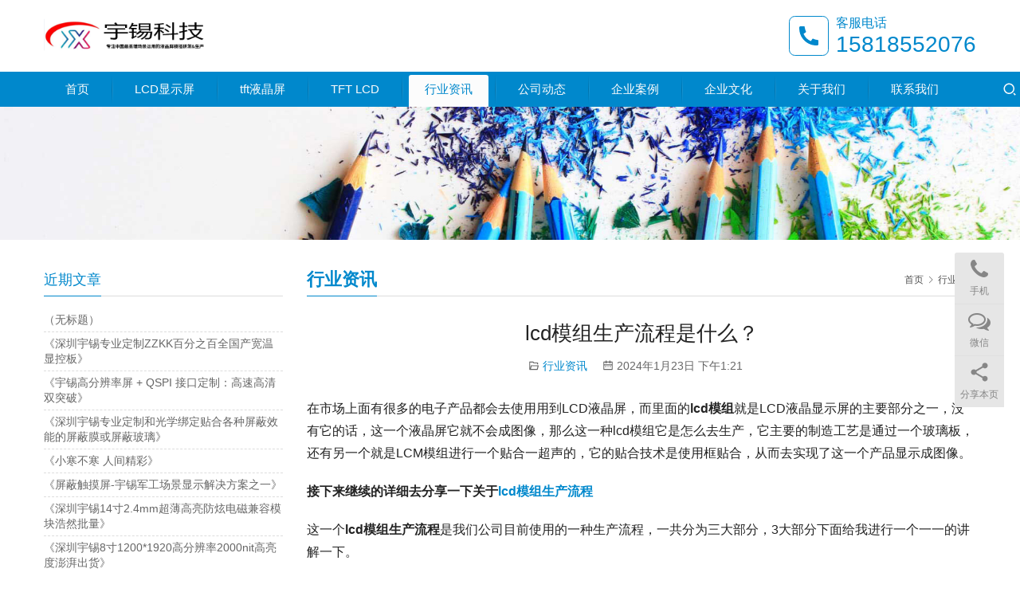

--- FILE ---
content_type: text/html; charset=UTF-8
request_url: https://www.dragonlcm.com/519.html
body_size: 14179
content:
<!DOCTYPE html>
<html lang="zh-Hans">
<head>
<meta charset="UTF-8">
<meta http-equiv="X-UA-Compatible" content="IE=edge,chrome=1">
<meta name="renderer" content="webkit">
<meta name="viewport" content="initial-scale=1.0,user-scalable=no,maximum-scale=1,width=device-width,viewport-fit=cover">
<meta name="format-detection" content="telephone=no">
<title>lcd模组生产流程是什么？ | 宇锡科技</title>
<meta name="keywords" content="lcd模组生产流程">
<meta name="description" content="在市场上面有很多的电子产品都会去使用用到LCD液晶屏，而里面的lcd模组就是LCD液晶显示屏的主要部分之一，没有它的话，这一个液晶屏它就不会成图像，那么这一种lcd模组它是怎么去生产，它主要的制造工艺是通过一个玻璃板，还有另一个就是LCM模组进行一个贴合一超声的，它的贴合技术是使用框贴合，从而去实现了这一个产品显示成图...">
<meta property="og:type" content="article">
<meta property="og:url" content="https://www.dragonlcm.com/519.html">
<meta property="og:site_name" content="宇锡科技">
<meta property="og:title" content="lcd模组生产流程是什么？">
<meta property="og:image" content="https://www.dragonlcm.com/wp-content/uploads/2020/06/image-20200624202117602.png">
<meta property="og:description" content="在市场上面有很多的电子产品都会去使用用到LCD液晶屏，而里面的lcd模组就是LCD液晶显示屏的主要部分之一，没有它的话，这一个液晶屏它就不会成图像，那么这一种lcd模组它是怎么去生产，它主要的制造工艺是通过一个玻璃板，还有另一个就是LCM模组进行一个贴合一超声的，它的贴合技术是使用框贴合，从而去实现了这一个产品显示成图...">
<link rel="canonical" href="https://www.dragonlcm.com/519.html">
<meta name="applicable-device" content="pc,mobile">
<meta http-equiv="Cache-Control" content="no-transform">
<link rel="shortcut icon" href="//www.wpcom.cn/favicon.ico">
<style id='wp-img-auto-sizes-contain-inline-css' type='text/css'>
img:is([sizes=auto i],[sizes^="auto," i]){contain-intrinsic-size:3000px 1500px}
/*# sourceURL=wp-img-auto-sizes-contain-inline-css */
</style>
<link rel='stylesheet' id='stylesheet-css' href='//www.dragonlcm.com/wp-content/uploads/wpcom/style.5.15.1.1746147754.css?ver=5.15.1' type='text/css' media='all' />
<link rel='stylesheet' id='font-awesome-css' href='https://www.dragonlcm.com/wp-content/themes/third/themer/assets/css/font-awesome.css?ver=5.15.1' type='text/css' media='all' />
<style id='wp-block-library-inline-css' type='text/css'>
:root{--wp-block-synced-color:#7a00df;--wp-block-synced-color--rgb:122,0,223;--wp-bound-block-color:var(--wp-block-synced-color);--wp-editor-canvas-background:#ddd;--wp-admin-theme-color:#007cba;--wp-admin-theme-color--rgb:0,124,186;--wp-admin-theme-color-darker-10:#006ba1;--wp-admin-theme-color-darker-10--rgb:0,107,160.5;--wp-admin-theme-color-darker-20:#005a87;--wp-admin-theme-color-darker-20--rgb:0,90,135;--wp-admin-border-width-focus:2px}@media (min-resolution:192dpi){:root{--wp-admin-border-width-focus:1.5px}}.wp-element-button{cursor:pointer}:root .has-very-light-gray-background-color{background-color:#eee}:root .has-very-dark-gray-background-color{background-color:#313131}:root .has-very-light-gray-color{color:#eee}:root .has-very-dark-gray-color{color:#313131}:root .has-vivid-green-cyan-to-vivid-cyan-blue-gradient-background{background:linear-gradient(135deg,#00d084,#0693e3)}:root .has-purple-crush-gradient-background{background:linear-gradient(135deg,#34e2e4,#4721fb 50%,#ab1dfe)}:root .has-hazy-dawn-gradient-background{background:linear-gradient(135deg,#faaca8,#dad0ec)}:root .has-subdued-olive-gradient-background{background:linear-gradient(135deg,#fafae1,#67a671)}:root .has-atomic-cream-gradient-background{background:linear-gradient(135deg,#fdd79a,#004a59)}:root .has-nightshade-gradient-background{background:linear-gradient(135deg,#330968,#31cdcf)}:root .has-midnight-gradient-background{background:linear-gradient(135deg,#020381,#2874fc)}:root{--wp--preset--font-size--normal:16px;--wp--preset--font-size--huge:42px}.has-regular-font-size{font-size:1em}.has-larger-font-size{font-size:2.625em}.has-normal-font-size{font-size:var(--wp--preset--font-size--normal)}.has-huge-font-size{font-size:var(--wp--preset--font-size--huge)}.has-text-align-center{text-align:center}.has-text-align-left{text-align:left}.has-text-align-right{text-align:right}.has-fit-text{white-space:nowrap!important}#end-resizable-editor-section{display:none}.aligncenter{clear:both}.items-justified-left{justify-content:flex-start}.items-justified-center{justify-content:center}.items-justified-right{justify-content:flex-end}.items-justified-space-between{justify-content:space-between}.screen-reader-text{border:0;clip-path:inset(50%);height:1px;margin:-1px;overflow:hidden;padding:0;position:absolute;width:1px;word-wrap:normal!important}.screen-reader-text:focus{background-color:#ddd;clip-path:none;color:#444;display:block;font-size:1em;height:auto;left:5px;line-height:normal;padding:15px 23px 14px;text-decoration:none;top:5px;width:auto;z-index:100000}html :where(.has-border-color){border-style:solid}html :where([style*=border-top-color]){border-top-style:solid}html :where([style*=border-right-color]){border-right-style:solid}html :where([style*=border-bottom-color]){border-bottom-style:solid}html :where([style*=border-left-color]){border-left-style:solid}html :where([style*=border-width]){border-style:solid}html :where([style*=border-top-width]){border-top-style:solid}html :where([style*=border-right-width]){border-right-style:solid}html :where([style*=border-bottom-width]){border-bottom-style:solid}html :where([style*=border-left-width]){border-left-style:solid}html :where(img[class*=wp-image-]){height:auto;max-width:100%}:where(figure){margin:0 0 1em}html :where(.is-position-sticky){--wp-admin--admin-bar--position-offset:var(--wp-admin--admin-bar--height,0px)}@media screen and (max-width:600px){html :where(.is-position-sticky){--wp-admin--admin-bar--position-offset:0px}}

/*# sourceURL=wp-block-library-inline-css */
</style><style id='wp-block-heading-inline-css' type='text/css'>
h1:where(.wp-block-heading).has-background,h2:where(.wp-block-heading).has-background,h3:where(.wp-block-heading).has-background,h4:where(.wp-block-heading).has-background,h5:where(.wp-block-heading).has-background,h6:where(.wp-block-heading).has-background{padding:1.25em 2.375em}h1.has-text-align-left[style*=writing-mode]:where([style*=vertical-lr]),h1.has-text-align-right[style*=writing-mode]:where([style*=vertical-rl]),h2.has-text-align-left[style*=writing-mode]:where([style*=vertical-lr]),h2.has-text-align-right[style*=writing-mode]:where([style*=vertical-rl]),h3.has-text-align-left[style*=writing-mode]:where([style*=vertical-lr]),h3.has-text-align-right[style*=writing-mode]:where([style*=vertical-rl]),h4.has-text-align-left[style*=writing-mode]:where([style*=vertical-lr]),h4.has-text-align-right[style*=writing-mode]:where([style*=vertical-rl]),h5.has-text-align-left[style*=writing-mode]:where([style*=vertical-lr]),h5.has-text-align-right[style*=writing-mode]:where([style*=vertical-rl]),h6.has-text-align-left[style*=writing-mode]:where([style*=vertical-lr]),h6.has-text-align-right[style*=writing-mode]:where([style*=vertical-rl]){rotate:180deg}
/*# sourceURL=https://www.dragonlcm.com/wp-includes/blocks/heading/style.min.css */
</style>
<style id='wp-block-image-inline-css' type='text/css'>
.wp-block-image>a,.wp-block-image>figure>a{display:inline-block}.wp-block-image img{box-sizing:border-box;height:auto;max-width:100%;vertical-align:bottom}@media not (prefers-reduced-motion){.wp-block-image img.hide{visibility:hidden}.wp-block-image img.show{animation:show-content-image .4s}}.wp-block-image[style*=border-radius] img,.wp-block-image[style*=border-radius]>a{border-radius:inherit}.wp-block-image.has-custom-border img{box-sizing:border-box}.wp-block-image.aligncenter{text-align:center}.wp-block-image.alignfull>a,.wp-block-image.alignwide>a{width:100%}.wp-block-image.alignfull img,.wp-block-image.alignwide img{height:auto;width:100%}.wp-block-image .aligncenter,.wp-block-image .alignleft,.wp-block-image .alignright,.wp-block-image.aligncenter,.wp-block-image.alignleft,.wp-block-image.alignright{display:table}.wp-block-image .aligncenter>figcaption,.wp-block-image .alignleft>figcaption,.wp-block-image .alignright>figcaption,.wp-block-image.aligncenter>figcaption,.wp-block-image.alignleft>figcaption,.wp-block-image.alignright>figcaption{caption-side:bottom;display:table-caption}.wp-block-image .alignleft{float:left;margin:.5em 1em .5em 0}.wp-block-image .alignright{float:right;margin:.5em 0 .5em 1em}.wp-block-image .aligncenter{margin-left:auto;margin-right:auto}.wp-block-image :where(figcaption){margin-bottom:1em;margin-top:.5em}.wp-block-image.is-style-circle-mask img{border-radius:9999px}@supports ((-webkit-mask-image:none) or (mask-image:none)) or (-webkit-mask-image:none){.wp-block-image.is-style-circle-mask img{border-radius:0;-webkit-mask-image:url('data:image/svg+xml;utf8,<svg viewBox="0 0 100 100" xmlns="http://www.w3.org/2000/svg"><circle cx="50" cy="50" r="50"/></svg>');mask-image:url('data:image/svg+xml;utf8,<svg viewBox="0 0 100 100" xmlns="http://www.w3.org/2000/svg"><circle cx="50" cy="50" r="50"/></svg>');mask-mode:alpha;-webkit-mask-position:center;mask-position:center;-webkit-mask-repeat:no-repeat;mask-repeat:no-repeat;-webkit-mask-size:contain;mask-size:contain}}:root :where(.wp-block-image.is-style-rounded img,.wp-block-image .is-style-rounded img){border-radius:9999px}.wp-block-image figure{margin:0}.wp-lightbox-container{display:flex;flex-direction:column;position:relative}.wp-lightbox-container img{cursor:zoom-in}.wp-lightbox-container img:hover+button{opacity:1}.wp-lightbox-container button{align-items:center;backdrop-filter:blur(16px) saturate(180%);background-color:#5a5a5a40;border:none;border-radius:4px;cursor:zoom-in;display:flex;height:20px;justify-content:center;opacity:0;padding:0;position:absolute;right:16px;text-align:center;top:16px;width:20px;z-index:100}@media not (prefers-reduced-motion){.wp-lightbox-container button{transition:opacity .2s ease}}.wp-lightbox-container button:focus-visible{outline:3px auto #5a5a5a40;outline:3px auto -webkit-focus-ring-color;outline-offset:3px}.wp-lightbox-container button:hover{cursor:pointer;opacity:1}.wp-lightbox-container button:focus{opacity:1}.wp-lightbox-container button:focus,.wp-lightbox-container button:hover,.wp-lightbox-container button:not(:hover):not(:active):not(.has-background){background-color:#5a5a5a40;border:none}.wp-lightbox-overlay{box-sizing:border-box;cursor:zoom-out;height:100vh;left:0;overflow:hidden;position:fixed;top:0;visibility:hidden;width:100%;z-index:100000}.wp-lightbox-overlay .close-button{align-items:center;cursor:pointer;display:flex;justify-content:center;min-height:40px;min-width:40px;padding:0;position:absolute;right:calc(env(safe-area-inset-right) + 16px);top:calc(env(safe-area-inset-top) + 16px);z-index:5000000}.wp-lightbox-overlay .close-button:focus,.wp-lightbox-overlay .close-button:hover,.wp-lightbox-overlay .close-button:not(:hover):not(:active):not(.has-background){background:none;border:none}.wp-lightbox-overlay .lightbox-image-container{height:var(--wp--lightbox-container-height);left:50%;overflow:hidden;position:absolute;top:50%;transform:translate(-50%,-50%);transform-origin:top left;width:var(--wp--lightbox-container-width);z-index:9999999999}.wp-lightbox-overlay .wp-block-image{align-items:center;box-sizing:border-box;display:flex;height:100%;justify-content:center;margin:0;position:relative;transform-origin:0 0;width:100%;z-index:3000000}.wp-lightbox-overlay .wp-block-image img{height:var(--wp--lightbox-image-height);min-height:var(--wp--lightbox-image-height);min-width:var(--wp--lightbox-image-width);width:var(--wp--lightbox-image-width)}.wp-lightbox-overlay .wp-block-image figcaption{display:none}.wp-lightbox-overlay button{background:none;border:none}.wp-lightbox-overlay .scrim{background-color:#fff;height:100%;opacity:.9;position:absolute;width:100%;z-index:2000000}.wp-lightbox-overlay.active{visibility:visible}@media not (prefers-reduced-motion){.wp-lightbox-overlay.active{animation:turn-on-visibility .25s both}.wp-lightbox-overlay.active img{animation:turn-on-visibility .35s both}.wp-lightbox-overlay.show-closing-animation:not(.active){animation:turn-off-visibility .35s both}.wp-lightbox-overlay.show-closing-animation:not(.active) img{animation:turn-off-visibility .25s both}.wp-lightbox-overlay.zoom.active{animation:none;opacity:1;visibility:visible}.wp-lightbox-overlay.zoom.active .lightbox-image-container{animation:lightbox-zoom-in .4s}.wp-lightbox-overlay.zoom.active .lightbox-image-container img{animation:none}.wp-lightbox-overlay.zoom.active .scrim{animation:turn-on-visibility .4s forwards}.wp-lightbox-overlay.zoom.show-closing-animation:not(.active){animation:none}.wp-lightbox-overlay.zoom.show-closing-animation:not(.active) .lightbox-image-container{animation:lightbox-zoom-out .4s}.wp-lightbox-overlay.zoom.show-closing-animation:not(.active) .lightbox-image-container img{animation:none}.wp-lightbox-overlay.zoom.show-closing-animation:not(.active) .scrim{animation:turn-off-visibility .4s forwards}}@keyframes show-content-image{0%{visibility:hidden}99%{visibility:hidden}to{visibility:visible}}@keyframes turn-on-visibility{0%{opacity:0}to{opacity:1}}@keyframes turn-off-visibility{0%{opacity:1;visibility:visible}99%{opacity:0;visibility:visible}to{opacity:0;visibility:hidden}}@keyframes lightbox-zoom-in{0%{transform:translate(calc((-100vw + var(--wp--lightbox-scrollbar-width))/2 + var(--wp--lightbox-initial-left-position)),calc(-50vh + var(--wp--lightbox-initial-top-position))) scale(var(--wp--lightbox-scale))}to{transform:translate(-50%,-50%) scale(1)}}@keyframes lightbox-zoom-out{0%{transform:translate(-50%,-50%) scale(1);visibility:visible}99%{visibility:visible}to{transform:translate(calc((-100vw + var(--wp--lightbox-scrollbar-width))/2 + var(--wp--lightbox-initial-left-position)),calc(-50vh + var(--wp--lightbox-initial-top-position))) scale(var(--wp--lightbox-scale));visibility:hidden}}
/*# sourceURL=https://www.dragonlcm.com/wp-includes/blocks/image/style.min.css */
</style>
<style id='wp-block-list-inline-css' type='text/css'>
ol,ul{box-sizing:border-box}:root :where(.wp-block-list.has-background){padding:1.25em 2.375em}
/*# sourceURL=https://www.dragonlcm.com/wp-includes/blocks/list/style.min.css */
</style>
<style id='wp-block-paragraph-inline-css' type='text/css'>
.is-small-text{font-size:.875em}.is-regular-text{font-size:1em}.is-large-text{font-size:2.25em}.is-larger-text{font-size:3em}.has-drop-cap:not(:focus):first-letter{float:left;font-size:8.4em;font-style:normal;font-weight:100;line-height:.68;margin:.05em .1em 0 0;text-transform:uppercase}body.rtl .has-drop-cap:not(:focus):first-letter{float:none;margin-left:.1em}p.has-drop-cap.has-background{overflow:hidden}:root :where(p.has-background){padding:1.25em 2.375em}:where(p.has-text-color:not(.has-link-color)) a{color:inherit}p.has-text-align-left[style*="writing-mode:vertical-lr"],p.has-text-align-right[style*="writing-mode:vertical-rl"]{rotate:180deg}
/*# sourceURL=https://www.dragonlcm.com/wp-includes/blocks/paragraph/style.min.css */
</style>
<style id='global-styles-inline-css' type='text/css'>
:root{--wp--preset--aspect-ratio--square: 1;--wp--preset--aspect-ratio--4-3: 4/3;--wp--preset--aspect-ratio--3-4: 3/4;--wp--preset--aspect-ratio--3-2: 3/2;--wp--preset--aspect-ratio--2-3: 2/3;--wp--preset--aspect-ratio--16-9: 16/9;--wp--preset--aspect-ratio--9-16: 9/16;--wp--preset--color--black: #000000;--wp--preset--color--cyan-bluish-gray: #abb8c3;--wp--preset--color--white: #ffffff;--wp--preset--color--pale-pink: #f78da7;--wp--preset--color--vivid-red: #cf2e2e;--wp--preset--color--luminous-vivid-orange: #ff6900;--wp--preset--color--luminous-vivid-amber: #fcb900;--wp--preset--color--light-green-cyan: #7bdcb5;--wp--preset--color--vivid-green-cyan: #00d084;--wp--preset--color--pale-cyan-blue: #8ed1fc;--wp--preset--color--vivid-cyan-blue: #0693e3;--wp--preset--color--vivid-purple: #9b51e0;--wp--preset--gradient--vivid-cyan-blue-to-vivid-purple: linear-gradient(135deg,rgb(6,147,227) 0%,rgb(155,81,224) 100%);--wp--preset--gradient--light-green-cyan-to-vivid-green-cyan: linear-gradient(135deg,rgb(122,220,180) 0%,rgb(0,208,130) 100%);--wp--preset--gradient--luminous-vivid-amber-to-luminous-vivid-orange: linear-gradient(135deg,rgb(252,185,0) 0%,rgb(255,105,0) 100%);--wp--preset--gradient--luminous-vivid-orange-to-vivid-red: linear-gradient(135deg,rgb(255,105,0) 0%,rgb(207,46,46) 100%);--wp--preset--gradient--very-light-gray-to-cyan-bluish-gray: linear-gradient(135deg,rgb(238,238,238) 0%,rgb(169,184,195) 100%);--wp--preset--gradient--cool-to-warm-spectrum: linear-gradient(135deg,rgb(74,234,220) 0%,rgb(151,120,209) 20%,rgb(207,42,186) 40%,rgb(238,44,130) 60%,rgb(251,105,98) 80%,rgb(254,248,76) 100%);--wp--preset--gradient--blush-light-purple: linear-gradient(135deg,rgb(255,206,236) 0%,rgb(152,150,240) 100%);--wp--preset--gradient--blush-bordeaux: linear-gradient(135deg,rgb(254,205,165) 0%,rgb(254,45,45) 50%,rgb(107,0,62) 100%);--wp--preset--gradient--luminous-dusk: linear-gradient(135deg,rgb(255,203,112) 0%,rgb(199,81,192) 50%,rgb(65,88,208) 100%);--wp--preset--gradient--pale-ocean: linear-gradient(135deg,rgb(255,245,203) 0%,rgb(182,227,212) 50%,rgb(51,167,181) 100%);--wp--preset--gradient--electric-grass: linear-gradient(135deg,rgb(202,248,128) 0%,rgb(113,206,126) 100%);--wp--preset--gradient--midnight: linear-gradient(135deg,rgb(2,3,129) 0%,rgb(40,116,252) 100%);--wp--preset--font-size--small: 13px;--wp--preset--font-size--medium: 20px;--wp--preset--font-size--large: 36px;--wp--preset--font-size--x-large: 42px;--wp--preset--spacing--20: 0.44rem;--wp--preset--spacing--30: 0.67rem;--wp--preset--spacing--40: 1rem;--wp--preset--spacing--50: 1.5rem;--wp--preset--spacing--60: 2.25rem;--wp--preset--spacing--70: 3.38rem;--wp--preset--spacing--80: 5.06rem;--wp--preset--shadow--natural: 6px 6px 9px rgba(0, 0, 0, 0.2);--wp--preset--shadow--deep: 12px 12px 50px rgba(0, 0, 0, 0.4);--wp--preset--shadow--sharp: 6px 6px 0px rgba(0, 0, 0, 0.2);--wp--preset--shadow--outlined: 6px 6px 0px -3px rgb(255, 255, 255), 6px 6px rgb(0, 0, 0);--wp--preset--shadow--crisp: 6px 6px 0px rgb(0, 0, 0);}:where(.is-layout-flex){gap: 0.5em;}:where(.is-layout-grid){gap: 0.5em;}body .is-layout-flex{display: flex;}.is-layout-flex{flex-wrap: wrap;align-items: center;}.is-layout-flex > :is(*, div){margin: 0;}body .is-layout-grid{display: grid;}.is-layout-grid > :is(*, div){margin: 0;}:where(.wp-block-columns.is-layout-flex){gap: 2em;}:where(.wp-block-columns.is-layout-grid){gap: 2em;}:where(.wp-block-post-template.is-layout-flex){gap: 1.25em;}:where(.wp-block-post-template.is-layout-grid){gap: 1.25em;}.has-black-color{color: var(--wp--preset--color--black) !important;}.has-cyan-bluish-gray-color{color: var(--wp--preset--color--cyan-bluish-gray) !important;}.has-white-color{color: var(--wp--preset--color--white) !important;}.has-pale-pink-color{color: var(--wp--preset--color--pale-pink) !important;}.has-vivid-red-color{color: var(--wp--preset--color--vivid-red) !important;}.has-luminous-vivid-orange-color{color: var(--wp--preset--color--luminous-vivid-orange) !important;}.has-luminous-vivid-amber-color{color: var(--wp--preset--color--luminous-vivid-amber) !important;}.has-light-green-cyan-color{color: var(--wp--preset--color--light-green-cyan) !important;}.has-vivid-green-cyan-color{color: var(--wp--preset--color--vivid-green-cyan) !important;}.has-pale-cyan-blue-color{color: var(--wp--preset--color--pale-cyan-blue) !important;}.has-vivid-cyan-blue-color{color: var(--wp--preset--color--vivid-cyan-blue) !important;}.has-vivid-purple-color{color: var(--wp--preset--color--vivid-purple) !important;}.has-black-background-color{background-color: var(--wp--preset--color--black) !important;}.has-cyan-bluish-gray-background-color{background-color: var(--wp--preset--color--cyan-bluish-gray) !important;}.has-white-background-color{background-color: var(--wp--preset--color--white) !important;}.has-pale-pink-background-color{background-color: var(--wp--preset--color--pale-pink) !important;}.has-vivid-red-background-color{background-color: var(--wp--preset--color--vivid-red) !important;}.has-luminous-vivid-orange-background-color{background-color: var(--wp--preset--color--luminous-vivid-orange) !important;}.has-luminous-vivid-amber-background-color{background-color: var(--wp--preset--color--luminous-vivid-amber) !important;}.has-light-green-cyan-background-color{background-color: var(--wp--preset--color--light-green-cyan) !important;}.has-vivid-green-cyan-background-color{background-color: var(--wp--preset--color--vivid-green-cyan) !important;}.has-pale-cyan-blue-background-color{background-color: var(--wp--preset--color--pale-cyan-blue) !important;}.has-vivid-cyan-blue-background-color{background-color: var(--wp--preset--color--vivid-cyan-blue) !important;}.has-vivid-purple-background-color{background-color: var(--wp--preset--color--vivid-purple) !important;}.has-black-border-color{border-color: var(--wp--preset--color--black) !important;}.has-cyan-bluish-gray-border-color{border-color: var(--wp--preset--color--cyan-bluish-gray) !important;}.has-white-border-color{border-color: var(--wp--preset--color--white) !important;}.has-pale-pink-border-color{border-color: var(--wp--preset--color--pale-pink) !important;}.has-vivid-red-border-color{border-color: var(--wp--preset--color--vivid-red) !important;}.has-luminous-vivid-orange-border-color{border-color: var(--wp--preset--color--luminous-vivid-orange) !important;}.has-luminous-vivid-amber-border-color{border-color: var(--wp--preset--color--luminous-vivid-amber) !important;}.has-light-green-cyan-border-color{border-color: var(--wp--preset--color--light-green-cyan) !important;}.has-vivid-green-cyan-border-color{border-color: var(--wp--preset--color--vivid-green-cyan) !important;}.has-pale-cyan-blue-border-color{border-color: var(--wp--preset--color--pale-cyan-blue) !important;}.has-vivid-cyan-blue-border-color{border-color: var(--wp--preset--color--vivid-cyan-blue) !important;}.has-vivid-purple-border-color{border-color: var(--wp--preset--color--vivid-purple) !important;}.has-vivid-cyan-blue-to-vivid-purple-gradient-background{background: var(--wp--preset--gradient--vivid-cyan-blue-to-vivid-purple) !important;}.has-light-green-cyan-to-vivid-green-cyan-gradient-background{background: var(--wp--preset--gradient--light-green-cyan-to-vivid-green-cyan) !important;}.has-luminous-vivid-amber-to-luminous-vivid-orange-gradient-background{background: var(--wp--preset--gradient--luminous-vivid-amber-to-luminous-vivid-orange) !important;}.has-luminous-vivid-orange-to-vivid-red-gradient-background{background: var(--wp--preset--gradient--luminous-vivid-orange-to-vivid-red) !important;}.has-very-light-gray-to-cyan-bluish-gray-gradient-background{background: var(--wp--preset--gradient--very-light-gray-to-cyan-bluish-gray) !important;}.has-cool-to-warm-spectrum-gradient-background{background: var(--wp--preset--gradient--cool-to-warm-spectrum) !important;}.has-blush-light-purple-gradient-background{background: var(--wp--preset--gradient--blush-light-purple) !important;}.has-blush-bordeaux-gradient-background{background: var(--wp--preset--gradient--blush-bordeaux) !important;}.has-luminous-dusk-gradient-background{background: var(--wp--preset--gradient--luminous-dusk) !important;}.has-pale-ocean-gradient-background{background: var(--wp--preset--gradient--pale-ocean) !important;}.has-electric-grass-gradient-background{background: var(--wp--preset--gradient--electric-grass) !important;}.has-midnight-gradient-background{background: var(--wp--preset--gradient--midnight) !important;}.has-small-font-size{font-size: var(--wp--preset--font-size--small) !important;}.has-medium-font-size{font-size: var(--wp--preset--font-size--medium) !important;}.has-large-font-size{font-size: var(--wp--preset--font-size--large) !important;}.has-x-large-font-size{font-size: var(--wp--preset--font-size--x-large) !important;}
/*# sourceURL=global-styles-inline-css */
</style>

<style id='classic-theme-styles-inline-css' type='text/css'>
/*! This file is auto-generated */
.wp-block-button__link{color:#fff;background-color:#32373c;border-radius:9999px;box-shadow:none;text-decoration:none;padding:calc(.667em + 2px) calc(1.333em + 2px);font-size:1.125em}.wp-block-file__button{background:#32373c;color:#fff;text-decoration:none}
/*# sourceURL=/wp-includes/css/classic-themes.min.css */
</style>
<link rel='stylesheet' id='wwa-css' href='https://www.dragonlcm.com/wp-content/plugins/justweapp/css/style.css?ver=3.12.2' type='text/css' media='all' />
<script type="text/javascript" src="https://www.dragonlcm.com/wp-includes/js/jquery/jquery.min.js?ver=3.7.1" id="jquery-core-js"></script>
<script type="text/javascript" src="https://www.dragonlcm.com/wp-includes/js/jquery/jquery-migrate.min.js?ver=3.4.1" id="jquery-migrate-js"></script>
<link rel="EditURI" type="application/rsd+xml" title="RSD" href="https://www.dragonlcm.com/xmlrpc.php?rsd" />
<link rel="icon" href="//www.wpcom.cn/favicon.ico" sizes="32x32" />
<link rel="icon" href="//www.wpcom.cn/favicon.ico" sizes="192x192" />
<link rel="apple-touch-icon" href="//www.wpcom.cn/favicon.ico" />
<meta name="msapplication-TileImage" content="//www.wpcom.cn/favicon.ico" />
<!--[if lte IE 11]><script src="https://www.dragonlcm.com/wp-content/themes/third/js/update.js"></script><![endif]-->
<link rel='stylesheet' id='yarppRelatedCss-css' href='https://www.dragonlcm.com/wp-content/plugins/yet-another-related-posts-plugin/style/related.css?ver=5.30.10' type='text/css' media='all' />
</head>
<body class="wp-singular post-template-default single single-post postid-519 single-format-standard wp-theme-third lang-cn">
<header id="header" class="header header-1 navbar-default">
    <div class="container header-1-logo">
        <div class="logo-wrap">
                        <div class="logo">
                <a href="https://www.dragonlcm.com/" rel="home"><img src="https://www.dragonlcm.com/wp-content/uploads/2024/03/third-logo1.png" alt="宇锡科技"></a>
            </div>
        </div>
                    <div class="tell-wrap">
                <div class="tell-icon">
                    <svg xmlns="http://www.w3.org/2000/svg" viewBox="0 0 24 24" width="24" height="24"><path fill="none" d="M0 0h24v24H0z"/><path d="M21 16.42v3.536a1 1 0 0 1-.93.998c-.437.03-.794.046-1.07.046-8.837 0-16-7.163-16-16 0-.276.015-.633.046-1.07A1 1 0 0 1 4.044 3H7.58a.5.5 0 0 1 .498.45c.023.23.044.413.064.552A13.901 13.901 0 0 0 9.35 8.003c.095.2.033.439-.147.567l-2.158 1.542a13.047 13.047 0 0 0 6.844 6.844l1.54-2.154a.462.462 0 0 1 .573-.149 13.901 13.901 0 0 0 4 1.205c.139.02.322.042.55.064a.5.5 0 0 1 .449.498z"/></svg>
                </div>
                <div class="tel">
                    <h3 class="tel-title">客服电话</h3>
                    <p class="tel-num">15818552076</p>
                </div>
            </div>
                <button type="button" class="navbar-toggle collapsed" data-toggle="collapse" data-target=".navbar-menu">
            <span class="icon-bar icon-bar-1"></span>
            <span class="icon-bar icon-bar-2"></span>
            <span class="icon-bar icon-bar-3"></span>
        </button>
    </div><!-- /.container -->
    <div class="header-menu">
        <div class="container">
            <nav class="collapse navbar-collapse navbar-menu">
                <ul id="menu-%e9%a1%b6%e9%83%a8%e5%af%bc%e8%88%aa%e8%8f%9c%e5%8d%95" class="nav navbar-nav"><li class="menu-item"><a href="https://www.dragonlcm.com/">首页</a></li>
<li class="menu-item"><a href="https://www.dragonlcm.com/lcd">LCD显示屏</a></li>
<li class="menu-item"><a href="https://www.dragonlcm.com/tft">tft液晶屏</a></li>
<li class="menu-item"><a href="https://www.dragonlcm.com/tft-lcd">TFT LCD</a></li>
<li class="menu-item current-post-ancestor current-post-parent active"><a href="https://www.dragonlcm.com/industry-information">行业资讯</a></li>
<li class="menu-item"><a href="https://www.dragonlcm.com/company-dynamics">公司动态</a></li>
<li class="menu-item"><a href="https://www.dragonlcm.com/case">企业案例</a></li>
<li class="menu-item"><a href="https://www.dragonlcm.com/news">企业文化</a></li>
<li class="menu-item"><a href="https://www.dragonlcm.com/about">关于我们</a></li>
<li class="menu-item"><a href="https://www.dragonlcm.com/contact">联系我们</a></li>
</ul><!-- /.navbar-collapse -->
                <div class="navbar-action">
                                            <div class="search-index">
                            <a class="search-icon" href="javascript:;"><i class="wpcom-icon wi"><svg aria-hidden="true"><use xlink:href="#wi-search"></use></svg></i></a>
                            <form class="search-form" action="https://www.dragonlcm.com" method="get" role="search">
    <input type="text" class="keyword" name="s" placeholder="输入关键词搜索..." value="">
    <button type="submit" class="submit"><i class="wpcom-icon wi"><svg aria-hidden="true"><use xlink:href="#wi-search"></use></svg></i></button>
</form>                        </div><!-- /.search-index -->
                                                                            </div>
            </nav>
        </div>
    </div>
</header><div id="wrap" class="header-1-wrap">    <div class="banner"><img src="https://www.dragonlcm.com/wp-content/themes/third/images/banner.jpg" alt="banner"></div>
    <div class="container wrap">
        <div class="main">
            <div class="page-title clearfix" id="j-post-head">
                <ol class="breadcrumb" vocab="https://schema.org/" typeof="BreadcrumbList"><li class="home" property="itemListElement" typeof="ListItem"><a href="https://www.dragonlcm.com" property="item" typeof="WebPage"><span property="name" class="hide">宇锡科技</span>首页</a><meta property="position" content="1"></li><li property="itemListElement" typeof="ListItem"><i class="wpcom-icon wi"><svg aria-hidden="true"><use xlink:href="#wi-arrow-right-3"></use></svg></i><a href="https://www.dragonlcm.com/industry-information" property="item" typeof="WebPage"><span property="name">行业资讯</span></a><meta property="position" content="2"></li></ol>                <h3 class="title pull-left" id="j-title"><span>行业资讯</span></h3>
            </div>
                        <div class="entry">
                <h1 class="entry-title">lcd模组生产流程是什么？</h1>
                <div class="entry-meta">
                                        <span><i class="wpcom-icon wi"><svg aria-hidden="true"><use xlink:href="#wi-folder-open"></use></svg></i> <a href="https://www.dragonlcm.com/industry-information" rel="category tag">行业资讯</a></span>
                    <time class="entry-date published" datetime="2024-01-23T13:21:00+08:00" pubdate>
                        <i class="wpcom-icon wi"><svg aria-hidden="true"><use xlink:href="#wi-date"></use></svg></i> 2024年1月23日 下午1:21                    </time>
                                    </div>
                <div class="entry-content">
                    
<p>在市场上面有很多的电子产品都会去使用用到LCD液晶屏，而里面的<strong>lcd模组</strong>就是LCD液晶显示屏的主要部分之一，没有它的话，这一个液晶屏它就不会成图像，那么这一种lcd模组它是怎么去生产，它主要的制造工艺是通过一个玻璃板，还有另一个就是LCM模组进行一个贴合一超声的，它的贴合技术是使用框贴合，从而去实现了这一个产品显示成图像。</p>



<p><strong>接下来继续的详细去分享一下关于<span class="wpcom_tag_link"><a href="https://www.dragonlcm.com/tag/lcd-module-production-process" title="lcd模组生产流程" target="_blank">lcd模组生产流程</a></span></strong></p>



<p>这一个<strong>lcd模组生产流程</strong>是我们公司目前使用的一种生产流程，一共分为三大部分，3大部分下面给我进行一个一一的讲解一下。</p>



<p>第一部分： 阵列段的生产流程，它又分主国5部分</p>



<p>（1）主要的生产制作流程它又去分为两部份</p>



<p>工艺制作流程</p>



<p>屏工艺作作过程：成膜、光刻、刻蚀、脱膜</p>



<p>（2）叫做辅助生产制作工艺</p>



<p>它又分为9个部分，分别是</p>



<ul class="wp-block-list"><li>打标及</li><li>TEG 电测</li><li>AOI</li><li>激光修补</li><li>Mac</li><li>清洗</li><li>O/S 电测</li><li>RE/SE/FTIR</li><li>阵列电测</li></ul>



<p>（3）返工过程，又分为两大过程分别是：</p>



<p>PR 返工过程</p>



<p>Film 返工过程</p>



<p>（4）阵列段完整流程</p>



<p>(5) 整个制造工艺的一个监控流程，这一个又去分为两大流程分别是：</p>



<ul class="wp-block-list"><li>Dummy Glass 作用</li><li>Dummy Glass 过程</li></ul>



<p>第二部分：制盒段的过程，它又分为三步骤</p>



<p>步骤1：取向及PI 返工</p>



<p>步骤2：pacer Spray 返工</p>



<p>步骤3：贴偏光片</p>



<p>第三部分：模块段它又分为三个步骤</p>



<p>步骤1：激光切线</p>



<p>步骤2：电测装配</p>



<p>步骤3：老化包装出货</p>



<p><strong>lcd模组生产流程</strong>如果去按这一个工序段进行一个分的话，那么它又可以去分为四大工序段分别是：</p>



<p>CF</p>



<p>TFT</p>



<p>Cell</p>



<p>Module</p>



<figure class="wp-block-image size-large"><noscript><img fetchpriority="high" decoding="async" width="747" height="228" src="https://www.dragonlcm.com/wp-content/uploads/2020/06/image-20200624202117602.png" alt="image-20200624202117602" class="wp-image-520" /></noscript><img fetchpriority="high" decoding="async" width="747" height="228" src="https://www.dragonlcm.com/wp-content/themes/third/themer/assets/images/lazy.png" data-original="https://www.dragonlcm.com/wp-content/uploads/2020/06/image-20200624202117602.png" alt="image-20200624202117602" class="wp-image-520 j-lazy" /></figure>



<figure class="wp-block-image size-large"><noscript><img decoding="async" width="481" height="733" src="https://www.dragonlcm.com/wp-content/uploads/2020/06/image-20200624202222016.png" alt="image-20200624202222016" class="wp-image-521" /></noscript><img decoding="async" width="481" height="733" src="https://www.dragonlcm.com/wp-content/themes/third/themer/assets/images/lazy.png" data-original="https://www.dragonlcm.com/wp-content/uploads/2020/06/image-20200624202222016.png" alt="image-20200624202222016" class="wp-image-521 j-lazy" /></figure>



<p>下面就给你去一一的介绍一下， 这三大部分</p>



<h3 class="wp-block-heading">第一部分的：工艺流程和工艺制程</h3>



<p>（1）工艺流程</p>



<p>BCE）TFT 显示像素如下图：</p>



<figure class="wp-block-image size-large"><noscript><img decoding="async" width="726" height="620" src="https://www.dragonlcm.com/wp-content/uploads/2020/06/image-20200624203153952.png" alt="TFT 显示像素" class="wp-image-522" /></noscript><img decoding="async" width="726" height="620" src="https://www.dragonlcm.com/wp-content/themes/third/themer/assets/images/lazy.png" data-original="https://www.dragonlcm.com/wp-content/uploads/2020/06/image-20200624203153952.png" alt="TFT 显示像素" class="wp-image-522 j-lazy" /></figure>



<p>它一共去分为5个步骤分别是：</p>



<p>步骤1：栅极（Gate）形成</p>



<p>步骤2：栅极绝缘层形成</p>



<p>步骤3：源、漏电极（S/D）形成</p>



<p>步骤4：保护绝缘层形成</p>



<p>步骤5：透明象素电极形成</p>



<p>（2）工艺制过程</p>



<p>这一个lcd模组工艺的一个制作过程一主要可以可去去为为四个部分</p>



<p>1、成膜</p>



<p>A）磁控溅射（Sputter）</p>



<p>B）PECVD</p>



<p>2、光刻影</p>



<p>A) 涂胶</p>



<p>B) 图形曝光</p>



<p>C) 显影</p>



<p>3、刻蚀：湿刻、干刻</p>



<p>4、脱膜</p>



<h3 class="wp-block-heading">第二部分：辅助工艺制程</h3>



<p>一些辅助的制程，比如：清洗、打标 Mic/Mac 成膜性能检测、电测等等。</p>



<ol class="wp-block-list"><li>清洗</li><li>打标及边缘曝光</li><li>自动光学检测（AOI）</li><li>宏微观检查（MAC/MIC）</li><li>成膜性能检测</li><li>开路/短路（O/S）电测</li><li>TEG（Test Element Group）电测</li><li>阵列电测</li><li>激光修补</li></ol>



<h3 class="wp-block-heading">第三部分：返工流程</h3>



<p>这一个流程有什么用呢？主要的一个用处就是，对一个有问题的一个产品，如果通过检测不能够去达标的话，那么是需要重新去进行一个反工的。</p>



<ol class="wp-block-list"><li>PR 返工</li><li>Film 返工</li></ol>



<h3 class="wp-block-heading">第四部分：阵列段完整工艺流程</h3>



<p>主要的作用就是辅助工艺制程和返工流程</p>



<p>第五部分：整个制作工艺监控，还有就是设备维护</p>



<p>最后这一个部分，是对整个一个生产流程的一个监督及设置维护，这一个步骤也是非常的重要的，它可以有效的保证这一个产品在生产过程当有的质量问题，所以这一个必须要是去请一个专门的人去来看看的，这一个步骤是省不了。</p>



<p><strong>lcd模组生产流程</strong>，就主要的分为四大部分，今天就分享到这里。</p>
<div class='yarpp yarpp-related yarpp-related-website yarpp-template-list'>
<!-- YARPP List -->
<h3>相关文章：</h3><ol>
<li><a href="https://www.dragonlcm.com/543.html" rel="bookmark" title="lcd屏幕质量怎么样，怎么判断好与坏">lcd屏幕质量怎么样，怎么判断好与坏</a></li>
<li><a href="https://www.dragonlcm.com/560.html" rel="bookmark" title="LCD液晶显示屏77mm×48mm尺寸">LCD液晶显示屏77mm×48mm尺寸</a></li>
<li><a href="https://www.dragonlcm.com/645.html" rel="bookmark" title="屏库网 真的很容易找到潜在的客户嘛">屏库网 真的很容易找到潜在的客户嘛</a></li>
<li><a href="https://www.dragonlcm.com/1267.html" rel="bookmark" title="苹果拒绝中国液晶屏，华为霸气力挺国货，首发“类纸”护眼屏">苹果拒绝中国液晶屏，华为霸气力挺国货，首发“类纸”护眼屏</a></li>
</ol>
</div>
                                    </div>
                <div class="entry-footer">
                    <div class="entry-tag"><i class="wpcom-icon wi"><svg aria-hidden="true"><use xlink:href="#wi-tag"></use></svg></i> 标签：<a href="https://www.dragonlcm.com/tag/lcd-module-production-process" rel="tag">lcd模组生产流程</a>, <a href="https://www.dragonlcm.com/tag/liquid-crystal-display" rel="tag">lcd液晶屏</a>, <a href="https://www.dragonlcm.com/tag/lcd-liquid-crystal-module-assembly" rel="tag">lcd液晶模组总成</a></div>
                    <div class="entry-page">
                        <p>上一篇：<a href="https://www.dragonlcm.com/504.html" rel="prev">oled屏幕和lcd屏幕，为什么有的更喜欢选择lcd屏幕</a></p>
                        <p>下一篇：<a href="https://www.dragonlcm.com/560.html" rel="next">LCD液晶显示屏77mm×48mm尺寸</a></p>
                    </div>
                </div>
                <h3 class="entry-related-title">相关推荐</h3><ul class="entry-related "><li class="related-item"><a href="https://www.dragonlcm.com/46516.html" title="军用5寸到8寸小尺寸雷达屏幕，可以实现单兵携带">军用5寸到8寸小尺寸雷达屏幕，可以实现单兵携带</a></li><li class="related-item"><a href="https://www.dragonlcm.com/1620.html" title="2.4寸液晶屏定制SPI标准 分辨率240*320">2.4寸液晶屏定制SPI标准 分辨率240*320</a></li><li class="related-item"><a href="https://www.dragonlcm.com/1769.html" title="1.9寸TFT液晶屏点读机 、翻译机显示屏 IPS接口">1.9寸TFT液晶屏点读机 、翻译机显示屏 IPS接口</a></li><li class="related-item"><a href="https://www.dragonlcm.com/1434.html" title="1.5寸液晶屏模块，黑底黑字">1.5寸液晶屏模块，黑底黑字</a></li><li class="related-item"><a href="https://www.dragonlcm.com/743.html" title="黑白液晶屏原理 黑白液晶屏视力">黑白液晶屏原理 黑白液晶屏视力</a></li><li class="related-item"><a href="https://www.dragonlcm.com/1389.html" title="3.5寸液晶屏定制服务">3.5寸液晶屏定制服务</a></li><li class="related-item"><a href="https://www.dragonlcm.com/585.html" title="中国也可制造LCD-tft显示器了，打破别国外垄断">中国也可制造LCD-tft显示器了，打破别国外垄断</a></li><li class="related-item"><a href="https://www.dragonlcm.com/46870.html" title="军工手机液晶屏厂家供应：能防水、防尘、防摔，特殊领域军工屏幕">军工手机液晶屏厂家供应：能防水、防尘、防摔，特殊领域军工屏幕</a></li><li class="related-item"><a href="https://www.dragonlcm.com/437.html" title="tft液晶屏介绍及特点">tft液晶屏介绍及特点</a></li><li class="related-item"><a href="https://www.dragonlcm.com/655.html" title="户外高亮显示屏（ led广告屏）">户外高亮显示屏（ led广告屏）</a></li></ul>                            </div>
                    </div>
                    <aside class="hidden-xs sidebar">
                
		<div class="widget widget_recent_entries">
		<h3 class="widget-title"><span>近期文章</span></h3>
		<ul>
											<li>
					<a href="https://www.dragonlcm.com/49488.html">（无标题）</a>
									</li>
											<li>
					<a href="https://www.dragonlcm.com/49484.html">《深圳宇锡专业定制ZZKK百分之百全国产宽温显控板》</a>
									</li>
											<li>
					<a href="https://www.dragonlcm.com/49461.html">《宇锡高分辨率屏 + QSPI 接口定制：高速高清双突破》</a>
									</li>
											<li>
					<a href="https://www.dragonlcm.com/49450.html">《深圳宇锡专业定制和光学绑定贴合各种屏蔽效能的屏蔽膜或屏蔽玻璃》</a>
									</li>
											<li>
					<a href="https://www.dragonlcm.com/49440.html">《小寒不寒  人间精彩》</a>
									</li>
											<li>
					<a href="https://www.dragonlcm.com/49426.html">《屏蔽触摸屏-宇锡军工场景显示解决方案之一》</a>
									</li>
											<li>
					<a href="https://www.dragonlcm.com/49419.html">《深圳宇锡14寸2.4mm超薄高亮防炫电磁兼容模块浩然批量》</a>
									</li>
											<li>
					<a href="https://www.dragonlcm.com/49416.html">《深圳宇锡8寸1200*1920高分辨率2000nit高亮度澎湃出货》</a>
									</li>
											<li>
					<a href="https://www.dragonlcm.com/49403.html">《深圳宇锡全国产化9寸Amoled高分辨率出鞘》</a>
									</li>
											<li>
					<a href="https://www.dragonlcm.com/49395.html">《深圳宇锡祝领导老师朋友冬至快乐，万事胜意》</a>
									</li>
											<li>
					<a href="https://www.dragonlcm.com/49382.html">《特种屏幕模组魔术师——深圳宇锡》</a>
									</li>
											<li>
					<a href="https://www.dragonlcm.com/49374.html">《极地严寒不卡顿，沙漠酷暑仍清晰！宇锡国产屏为卫星终端注入 “全天候战斗力”》</a>
									</li>
											<li>
					<a href="https://www.dragonlcm.com/49362.html">《深圳宇锡战略合作电磁兼容实验室兜底电磁兼容》</a>
									</li>
											<li>
					<a href="https://www.dragonlcm.com/49356.html">宇锡 8.4 寸特种飞机屏：特种飞行的 “可靠眼”</a>
									</li>
											<li>
					<a href="https://www.dragonlcm.com/49344.html">《光学设备首选！3.92 英寸黄金尺寸 + 宇锡全场景定制》</a>
									</li>
											<li>
					<a href="https://www.dragonlcm.com/49334.html">《深圳宇锡大雪气节发布14寸2880*1800高分辨率超轻薄配置-43℃低温工作模组》</a>
									</li>
											<li>
					<a href="https://www.dragonlcm.com/49325.html">《宇锡推出工作温度-45~70C°国产化信号板》</a>
									</li>
											<li>
					<a href="https://www.dragonlcm.com/49315.html">非 COF・STM32 直驱・多接口｜深圳宇锡 OTM8009A 加持屏</a>
									</li>
											<li>
					<a href="https://www.dragonlcm.com/49290.html">《全国首款8寸器件级穿透ZZKK百分之百全国产化触摸屏在深圳宇锡出炉》</a>
									</li>
											<li>
					<a href="https://www.dragonlcm.com/49281.html">《深圳宇锡4.39寸AMOLED568*1210高分辨率模组顺利猎装》</a>
									</li>
					</ul>

		</div>            </aside>
            </div>
</div>
<footer class="footer width-footer-bar">
    <div class="container">
        <ul class="footer-menu hidden-xs"><li id="menu-item-44138" class="menu-item menu-item-44138"><a href="https://www.dragonlcm.com/sitemap.xml">XML站长地图</a></li>
<li id="menu-item-44139" class="menu-item menu-item-44139"><a href="https://www.dragonlcm.com/sitemap.html">Html 站长地图</a></li>
</ul>        <div class="copyright">
            <p>Copyright © 2018 dragonlcm 版权所有 <a href="https://beian.miit.gov.cn">粤ICP备20024039号</a> Powered by <a href="http://www.dragonlcm.com">宇锡科技</a></p>
        </div>
    </div>
</footer>
            <div class="action action-style-1 action-color-0 action-pos-0" style="bottom:20%;">
                                                <div class="action-item">
                                    <i class="wpcom-icon fa fa-phone action-item-icon"></i>                                    <span>手机</span>                                    <div class="action-item-inner action-item-type-2">
                                        <p><span style="font-size: 36px;">邹总：15818552076</span></p>
                                    </div>
                                </div>
                                                                                    <div class="action-item">
                                    <i class="wpcom-icon fa fa-comments-o action-item-icon"></i>                                    <span>微信</span>                                    <div class="action-item-inner action-item-type-1">
                                        <img class="action-item-img" src="https://www.dragonlcm.com/wp-content/uploads/2022/02/1.jpg" alt="微信">                                    </div>
                                </div>
                                                                                        <div class="action-item j-share">
                        <i class="wpcom-icon wi action-item-icon"><svg aria-hidden="true"><use xlink:href="#wi-share"></use></svg></i>                        <span>分享本页</span>                    </div>
                                    <div class="action-item gotop j-top">
                        <i class="wpcom-icon wi action-item-icon"><svg aria-hidden="true"><use xlink:href="#wi-arrow-up-2"></use></svg></i>                        <span>返回顶部</span>                    </div>
                            </div>
                    <div class="footer-bar">
                                    <div class="fb-item">
                                                    <a href="https://www.dragonlcm.com/wp-content/uploads/2022/02/1.jpg" class="j-footer-bar-qrcode">
                                <i class="wpcom-icon fa fa-comments-o fb-item-icon"></i>                                <span>微信</span>
                            </a>
                                            </div>
                                    <div class="fb-item">
                                                    <a href="tel:15818552076">
                                <i class="wpcom-icon fa fa-phone fb-item-icon"></i>                                <span>手机</span>
                            </a>
                                            </div>
                            </div>
        <script type="speculationrules">
{"prefetch":[{"source":"document","where":{"and":[{"href_matches":"/*"},{"not":{"href_matches":["/wp-*.php","/wp-admin/*","/wp-content/uploads/*","/wp-content/*","/wp-content/plugins/*","/wp-content/themes/third/*","/*\\?(.+)"]}},{"not":{"selector_matches":"a[rel~=\"nofollow\"]"}},{"not":{"selector_matches":".no-prefetch, .no-prefetch a"}}]},"eagerness":"conservative"}]}
</script>
<script type="text/javascript" id="main-js-extra">
/* <![CDATA[ */
var _wpcom_js = {"webp":"","ajaxurl":"https://www.dragonlcm.com/wp-admin/admin-ajax.php","theme_url":"https://www.dragonlcm.com/wp-content/themes/third","slide_speed":"5000","is_admin":"0","lang":"zh_CN","js_lang":{"share_to":"\u5206\u4eab\u5230: ","copy_done":"\u590d\u5236\u6210\u529f\uff01","copy_fail":"\u6d4f\u89c8\u5668\u6682\u4e0d\u652f\u6301\u62f7\u8d1d\u529f\u80fd","confirm":"\u786e\u5b9a","qrcode":"\u4e8c\u7ef4\u7801"},"share":"1","lightbox":"1","post_id":"519"};
//# sourceURL=main-js-extra
/* ]]> */
</script>
<script type="text/javascript" src="https://www.dragonlcm.com/wp-content/themes/third/js/main.js?ver=5.15.1" id="main-js"></script>
<script type="text/javascript" src="https://www.dragonlcm.com/wp-content/themes/third/themer/assets/js/icons-2.8.8.js?ver=5.15.1" id="wpcom-icons-js"></script>
<script type="text/javascript" id="wwa-js-extra">
/* <![CDATA[ */
var _wwa_js = {"ajaxurl":"https://www.dragonlcm.com/wp-admin/admin-ajax.php","post_id":"519","rewarded":""};
//# sourceURL=wwa-js-extra
/* ]]> */
</script>
<script type="text/javascript" src="https://www.dragonlcm.com/wp-content/plugins/justweapp/js/script.js?ver=3.12.2" id="wwa-js"></script>
<script>
(function(){
var src = "https://jspassport.ssl.qhimg.com/11.0.1.js?d182b3f28525f2db83acfaaf6e696dba";
document.write('<script src="' + src + '" id="sozz"><\/script>');
})();
</script>



<script>
var _hmt = _hmt || [];
(function() {
  var hm = document.createElement("script");
  hm.src = "https://hm.baidu.com/hm.js?46a17cee61fd61eef33819485230dfff";
  var s = document.getElementsByTagName("script")[0]; 
  s.parentNode.insertBefore(hm, s);
})();
</script>

    <script type="application/ld+json">
        {
            "@context": "https://schema.org",
            "@type": "Article",
            "@id": "https://www.dragonlcm.com/519.html",
            "url": "https://www.dragonlcm.com/519.html",
            "headline": "lcd模组生产流程是什么？",
             "image": ["https://www.dragonlcm.com/wp-content/uploads/2020/06/image-20200624202117602.png","https://www.dragonlcm.com/wp-content/uploads/2020/06/image-20200624202222016.png","https://www.dragonlcm.com/wp-content/uploads/2020/06/image-20200624203153952.png"],
             "description": "在市场上面有很多的电子产品都会去使用用到LCD液晶屏，而里面的lcd模组就是LCD液晶显示屏的主要部分之一，没有它的话，这一个液晶屏它就不会成图像，那么这一种lcd模组它是怎么去生产，它主要的制造工艺是通过一个玻璃板，还有另一个就是LCM模组进行一个贴合一超声的，它的贴合技术是使用框贴合，从而去实现了这一个产品显示成图...",
            "datePublished": "2024-01-23T13:21:00+08:00",
            "dateModified": "2024-01-23T13:21:00+08:00",
            "author": {"@type":"Person","name":"dragonlcm","url":"https://www.dragonlcm.com/author/dragonlcm27958"}        }
    </script>
</body>
</html>

--- FILE ---
content_type: application/javascript
request_url: https://www.dragonlcm.com/wp-content/themes/third/js/main.js?ver=5.15.1
body_size: 82073
content:
!function(e){"function"==typeof define&&define.amd?define(e):e()}((function(){"use strict";var e,t,i="undefined"!=typeof globalThis?globalThis:"undefined"!=typeof window?window:"undefined"!=typeof global?global:"undefined"!=typeof self?self:{};function a(e){return e&&e.__esModule&&Object.prototype.hasOwnProperty.call(e,"default")?e.default:e}function r(e){if(e.__esModule)return e;var t=e.default;if("function"==typeof t){var i=function e(){return this instanceof e?Reflect.construct(t,arguments,this.constructor):t.apply(this,arguments)};i.prototype=t.prototype}else i={};return Object.defineProperty(i,"__esModule",{value:!0}),Object.keys(e).forEach((function(t){var a=Object.getOwnPropertyDescriptor(e,t);Object.defineProperty(i,t,a.get?a:{enumerable:!0,get:function(){return e[t]}})})),i}function n(e,t){var i=Object.keys(e);if(Object.getOwnPropertySymbols){var a=Object.getOwnPropertySymbols(e);t&&(a=a.filter((function(t){return Object.getOwnPropertyDescriptor(e,t).enumerable}))),i.push.apply(i,a)}return i}function o(e){for(var t=1;t<arguments.length;t++){var i=null!=arguments[t]?arguments[t]:{};t%2?n(Object(i),!0).forEach((function(t){p(e,t,i[t])})):Object.getOwnPropertyDescriptors?Object.defineProperties(e,Object.getOwnPropertyDescriptors(i)):n(Object(i)).forEach((function(t){Object.defineProperty(e,t,Object.getOwnPropertyDescriptor(i,t))}))}return e}function s(){s=function(){return t};var e,t={},i=Object.prototype,a=i.hasOwnProperty,r=Object.defineProperty||function(e,t,i){e[t]=i.value},n="function"==typeof Symbol?Symbol:{},o=n.iterator||"@@iterator",l=n.asyncIterator||"@@asyncIterator",c=n.toStringTag||"@@toStringTag";function d(e,t,i){return Object.defineProperty(e,t,{value:i,enumerable:!0,configurable:!0,writable:!0}),e[t]}try{d({},"")}catch(e){d=function(e,t,i){return e[t]=i}}function u(e,t,i,a){var n=t&&t.prototype instanceof w?t:w,o=Object.create(n.prototype),s=new L(a||[]);return r(o,"_invoke",{value:k(e,i,s)}),o}function p(e,t,i){try{return{type:"normal",arg:e.call(t,i)}}catch(e){return{type:"throw",arg:e}}}t.wrap=u;var h="suspendedStart",f="suspendedYield",m="executing",v="completed",g={};function w(){}function y(){}function b(){}var x={};d(x,o,(function(){return this}));var E=Object.getPrototypeOf,S=E&&E(E(A([])));S&&S!==i&&a.call(S,o)&&(x=S);var T=b.prototype=w.prototype=Object.create(x);function C(e){["next","throw","return"].forEach((function(t){d(e,t,(function(e){return this._invoke(t,e)}))}))}function P(e,t){function i(r,n,o,s){var l=p(e[r],e,n);if("throw"!==l.type){var c=l.arg,d=c.value;return d&&"object"==typeof d&&a.call(d,"__await")?t.resolve(d.__await).then((function(e){i("next",e,o,s)}),(function(e){i("throw",e,o,s)})):t.resolve(d).then((function(e){c.value=e,o(c)}),(function(e){return i("throw",e,o,s)}))}s(l.arg)}var n;r(this,"_invoke",{value:function(e,a){function r(){return new t((function(t,r){i(e,a,t,r)}))}return n=n?n.then(r,r):r()}})}function k(t,i,a){var r=h;return function(n,o){if(r===m)throw Error("Generator is already running");if(r===v){if("throw"===n)throw o;return{value:e,done:!0}}for(a.method=n,a.arg=o;;){var s=a.delegate;if(s){var l=_(s,a);if(l){if(l===g)continue;return l}}if("next"===a.method)a.sent=a._sent=a.arg;else if("throw"===a.method){if(r===h)throw r=v,a.arg;a.dispatchException(a.arg)}else"return"===a.method&&a.abrupt("return",a.arg);r=m;var c=p(t,i,a);if("normal"===c.type){if(r=a.done?v:f,c.arg===g)continue;return{value:c.arg,done:a.done}}"throw"===c.type&&(r=v,a.method="throw",a.arg=c.arg)}}}function _(t,i){var a=i.method,r=t.iterator[a];if(r===e)return i.delegate=null,"throw"===a&&t.iterator.return&&(i.method="return",i.arg=e,_(t,i),"throw"===i.method)||"return"!==a&&(i.method="throw",i.arg=new TypeError("The iterator does not provide a '"+a+"' method")),g;var n=p(r,t.iterator,i.arg);if("throw"===n.type)return i.method="throw",i.arg=n.arg,i.delegate=null,g;var o=n.arg;return o?o.done?(i[t.resultName]=o.value,i.next=t.nextLoc,"return"!==i.method&&(i.method="next",i.arg=e),i.delegate=null,g):o:(i.method="throw",i.arg=new TypeError("iterator result is not an object"),i.delegate=null,g)}function I(e){var t={tryLoc:e[0]};1 in e&&(t.catchLoc=e[1]),2 in e&&(t.finallyLoc=e[2],t.afterLoc=e[3]),this.tryEntries.push(t)}function M(e){var t=e.completion||{};t.type="normal",delete t.arg,e.completion=t}function L(e){this.tryEntries=[{tryLoc:"root"}],e.forEach(I,this),this.reset(!0)}function A(t){if(t||""===t){var i=t[o];if(i)return i.call(t);if("function"==typeof t.next)return t;if(!isNaN(t.length)){var r=-1,n=function i(){for(;++r<t.length;)if(a.call(t,r))return i.value=t[r],i.done=!1,i;return i.value=e,i.done=!0,i};return n.next=n}}throw new TypeError(typeof t+" is not iterable")}return y.prototype=b,r(T,"constructor",{value:b,configurable:!0}),r(b,"constructor",{value:y,configurable:!0}),y.displayName=d(b,c,"GeneratorFunction"),t.isGeneratorFunction=function(e){var t="function"==typeof e&&e.constructor;return!!t&&(t===y||"GeneratorFunction"===(t.displayName||t.name))},t.mark=function(e){return Object.setPrototypeOf?Object.setPrototypeOf(e,b):(e.__proto__=b,d(e,c,"GeneratorFunction")),e.prototype=Object.create(T),e},t.awrap=function(e){return{__await:e}},C(P.prototype),d(P.prototype,l,(function(){return this})),t.AsyncIterator=P,t.async=function(e,i,a,r,n){void 0===n&&(n=Promise);var o=new P(u(e,i,a,r),n);return t.isGeneratorFunction(i)?o:o.next().then((function(e){return e.done?e.value:o.next()}))},C(T),d(T,c,"Generator"),d(T,o,(function(){return this})),d(T,"toString",(function(){return"[object Generator]"})),t.keys=function(e){var t=Object(e),i=[];for(var a in t)i.push(a);return i.reverse(),function e(){for(;i.length;){var a=i.pop();if(a in t)return e.value=a,e.done=!1,e}return e.done=!0,e}},t.values=A,L.prototype={constructor:L,reset:function(t){if(this.prev=0,this.next=0,this.sent=this._sent=e,this.done=!1,this.delegate=null,this.method="next",this.arg=e,this.tryEntries.forEach(M),!t)for(var i in this)"t"===i.charAt(0)&&a.call(this,i)&&!isNaN(+i.slice(1))&&(this[i]=e)},stop:function(){this.done=!0;var e=this.tryEntries[0].completion;if("throw"===e.type)throw e.arg;return this.rval},dispatchException:function(t){if(this.done)throw t;var i=this;function r(a,r){return s.type="throw",s.arg=t,i.next=a,r&&(i.method="next",i.arg=e),!!r}for(var n=this.tryEntries.length-1;n>=0;--n){var o=this.tryEntries[n],s=o.completion;if("root"===o.tryLoc)return r("end");if(o.tryLoc<=this.prev){var l=a.call(o,"catchLoc"),c=a.call(o,"finallyLoc");if(l&&c){if(this.prev<o.catchLoc)return r(o.catchLoc,!0);if(this.prev<o.finallyLoc)return r(o.finallyLoc)}else if(l){if(this.prev<o.catchLoc)return r(o.catchLoc,!0)}else{if(!c)throw Error("try statement without catch or finally");if(this.prev<o.finallyLoc)return r(o.finallyLoc)}}}},abrupt:function(e,t){for(var i=this.tryEntries.length-1;i>=0;--i){var r=this.tryEntries[i];if(r.tryLoc<=this.prev&&a.call(r,"finallyLoc")&&this.prev<r.finallyLoc){var n=r;break}}n&&("break"===e||"continue"===e)&&n.tryLoc<=t&&t<=n.finallyLoc&&(n=null);var o=n?n.completion:{};return o.type=e,o.arg=t,n?(this.method="next",this.next=n.finallyLoc,g):this.complete(o)},complete:function(e,t){if("throw"===e.type)throw e.arg;return"break"===e.type||"continue"===e.type?this.next=e.arg:"return"===e.type?(this.rval=this.arg=e.arg,this.method="return",this.next="end"):"normal"===e.type&&t&&(this.next=t),g},finish:function(e){for(var t=this.tryEntries.length-1;t>=0;--t){var i=this.tryEntries[t];if(i.finallyLoc===e)return this.complete(i.completion,i.afterLoc),M(i),g}},catch:function(e){for(var t=this.tryEntries.length-1;t>=0;--t){var i=this.tryEntries[t];if(i.tryLoc===e){var a=i.completion;if("throw"===a.type){var r=a.arg;M(i)}return r}}throw Error("illegal catch attempt")},delegateYield:function(t,i,a){return this.delegate={iterator:A(t),resultName:i,nextLoc:a},"next"===this.method&&(this.arg=e),g}},t}function l(e){var t=function(e,t){if("object"!=typeof e||!e)return e;var i=e[Symbol.toPrimitive];if(void 0!==i){var a=i.call(e,t||"default");if("object"!=typeof a)return a;throw new TypeError("@@toPrimitive must return a primitive value.")}return("string"===t?String:Number)(e)}(e,"string");return"symbol"==typeof t?t:t+""}function c(e){return c="function"==typeof Symbol&&"symbol"==typeof Symbol.iterator?function(e){return typeof e}:function(e){return e&&"function"==typeof Symbol&&e.constructor===Symbol&&e!==Symbol.prototype?"symbol":typeof e},c(e)}function d(e,t,i,a,r,n,o){try{var s=e[n](o),l=s.value}catch(e){return void i(e)}s.done?t(l):Promise.resolve(l).then(a,r)}function u(e,t){for(var i=0;i<t.length;i++){var a=t[i];a.enumerable=a.enumerable||!1,a.configurable=!0,"value"in a&&(a.writable=!0),Object.defineProperty(e,l(a.key),a)}}function p(e,t,i){return(t=l(t))in e?Object.defineProperty(e,t,{value:i,enumerable:!0,configurable:!0,writable:!0}):e[t]=i,e}function h(e,t){return function(e){if(Array.isArray(e))return e}(e)||function(e,t){var i=null==e?null:"undefined"!=typeof Symbol&&e[Symbol.iterator]||e["@@iterator"];if(null!=i){var a,r,n,o,s=[],l=!0,c=!1;try{if(n=(i=i.call(e)).next,0===t){if(Object(i)!==i)return;l=!1}else for(;!(l=(a=n.call(i)).done)&&(s.push(a.value),s.length!==t);l=!0);}catch(e){c=!0,r=e}finally{try{if(!l&&null!=i.return&&(o=i.return(),Object(o)!==o))return}finally{if(c)throw r}}return s}}(e,t)||m(e,t)||function(){throw new TypeError("Invalid attempt to destructure non-iterable instance.\nIn order to be iterable, non-array objects must have a [Symbol.iterator]() method.")}()}function f(e){return function(e){if(Array.isArray(e))return v(e)}(e)||function(e){if("undefined"!=typeof Symbol&&null!=e[Symbol.iterator]||null!=e["@@iterator"])return Array.from(e)}(e)||m(e)||function(){throw new TypeError("Invalid attempt to spread non-iterable instance.\nIn order to be iterable, non-array objects must have a [Symbol.iterator]() method.")}()}function m(e,t){if(e){if("string"==typeof e)return v(e,t);var i=Object.prototype.toString.call(e).slice(8,-1);return"Object"===i&&e.constructor&&(i=e.constructor.name),"Map"===i||"Set"===i?Array.from(e):"Arguments"===i||/^(?:Ui|I)nt(?:8|16|32)(?:Clamped)?Array$/.test(i)?v(e,t):void 0}}function v(e,t){(null==t||t>e.length)&&(t=e.length);for(var i=0,a=new Array(t);i<t;i++)a[i]=e[i];return a}(e=jQuery).fn.emulateTransitionEnd=function(t){var i=!1,a=this;return e(this).one("wpcomTransitionEnd",(function(){i=!0})),setTimeout((function(){i||e(a).trigger(e.__transition.end)}),t),this},e((function(){e.__transition=function(){var e=document.createElement("wpcom"),t={WebkitTransition:"webkitTransitionEnd",MozTransition:"transitionend",OTransition:"oTransitionEnd otransitionend",transition:"transitionend"};for(var i in t)if(void 0!==e.style[i])return{end:t[i]};return!1}(),e.__transition&&(e.event.special.wpcomTransitionEnd={bindType:e.__transition.end,delegateType:e.__transition.end,handle:function(t){if(e(t.target).is(this))return t.handleObj.handler.apply(this,arguments)}})})),function(e){var t='[data-dismiss="alert"], [data-wpcom-dismiss="alert"]',i=function(i){e(i).on("click",t,this.close)};i.TRANSITION_DURATION=150,i.prototype.close=function(t){var a=e(this),r=a.attr("data-target");r||(r=(r=a.attr("href"))&&r.replace(/.*(?=#[^\s]*$)/,"")),r="#"===r?[]:r;var n=e(document).find(r);function o(){n.detach().trigger("closed.wpcom.alert").remove()}t&&t.preventDefault(),n.length||(n=a.closest(".wpcom-alert")),n.trigger(t=e.Event("close.wpcom.alert")),t.isDefaultPrevented()||(n.removeClass("in"),e.__transition&&n.hasClass("fade")?n.one("wpcomTransitionEnd",o).emulateTransitionEnd(i.TRANSITION_DURATION):o())};var a=e.fn._alert;e.fn._alert=function(t){return this.each((function(){var a=e(this),r=a.data("wpcom.alert");r||a.data("wpcom.alert",r=new i(this)),"string"==typeof t&&r[t].call(a)}))},e.fn._alert.Constructor=i,e.fn._alert.noConflict=function(){return e.fn._alert=a,this},e(document).on("click.wpcom.alert.data-api",t,i.prototype.close)}(jQuery),function(e){var t=function t(i,a){this.$element=e(i),this.options=e.extend({},t.DEFAULTS,a),this.$trigger=e('[data-toggle="collapse"][href="#'+i.id+'"],[data-toggle="collapse"][data-target="#'+i.id+'"]'),this.transitioning=null,this.options.parent?this.$parent=this.getParent():this.addAriaAndCollapsedClass(this.$element,this.$trigger),this.options.toggle&&this.toggle()};function i(t){var i,a=t.attr("data-target")||(i=t.attr("href"))&&i.replace(/.*(?=#[^\s]+$)/,"");return e(document).find(a)}function a(i){return this.each((function(){var a=e(this),r=a.data("bs.collapse"),n=e.extend({},t.DEFAULTS,a.data(),"object"==c(i)&&i);!r&&n.toggle&&/show|hide/.test(i)&&(n.toggle=!1),r||a.data("bs.collapse",r=new t(this,n)),"string"==typeof i&&r[i]()}))}t.VERSION="3.4.1",t.TRANSITION_DURATION=350,t.DEFAULTS={toggle:!0},t.prototype.dimension=function(){return this.$element.hasClass("width")?"width":"height"},t.prototype.show=function(){if(!this.transitioning&&!this.$element.hasClass("in")){var i,r=this.$parent&&this.$parent.children(".panel").children(".in, .collapsing");if(!(r&&r.length&&(i=r.data("bs.collapse"))&&i.transitioning)){var n=e.Event("show.bs.collapse");if(this.$element.trigger(n),!n.isDefaultPrevented()){r&&r.length&&(a.call(r,"hide"),i||r.data("bs.collapse",null));var o=this.dimension();this.$element.removeClass("collapse").addClass("collapsing")[o](0).attr("aria-expanded",!0),this.$trigger.removeClass("collapsed").attr("aria-expanded",!0),this.transitioning=1;var s=function(){this.$element.removeClass("collapsing").addClass("collapse in")[o](""),this.transitioning=0,this.$element.trigger("shown.bs.collapse")};if(!e.support.transition)return s.call(this);var l=e.camelCase(["scroll",o].join("-"));this.$element.one("bsTransitionEnd",e.proxy(s,this)).emulateTransitionEnd(t.TRANSITION_DURATION)[o](this.$element[0][l])}}}},t.prototype.hide=function(){if(!this.transitioning&&this.$element.hasClass("in")){var i=e.Event("hide.bs.collapse");if(this.$element.trigger(i),!i.isDefaultPrevented()){var a=this.dimension();this.$element[a](this.$element[a]())[0].offsetHeight,this.$element.addClass("collapsing").removeClass("collapse in").attr("aria-expanded",!1),this.$trigger.addClass("collapsed").attr("aria-expanded",!1),this.transitioning=1;var r=function(){this.transitioning=0,this.$element.removeClass("collapsing").addClass("collapse").trigger("hidden.bs.collapse")};if(!e.support.transition)return r.call(this);this.$element[a](0).one("bsTransitionEnd",e.proxy(r,this)).emulateTransitionEnd(t.TRANSITION_DURATION)}}},t.prototype.toggle=function(){this[this.$element.hasClass("in")?"hide":"show"]()},t.prototype.getParent=function(){return e(document).find(this.options.parent).find('[data-toggle="collapse"][data-parent="'+this.options.parent+'"]').each(e.proxy((function(t,a){var r=e(a);this.addAriaAndCollapsedClass(i(r),r)}),this)).end()},t.prototype.addAriaAndCollapsedClass=function(e,t){var i=e.hasClass("in");e.attr("aria-expanded",i),t.toggleClass("collapsed",!i).attr("aria-expanded",i)};var r=e.fn.collapse;e.fn.collapse=a,e.fn.collapse.Constructor=t,e.fn.collapse.noConflict=function(){return e.fn.collapse=r,this},e(document).on("click.bs.collapse.data-api",'[data-toggle="collapse"]',(function(t){var r=e(this);r.attr("data-target")||t.preventDefault();var n=i(r),o=n.data("bs.collapse")?"toggle":r.data();a.call(n,o)}))}(jQuery),function(e){var t=function(t,i){this.options=i,this.$body=e(document.body),this.$element=e(t),this.$dialog=this.$element.find(".modal-dialog"),this.$backdrop=null,this.isShown=null,this.originalBodyPad=null,this.scrollbarWidth=0,this.ignoreBackdropClick=!1,this.fixedContent=".navbar-fixed-top, .navbar-fixed-bottom",this.options.remote&&this.$element.find(".modal-content").load(this.options.remote,e.proxy((function(){this.$element.trigger("loaded.wpcom.modal")}),this))};function i(i,a){return this.each((function(){var r=e(this),n=r.data("wpcom.modal"),o=e.extend({},t.DEFAULTS,r.data(),"object"==c(i)&&i);n||r.data("wpcom.modal",n=new t(this,o)),"string"==typeof i?n[i](a):o.show&&n.show(a)}))}t.TRANSITION_DURATION=250,t.BACKDROP_TRANSITION_DURATION=120,t.DEFAULTS={backdrop:!0,keyboard:!0,show:!0},t.prototype.toggle=function(e){return this.isShown?this.hide():this.show(e)},t.prototype.show=function(i){var a=this,r=e.Event("show.wpcom.modal",{relatedTarget:i});this.$element.trigger(r),this.isShown||r.isDefaultPrevented()||(this.isShown=!0,this.checkScrollbar(),this.setScrollbar(),this.$body.addClass("modal-open"),this.escape(),this.resize(),this.$element.on("click.dismiss.wpcom.modal",'[data-dismiss="modal"], [data-wpcom-dismiss="modal"]',e.proxy(this.hide,this)),this.$dialog.on("mousedown.dismiss.wpcom.modal",(function(){a.$element.one("mouseup.dismiss.wpcom.modal",(function(t){e(t.target).is(a.$element)&&(a.ignoreBackdropClick=!0)}))})),this.backdrop((function(){var r=e.__transition&&a.$element.hasClass("fade");a.$element.parent().length||a.$element.appendTo(a.$body),a.$element.show().scrollTop(0),a.adjustDialog(),r&&a.$element[0].offsetWidth,a.$element.addClass("in"),a.enforceFocus();var n=e.Event("shown.wpcom.modal",{relatedTarget:i});r?a.$dialog.one("wpcomTransitionEnd",(function(){a.$element.trigger("focus").trigger(n)})).emulateTransitionEnd(t.TRANSITION_DURATION):a.$element.trigger("focus").trigger(n)})))},t.prototype.hide=function(i){i&&i.preventDefault(),i=e.Event("hide.wpcom.modal"),this.$element.trigger(i),this.isShown&&!i.isDefaultPrevented()&&(this.isShown=!1,this.escape(),this.resize(),e(document).off("focusin.wpcom.modal"),this.$element.removeClass("in").off("click.dismiss.wpcom.modal").off("mouseup.dismiss.wpcom.modal"),this.$dialog.off("mousedown.dismiss.wpcom.modal"),e.__transition&&this.$element.hasClass("fade")?this.$element.one("wpcomTransitionEnd",e.proxy(this.hideModal,this)).emulateTransitionEnd(t.TRANSITION_DURATION):this.hideModal())},t.prototype.enforceFocus=function(){e(document).off("focusin.wpcom.modal").on("focusin.wpcom.modal",e.proxy((function(e){document===e.target||this.$element[0]===e.target||this.$element.has(e.target).length||this.$element.trigger("focus")}),this))},t.prototype.escape=function(){this.isShown&&this.options.keyboard?this.$element.on("keydown.dismiss.wpcom.modal",e.proxy((function(e){27==e.which&&this.hide()}),this)):this.isShown||this.$element.off("keydown.dismiss.wpcom.modal")},t.prototype.resize=function(){this.isShown?e(window).on("resize.wpcom.modal",e.proxy(this.handleUpdate,this)):e(window).off("resize.wpcom.modal")},t.prototype.hideModal=function(){var e=this;this.$element.hide(),this.backdrop((function(){e.$body.removeClass("modal-open"),e.resetAdjustments(),e.resetScrollbar(),e.$element.trigger("hidden.wpcom.modal")}))},t.prototype.removeBackdrop=function(){this.$backdrop&&this.$backdrop.remove(),this.$backdrop=null},t.prototype.backdrop=function(i){var a=this,r=this.$element.hasClass("fade")?"fade":"";if(this.isShown&&this.options.backdrop){var n=e.__transition&&r;if(this.$backdrop=e(document.createElement("div")).addClass("wpcom-modal-backdrop "+r).appendTo(this.$body),this.$element.on("click.dismiss.wpcom.modal",e.proxy((function(e){this.ignoreBackdropClick?this.ignoreBackdropClick=!1:e.target===e.currentTarget&&("static"==this.options.backdrop?this.$element[0].focus():this.hide())}),this)),n&&this.$backdrop[0].offsetWidth,this.$backdrop.addClass("in"),!i)return;n?this.$backdrop.one("wpcomTransitionEnd",i).emulateTransitionEnd(t.BACKDROP_TRANSITION_DURATION):i()}else if(!this.isShown&&this.$backdrop){this.$backdrop.removeClass("in");var o=function(){a.removeBackdrop(),i&&i()};e.support.transition&&this.$element.hasClass("fade")?this.$backdrop.one("wpcomTransitionEnd",o).emulateTransitionEnd(t.BACKDROP_TRANSITION_DURATION):o()}else i&&i()},t.prototype.handleUpdate=function(){this.adjustDialog()},t.prototype.adjustDialog=function(){var e=this.$element[0].scrollHeight>document.documentElement.clientHeight;this.$element.css({paddingLeft:!this.bodyIsOverflowing&&e?this.scrollbarWidth:"",paddingRight:this.bodyIsOverflowing&&!e?this.scrollbarWidth:""})},t.prototype.resetAdjustments=function(){this.$element.css({paddingLeft:"",paddingRight:""})},t.prototype.checkScrollbar=function(){var e=window.innerWidth;if(!e){var t=document.documentElement.getBoundingClientRect();e=t.right-Math.abs(t.left)}this.bodyIsOverflowing=document.body.clientWidth<e,this.scrollbarWidth=this.measureScrollbar()},t.prototype.setScrollbar=function(){var t=parseInt(this.$body.css("padding-right")||0,10);this.originalBodyPad=document.body.style.paddingRight||0;var i=this.scrollbarWidth;this.bodyIsOverflowing&&(this.$body.css("--scrollbar-width",t+i+"px"),e(this.fixedContent).each((function(t,a){var r=a.style.paddingRight,n=e(a).css("padding-right");e(a).data("padding-right",r).css("padding-right",parseFloat(n)+i+"px")})))},t.prototype.resetScrollbar=function(){this.$body.css("--scrollbar-width",this.originalBodyPad+"px"),e(this.fixedContent).each((function(t,i){var a=e(i).data("padding-right");e(i).removeData("padding-right"),i.style.paddingRight=a||""}))},t.prototype.measureScrollbar=function(){var e=document.createElement("div");e.className="modal-scrollbar-measure",this.$body.append(e);var t=e.offsetWidth-e.clientWidth;return this.$body[0].removeChild(e),t};var a=e.fn._modal,r=e.fn.modal;e.fn._modal=i,e.fn._modal.Constructor=t,e.fn.modal=i,e.fn.modal.Constructor=t,e.fn._modal.noConflict=function(){return e.fn._modal=a,this},e.fn.modal.noConflict=function(){return e.fn.modal=r,this},e(document).on("click.wpcom.modal.data-api",'[data-toggle="modal"]',(function(t){var a=e(this),r=a.attr("href"),n=a.attr("data-target")||r&&r.replace(/.*(?=#[^\s]+$)/,""),o=e(document).find(n),s=o.data("wpcom.modal")?"toggle":e.extend({remote:!/#/.test(r)&&r},o.data(),a.data());a.is("a")&&t.preventDefault(),o.one("show.wpcom.modal",(function(e){e.isDefaultPrevented()||o.one("hidden.wpcom.modal",(function(){a.is(":visible")&&a.trigger("focus")}))})),i.call(o,s,this)}))}(jQuery),function(e){var t=["sanitize","whiteList","sanitizeFn"],i=["background","cite","href","itemtype","longdesc","poster","src","xlink:href"],a={"*":["class","dir","id","lang","role",/^aria-[\w-]*$/i],a:["target","href","title","rel"],area:[],b:[],br:[],col:[],code:[],div:[],em:[],hr:[],h1:[],h2:[],h3:[],h4:[],h5:[],h6:[],i:[],img:["src","alt","title","width","height"],li:[],ol:[],p:[],pre:[],s:[],small:[],span:[],sub:[],sup:[],strong:[],u:[],ul:[]},r=/^(?:(?:https?|mailto|ftp|tel|file):|[^&:/?#]*(?:[/?#]|$))/gi,n=/^data:(?:image\/(?:bmp|gif|jpeg|jpg|png|tiff|webp)|video\/(?:mpeg|mp4|ogg|webm)|audio\/(?:mp3|oga|ogg|opus));base64,[a-z0-9+/]+=*$/i;function o(t,a){var o=t.nodeName.toLowerCase();if(-1!==e.inArray(o,a))return-1===e.inArray(o,i)||Boolean(t.nodeValue.match(r)||t.nodeValue.match(n));for(var s=e(a).filter((function(e,t){return t instanceof RegExp})),l=0,c=s.length;l<c;l++)if(o.match(s[l]))return!0;return!1}function s(t,i,a){if(0===t.length)return t;if(a&&"function"==typeof a)return a(t);if(!document.implementation||!document.implementation.createHTMLDocument)return t;var r=document.implementation.createHTMLDocument("sanitization");r.body.innerHTML=t;for(var n=e.map(i,(function(e,t){return t})),s=e(r.body).find("*"),l=0,c=s.length;l<c;l++){var d=s[l],u=d.nodeName.toLowerCase();if(-1!==e.inArray(u,n))for(var p=e.map(d.attributes,(function(e){return e})),h=[].concat(i["*"]||[],i[u]||[]),f=0,m=p.length;f<m;f++)o(p[f],h)||d.removeAttribute(p[f].nodeName);else d.parentNode.removeChild(d)}return r.body.innerHTML}var l=function(e,t){this.type=null,this.options=null,this.enabled=null,this.timeout=null,this.hoverState=null,this.$element=null,this.inState=null,this.init("tooltip",e,t)};l.VERSION="3.4.1",l.TRANSITION_DURATION=150,l.DEFAULTS={animation:!0,placement:"top",selector:!1,template:'<div class="tooltip" role="tooltip"><div class="tooltip-arrow"></div><div class="tooltip-inner"></div></div>',trigger:"hover focus",title:"",delay:0,html:!1,container:!1,viewport:{selector:"body",padding:0},sanitize:!0,sanitizeFn:null,whiteList:a},l.prototype.init=function(t,i,a){if(this.enabled=!0,this.type=t,this.$element=e(i),this.options=this.getOptions(a),this.$viewport=this.options.viewport&&e(document).find(e.isFunction(this.options.viewport)?this.options.viewport.call(this,this.$element):this.options.viewport.selector||this.options.viewport),this.inState={click:!1,hover:!1,focus:!1},this.$element[0]instanceof document.constructor&&!this.options.selector)throw new Error("`selector` option must be specified when initializing "+this.type+" on the window.document object!");for(var r=this.options.trigger.split(" "),n=r.length;n--;){var o=r[n];if("click"==o)this.$element.on("click."+this.type,this.options.selector,e.proxy(this.toggle,this));else if("manual"!=o){var s="hover"==o?"mouseenter":"focusin",l="hover"==o?"mouseleave":"focusout";this.$element.on(s+"."+this.type,this.options.selector,e.proxy(this.enter,this)),this.$element.on(l+"."+this.type,this.options.selector,e.proxy(this.leave,this))}}this.options.selector?this._options=e.extend({},this.options,{trigger:"manual",selector:""}):this.fixTitle()},l.prototype.getDefaults=function(){return l.DEFAULTS},l.prototype.getOptions=function(i){var a=this.$element.data();for(var r in a)a.hasOwnProperty(r)&&-1!==e.inArray(r,t)&&delete a[r];return(i=e.extend({},this.getDefaults(),a,i)).delay&&"number"==typeof i.delay&&(i.delay={show:i.delay,hide:i.delay}),i.sanitize&&(i.template=s(i.template,i.whiteList,i.sanitizeFn)),i},l.prototype.getDelegateOptions=function(){var t={},i=this.getDefaults();return this._options&&e.each(this._options,(function(e,a){i[e]!=a&&(t[e]=a)})),t},l.prototype.enter=function(t){var i=t instanceof this.constructor?t:e(t.currentTarget).data("bs."+this.type);if(i||(i=new this.constructor(t.currentTarget,this.getDelegateOptions()),e(t.currentTarget).data("bs."+this.type,i)),t instanceof e.Event&&(i.inState["focusin"==t.type?"focus":"hover"]=!0),i.tip().hasClass("in")||"in"==i.hoverState)i.hoverState="in";else{if(clearTimeout(i.timeout),i.hoverState="in",!i.options.delay||!i.options.delay.show)return i.show();i.timeout=setTimeout((function(){"in"==i.hoverState&&i.show()}),i.options.delay.show)}},l.prototype.isInStateTrue=function(){for(var e in this.inState)if(this.inState[e])return!0;return!1},l.prototype.leave=function(t){var i=t instanceof this.constructor?t:e(t.currentTarget).data("bs."+this.type);if(i||(i=new this.constructor(t.currentTarget,this.getDelegateOptions()),e(t.currentTarget).data("bs."+this.type,i)),t instanceof e.Event&&(i.inState["focusout"==t.type?"focus":"hover"]=!1),!i.isInStateTrue()){if(clearTimeout(i.timeout),i.hoverState="out",!i.options.delay||!i.options.delay.hide)return i.hide();i.timeout=setTimeout((function(){"out"==i.hoverState&&i.hide()}),i.options.delay.hide)}},l.prototype.show=function(){var t=e.Event("show.bs."+this.type);if(this.hasContent()&&this.enabled){this.$element.trigger(t);var i=e.contains(this.$element[0].ownerDocument.documentElement,this.$element[0]);if(t.isDefaultPrevented()||!i)return;var a=this,r=this.tip(),n=this.getUID(this.type);this.setContent(),r.attr("id",n),this.$element.attr("aria-describedby",n),this.options.animation&&r.addClass("fade");var o="function"==typeof this.options.placement?this.options.placement.call(this,r[0],this.$element[0]):this.options.placement,s=/\s?auto?\s?/i,c=s.test(o);c&&(o=o.replace(s,"")||"top"),r.detach().css({top:0,left:0,display:"block"}).addClass(o).data("bs."+this.type,this),this.options.container?r.appendTo(e(document).find(this.options.container)):r.insertAfter(this.$element),this.$element.trigger("inserted.bs."+this.type);var d=this.getPosition(),u=r[0].offsetWidth,p=r[0].offsetHeight;if(c){var h=o,f=this.getPosition(this.$viewport);o="bottom"==o&&d.bottom+p>f.bottom?"top":"top"==o&&d.top-p<f.top?"bottom":"right"==o&&d.right+u>f.width?"left":"left"==o&&d.left-u<f.left?"right":o,r.removeClass(h).addClass(o)}var m=this.getCalculatedOffset(o,d,u,p);this.applyPlacement(m,o);var v=function(){var e=a.hoverState;a.$element.trigger("shown.bs."+a.type),a.hoverState=null,"out"==e&&a.leave(a)};e.__transition&&this.$tip.hasClass("fade")?r.one("wpcomTransitionEnd",v).emulateTransitionEnd(l.TRANSITION_DURATION):v()}},l.prototype.applyPlacement=function(t,i){var a=this.tip(),r=a[0].offsetWidth,n=a[0].offsetHeight,o=parseInt(a.css("margin-top"),10),s=parseInt(a.css("margin-left"),10);isNaN(o)&&(o=0),isNaN(s)&&(s=0),t.top+=o,t.left+=s,e.offset.setOffset(a[0],e.extend({using:function(e){a.css({top:Math.round(e.top),left:Math.round(e.left)})}},t),0),a.addClass("in");var l=a[0].offsetWidth,c=a[0].offsetHeight;"top"==i&&c!=n&&(t.top=t.top+n-c);var d=this.getViewportAdjustedDelta(i,t,l,c);d.left?t.left+=d.left:t.top+=d.top;var u=/top|bottom/.test(i),p=u?2*d.left-r+l:2*d.top-n+c,h=u?"offsetWidth":"offsetHeight";a.offset(t),this.replaceArrow(p,a[0][h],u)},l.prototype.replaceArrow=function(e,t,i){this.arrow().css(i?"left":"top",50*(1-e/t)+"%").css(i?"top":"left","")},l.prototype.setContent=function(){var e=this.tip(),t=this.getTitle();this.options.html?(this.options.sanitize&&(t=s(t,this.options.whiteList,this.options.sanitizeFn)),e.find(".tooltip-inner").html(t)):e.find(".tooltip-inner").text(t),e.removeClass("fade in top bottom left right")},l.prototype.hide=function(t){var i=this,a=e(this.$tip),r=e.Event("hide.bs."+this.type);function n(){"in"!=i.hoverState&&a.detach(),i.$element&&i.$element.removeAttr("aria-describedby").trigger("hidden.bs."+i.type),t&&t()}if(this.$element.trigger(r),!r.isDefaultPrevented())return a.removeClass("in"),e.__transition&&a.hasClass("fade")?a.one("wpcomTransitionEnd",n).emulateTransitionEnd(l.TRANSITION_DURATION):n(),this.hoverState=null,this},l.prototype.fixTitle=function(){var e=this.$element;(e.attr("title")||"string"!=typeof e.attr("data-original-title"))&&e.attr("data-original-title",e.attr("title")||"").attr("title","")},l.prototype.hasContent=function(){return this.getTitle()},l.prototype.getPosition=function(t){var i=(t=t||this.$element)[0],a="BODY"==i.tagName,r=i.getBoundingClientRect();null==r.width&&(r=e.extend({},r,{width:r.right-r.left,height:r.bottom-r.top}));var n=window.SVGElement&&i instanceof window.SVGElement,o=a?{top:0,left:0}:n?null:t.offset(),s={scroll:a?document.documentElement.scrollTop||document.body.scrollTop:t.scrollTop()},l=a?{width:e(window).width(),height:e(window).height()}:null;return e.extend({},r,s,l,o)},l.prototype.getCalculatedOffset=function(e,t,i,a){return"bottom"==e?{top:t.top+t.height,left:t.left+t.width/2-i/2}:"top"==e?{top:t.top-a,left:t.left+t.width/2-i/2}:"left"==e?{top:t.top+t.height/2-a/2,left:t.left-i}:{top:t.top+t.height/2-a/2,left:t.left+t.width}},l.prototype.getViewportAdjustedDelta=function(e,t,i,a){var r={top:0,left:0};if(!this.$viewport)return r;var n=this.options.viewport&&this.options.viewport.padding||0,o=this.getPosition(this.$viewport);if(/right|left/.test(e)){var s=t.top-n-o.scroll,l=t.top+n-o.scroll+a;s<o.top?r.top=o.top-s:l>o.top+o.height&&(r.top=o.top+o.height-l)}else{var c=t.left-n,d=t.left+n+i;c<o.left?r.left=o.left-c:d>o.right&&(r.left=o.left+o.width-d)}return r},l.prototype.getTitle=function(){var e=this.$element,t=this.options;return e.attr("data-original-title")||("function"==typeof t.title?t.title.call(e[0]):t.title)},l.prototype.getUID=function(e){do{e+=~~(1e6*Math.random())}while(document.getElementById(e));return e},l.prototype.tip=function(){if(!this.$tip&&(this.$tip=e(this.options.template),1!=this.$tip.length))throw new Error(this.type+" `template` option must consist of exactly 1 top-level element!");return this.$tip},l.prototype.arrow=function(){return this.$arrow=this.$arrow||this.tip().find(".tooltip-arrow")},l.prototype.enable=function(){this.enabled=!0},l.prototype.disable=function(){this.enabled=!1},l.prototype.toggleEnabled=function(){this.enabled=!this.enabled},l.prototype.toggle=function(t){var i=this;t&&((i=e(t.currentTarget).data("bs."+this.type))||(i=new this.constructor(t.currentTarget,this.getDelegateOptions()),e(t.currentTarget).data("bs."+this.type,i))),t?(i.inState.click=!i.inState.click,i.isInStateTrue()?i.enter(i):i.leave(i)):i.tip().hasClass("in")?i.leave(i):i.enter(i)},l.prototype.destroy=function(){var e=this;clearTimeout(this.timeout),this.hide((function(){e.$element.off("."+e.type).removeData("bs."+e.type),e.$tip&&e.$tip.detach(),e.$tip=null,e.$arrow=null,e.$viewport=null,e.$element=null}))},l.prototype.sanitizeHtml=function(e){return s(e,this.options.whiteList,this.options.sanitizeFn)};var d=e.fn.tooltip;e.fn.tooltip=function(t){return this.each((function(){var i=e(this),a=i.data("bs.tooltip"),r="object"==c(t)&&t;!a&&/destroy|hide/.test(t)||(a||i.data("bs.tooltip",a=new l(this,r)),"string"==typeof t&&a[t]())}))},e.fn.tooltip.Constructor=l,e.fn.tooltip.noConflict=function(){return e.fn.tooltip=d,this}}(jQuery),function(e){var t=function(t){this.element=e(t)};function i(i){return this.each((function(){var a=e(this),r=a.data("bs.tab");r||a.data("bs.tab",r=new t(this)),"string"==typeof i&&r[i]()}))}t.VERSION="3.4.1",t.TRANSITION_DURATION=150,t.prototype.show=function(){var t=this.element,i=t.closest("ul:not(.dropdown-menu)"),a=t.data("target");if(a||(a=(a=t.attr("href"))&&a.replace(/.*(?=#[^\s]*$)/,"")),!t.parent("li").hasClass("active")){var r=i.find(".active:last a"),n=e.Event("hide.bs.tab",{relatedTarget:t[0]}),o=e.Event("show.bs.tab",{relatedTarget:r[0]});if(r.trigger(n),t.trigger(o),!o.isDefaultPrevented()&&!n.isDefaultPrevented()){var s=e(document).find(a);this.activate(t.closest("li"),i),this.activate(s,s.parent(),(function(){r.trigger({type:"hidden.bs.tab",relatedTarget:t[0]}),t.trigger({type:"shown.bs.tab",relatedTarget:r[0]})}))}}},t.prototype.activate=function(i,a,r){var n=a.find("> .active"),o=r&&e.__transition&&(n.length&&n.hasClass("fade")||!!a.find("> .fade").length);function s(){n.removeClass("active").find("> .dropdown-menu > .active").removeClass("active").end().find('[data-toggle="tab"]').attr("aria-expanded",!1),i.addClass("active").find('[data-toggle="tab"]').attr("aria-expanded",!0),o?(i[0].offsetWidth,i.addClass("in")):i.removeClass("fade"),i.parent(".dropdown-menu").length&&i.closest("li.dropdown").addClass("active").end().find('[data-toggle="tab"]').attr("aria-expanded",!0),r&&r()}n.length&&o?n.one("wpcomTransitionEnd",s).emulateTransitionEnd(t.TRANSITION_DURATION):s(),n.removeClass("in")};var a=e.fn.tab;e.fn.tab=i,e.fn.tab.Constructor=t,e.fn.tab.noConflict=function(){return e.fn.tab=a,this};var r=function(t){t.preventDefault(),i.call(e(this),"show")};e(document).on("click.bs.tab.data-api",'[data-toggle="tab"]',r).on("click.bs.tab.data-api",'[data-toggle="pill"]',r)}(jQuery),(t=jQuery).fn.imgScroll=function(e,i){var a=t.extend({data:[],template:null,evtType:"click",visible:1,direction:"x",next:"#next",prev:"#prev",disableClass:"disabled",disableClassPerfix:!1,speed:300,step:1,loop:!1,showControl:!1,width:null,height:null,navItems:!1,navItmesWrapClass:"scroll-nav-wrap",navItemActivedClass:"current",status:!1,statusWrapSelector:".scroll-status-wrap"},e);return this.each((function(){var e,r=t(this),n=r.find("ul").eq(0),o=n.children("li"),s=o.length,l=null,c=null,d="string"==typeof a.next?t(a.next):a.next,u="string"==typeof a.prev?t(a.prev):a.prev,p=0,h=a.step,f=a.visible,m=Math.ceil((s-f)/h)+1,v=a.loop,g=a.direction,w=a.evtType,y=a.disableClass,b=a.disableClassPerfix?a.disableClassPerfix+"-prev-"+y:y,x=a.disableClassPerfix?a.disableClassPerfix+"-next-"+y:y,E=a.navItems,S=a.navItmesWrapClass,T=t("."+S).length>0,C=a.navItemActivedClass,P=a.status,k=a.statusWrapSelector,_=t(k).length>0,I=!1,M=!0,L=a.template||'<ul>{for slide in list}<li><a href="${slide.href}" target="_blank"><img src="${slide.src}" alt="${slide.alt}" /></a></li>{/for}</ul>';function A(t,w){if(n.is(":animated"))return!1;if(v)M&&w&&(p=m),I&&!w&&(p=-1),t=w?--p:++p;else{if(M&&w||I&&!w)return!1;t=w?--p:++p}function y(){v?(I=f>=s-t*h,M=0>=t):(f>=s-t*h?(d.addClass(x),I=!0):(d.removeClass(x),I=!1),0>=t?(u.addClass(b),M=!0):(u.removeClass(b),M=!1)),(E||P)&&O(t),"function"==typeof i&&i.apply(r,[t,m,o.slice(t*h,t*h+f),o.slice(t*h+f-h,t*h+f)])}e="x"==g?{left:t>=m-1?-(s-f)*l:-t*h*l}:{top:t>=m-1?-(s-f)*c:-t*h*c},a.speed?n.animate(e,a.speed,y):(n.css(e),y())}function O(e){E&&t("."+S).find("em").removeClass(C).eq(e).addClass(C),P&&t(k).html("<b>"+(e+1)+"</b>/"+m)}if(a.data.length>0){if(!a.width||!a.height)return!1;!function(e){var t={list:e};r.html(L.process(t)),s=a.data.length,n=r.find("ul").eq(0),o=n.children("li"),m=Math.ceil((s-f)/h)+1}(a.data)}s>f&&f>=h?(function(e){v||(s>h&&s>f?(u.addClass(b),d.removeClass(x)):f>=s&&d.addClass(x)),l=a.width||o.eq(0).outerWidth(),c=a.height||o.eq(0).outerHeight(),r.css({position:"static"==r.css("position")?"relative":r.css("position"),width:"x"==e?l*f:l,height:"x"==e?c:c*f}),n.css({position:"relative",width:"x"==e?l*s:l,height:"x"==e?c:c*s,top:0,left:0}),"function"==typeof i&&i.apply(r,[p,m,o.slice(p*h,p*h+f),o.slice(p*h+f-h,p*h+f)])}(g),u.off(w).on(w,(function(){A(p,!0),t(window).trigger("scroll")})),d.off(w).on(w,(function(){A(p,!1),t(window).trigger("scroll")})),E&&function(e,i){for(var a=T?t("."+e).eq(0):t('<div class="'+e+'"></div>'),n=0;m>n;n++)a.append("<em "+(0===n?" class="+i:"")+' title="'+(n+1)+'">'+(n+1)+"</em>");T||r.after(a)}(S,C),P&&function(){var e=_?t(k).eq(0):t('<div class="'+k.replace(".","")+'"></div>');e.html("<b>1</b>/"+m),_||r.after(e)}()):(a.showControl?d.add(u).show():d.add(u).hide(),u.addClass(b),d.addClass(x))}))},function(e){e.fn.jqueryzoom=function(t){var i={xzoom:200,yzoom:200,offset:10,position:"right",lens:1,preload:1};t&&e.extend(i,t);var a="";e(this).hover((function(){var t=e(this).offset().left,r=e(this).offset().top,n=e(this).find("img").get(0).offsetWidth,o=e(this).find("img").get(0).offsetHeight;a=e(this).find("img").attr("alt");var s=e(this).find("img").attr("jqimg");function l(e){this.x=e.pageX,this.y=e.pageY}e(this).find("img").attr("alt",""),0==e("div.zoomdiv").get().length&&(e(this).after("<div class='zoomdiv'><img class='bigimg' src='"+s+"'/></div>"),e(this).append("<div class='jqZoomPup'>&nbsp;</div>")),e("div.zoomdiv").width(i.xzoom),e("div.zoomdiv").height(i.yzoom),e("div.zoomdiv").show(),i.lens||e(this).css("cursor","crosshair"),e(document.body).mousemove((function(a){var s=new l(a),c=e(".bigimg").get(0).offsetWidth,d=e(".bigimg").get(0).offsetHeight,u="x",p="y";if(isNaN(p)|isNaN(u)){p=c/n,u=d/o;e("div.jqZoomPup").width(i.xzoom/(1*p)),e("div.jqZoomPup").height(i.yzoom/(1*u)),i.lens&&e("div.jqZoomPup").css("visibility","visible")}var h=s.x-e("div.jqZoomPup").width()/2-t,f=s.y-e("div.jqZoomPup").height()/2-r;i.lens&&(h=s.x-e("div.jqZoomPup").width()/2<t?0:s.x+e("div.jqZoomPup").width()/2>n+t?n-e("div.jqZoomPup").width()-2:h,f=s.y-e("div.jqZoomPup").height()/2<r?0:s.y+e("div.jqZoomPup").height()/2>o+r?o-e("div.jqZoomPup").height()-2:f),i.lens&&e("div.jqZoomPup").css({top:f,left:h}),e("div.zoomdiv").get(0).scrollTop=f*u,e("div.zoomdiv").get(0).scrollLeft=h*p}))}),(function(){e(this).children("img").attr("alt",a),e(document.body).unbind("mousemove"),i.lens&&e("div.jqZoomPup").remove(),e("div.zoomdiv").remove()}));i.preload&&(e("body").append("<div style='display:none;' class='jqPreload0'></div>"),e(this).each((function(){var t=e(this).children("img").attr("jqimg"),i=jQuery("div.jqPreload0").html();jQuery("div.jqPreload0").html(i+'<img src="'+t+'">')})))}}(jQuery),jQuery((function(e){var t=/(iPhone|Android)/i.test(navigator.userAgent.toLowerCase()),i=e("#preview");function a(){e(".woocommerce").on("woocommerce_gallery_reset_slide_position",".product .images",(function(a,r){t?i.trigger("slideTo",[0]):e(this).find(".pg-items li:eq(0)").trigger("mouseover")})),e(".variations_form").on("change",".hidden-tag",(function(){var t=e(this).closest(".variations_form"),a=t.data("product_variations"),r={};if(t.find(".variations select").each((function(){var t=e(this).data("attribute_name")||e(this).attr("name"),i=e(this).val()||"";r[t]=i})),r&&a)for(var n=0;n<a.length;n++)if(a[n].attributes){var o=1;for(var s in r)""!==a[n].attributes[s]&&a[n].attributes[s]!=r[s]&&(o=0);if(o){if(a[n].image&&a[n].image.src){var l=e(".pg-items"),c=i.find(".swiper-wrapper");if(l.length){var d=l.find("li:first-child img");d.attr("src",a[n].image.thumb_src).data("url",a[n].image.src),d.hasClass("active")&&d.trigger("mouseover")}else if(c.length){var u=c.find("li:first-child");u.find("a").attr("href",a[n].image.src).find("img").attr("src",a[n].image.src),u.find(".js-smartphoto").trigger("update",[{group:"swiper",src:a[n].image.src,index:0}])}else e("#pg-img img").attr({src:a[n].image.src,jqimg:a[n].image.src})}break}}}))}t?function(){var t=e("#pg-list");t.hide();var r=[];if(t.find(".pg-items li").each((function(){var t=e(this).find("img").data("url");t&&r.push(t)})),r.length){var n=i.find("#j-product-video"),o="";n.length&&(o+=e(".product-video-play").prop("outerHTML"),o+=n.prop("outerHTML")),o+='<ul class="swiper-wrapper">',r.map((function(e){o+='<li class="swiper-slide"><a class="js-smartphoto" href="'+e+'" data-group="swiper"><img src="'+e+'" alt="image"></a></li>'})),o+='</ul><div class="swiper-nav"><span>1</span>/'+r.length+"</div>",i.html(o).addClass("swiper-container"),e("body").trigger("swiper",{el:"#preview",args:{simulateTouch:!0,loop:!1,autoplay:!1,_callback:function(t){i.on("slideTo",(function(i,a){t.slideTo(a),e(".swiper-nav span").text(a+1)}))},on:{init:function(t){jQuery(t.el).find(".j-lazy").lazyload({webp:void 0!==_wpcom_js.webp&&_wpcom_js.webp?_wpcom_js.webp:null}),setTimeout((function(){jQuery(window).trigger("scroll"),e(document).trigger("smartphoto",[i.find(".js-smartphoto")]).on("wx.ready",(function(){i.find(".swiper-slide").map((function(t,i){var a=e(i);a.html(a.html())})),i.on("click",".js-smartphoto",(function(t){t.preventDefault();var a=[];i.find(".js-smartphoto").map((function(t,i){a.push(e(i).attr("href"))})),wx.previewImage({current:e(this).attr("href"),urls:a})}))}))}),300)},slideChangeTransitionEnd:function(t){setTimeout((function(){e(".swiper-nav span").text(t.realIndex+1)}),100)}}}}),a()}}():function(){var t=e("#pg-list li"),i=e("#pg-img img");if(t.mouseover((function(){var a=e(this),r=a.find("img");t.find("img").removeClass("active"),r.addClass("active"),i.eq(0).attr({src:r.data("url"),jqimg:r.data("url")}),a.trigger("product_image_hover")})),a(),i.length){var r=new Image,n=i.data("original");r.src=n||i.attr("src"),r.onload=function(){e(".jqzoom").jqueryzoom({xzoom:450,yzoom:r.height/r.width*450,offset:10,position:"left",preload:1,lens:1});var t=e(".pg-items"),i=t.find("li")?Math.round(t.outerWidth()/t.find("li").outerWidth()):4;t.imgScroll({visible:i||4,showControl:!0,step:1,loop:!1,height:"auto",prev:"#pg-forward",next:"#pg-backward"}),t.find("li:first-child img").addClass("active")}}}()}));var g,w;
/*!
	 * Lazy Load - JavaScript plugin for lazy loading images
	 *
	 * Copyright (c) 2007-2019 Mika Tuupola
	 *
	 * Licensed under the MIT license:
	 *   http://www.opensource.org/licenses/mit-license.php
	 *
	 * Project home:
	 *   https://appelsiini.net/projects/lazyload
	 *
	 * Version: 2.0.0-rc.2
	 *
	 */g={exports:{}},w=void 0!==i?i:window||i.global,g.exports=function(e){function t(){try{var e=navigator.userAgent.match(/Firefox\/([0-9]+)\./),t=navigator.userAgent.match(/Chrome\/([0-9]+)\./);return e&&e[1]>=65||t&&t[1]>=32||0===document.createElement("canvas").toDataURL("image/webp").indexOf("data:image/webp")}catch(e){return!1}}var i=t();function a(e,t){return e&&e.split("?").length>1?e.match(/([&?]+)x-oss-process=/i)?e=e.replace(/([&?]+)x-oss-process=/i,"$1x-oss-process=image/format,webp,"):e.match(/([&?]+)imageMogr2/i)?e=e.replace(/([&?]+)imageMogr2\//i,"$1imageMogr2/format/webp/"):e+=t.replace("?","&"):e&&(e+=t),e}var r={src:"data-src",srcset:"data-srcset",selector:".j-lazy",root:null,rootMargin:"150px",threshold:0},n=function e(){var t={},i=!1,a=0,r=arguments.length;"[object Boolean]"===Object.prototype.toString.call(arguments[0])&&(i=arguments[0],a++);for(var n=function(a){for(var r in a)Object.prototype.hasOwnProperty.call(a,r)&&(i&&"[object Object]"===Object.prototype.toString.call(a[r])?t[r]=e(!0,t[r],a[r]):t[r]=a[r])};a<r;a++)n(arguments[a]);return t};function o(e,t){this.settings=n(r,t||{}),this.images=e||document.querySelectorAll(this.settings.selector),this.observer=null,this.init()}if(o.prototype={init:function(){if(e.IntersectionObserver){var t=this,r={root:this.settings.root,rootMargin:this.settings.rootMargin,threshold:this.settings.threshold};this.observer=new IntersectionObserver((function(e){Array.prototype.forEach.call(e,(function(e){if(e.isIntersecting){t.observer.unobserve(e.target);var r=e.target.getAttribute(t.settings.src),n=e.target.getAttribute(t.settings.srcset);r&&i&&t.settings.webp&&(r=a(r,t.settings.webp)),n&&i&&t.settings.webp&&(n=a(n,t.settings.webp));var o=jQuery(e.target);"img"===e.target.tagName.toLowerCase()?(r&&(e.target.src=r),n&&(e.target.srcset=n),e.target.onerror=function(e){o.trigger("lazy_loaded")}):e.target.style.backgroundImage="url("+r+")",o.one("load",(function(){o.trigger("lazy_loaded")}))}}))}),r),Array.prototype.forEach.call(this.images,(function(e){t.observer.observe(e)}))}else this.loadImages()},loadAndDestroy:function(){this.settings&&(this.loadImages(),this.destroy())},loadImages:function(){if(this.settings){var e=this;Array.prototype.forEach.call(this.images,(function(t){var i=t.getAttribute(e.settings.src),a=t.getAttribute(e.settings.srcset);"img"===t.tagName.toLowerCase()?(i&&(t.src=i),a&&(t.srcset=a)):t.style.backgroundImage="url('"+i+"')"}))}},destroy:function(){this.settings&&(this.observer.disconnect(),this.settings=null)}},e.jQuery){var s=e.jQuery;s.fn.lazyload=function(e){(e=e||{}).attribute=e.attribute||"data-original",e.src=e.attribute||"data-original";var t=s.makeArray(this),i="";if(t&&t.length){var a=jQuery(t[0]);a.is("img")?i=a.attr("src"):(i=window.getComputedStyle(t[0]).getPropertyValue("background-image"))&&(i=i.slice(4,-1).replace(/['"]/g,""))}var r=document.createElement("img");return r.src=i,r.onload=function(){new o(t,e)},r.onerror=function(){new o(t,e)},this}}return o}(w);var y={exports:{}},b={exports:{}};Array.prototype.find||Object.defineProperty(Array.prototype,"find",{value:function(e){if(null==this)throw new TypeError("this is null or not defined");var t=Object(this),i=t.length>>>0;if("function"!=typeof e)throw new TypeError("predicate must be a function");for(var a=arguments[1],r=0;r<i;){var n=t[r];if(e.call(a,n,r,t))return n;r++}}});var x;var E="http://www.w3.org/1999/xhtml",S="undefined"==typeof document?void 0:document,T=!!S&&"content"in S.createElement("template"),C=!!S&&S.createRange&&"createContextualFragment"in S.createRange();function P(e){return e=e.trim(),T?function(e){var t=S.createElement("template");return t.innerHTML=e,t.content.childNodes[0]}(e):C?function(e){return x||(x=S.createRange()).selectNode(S.body),x.createContextualFragment(e).childNodes[0]}(e):function(e){var t=S.createElement("body");return t.innerHTML=e,t.childNodes[0]}(e)}function k(e,t){var i,a,r=e.nodeName,n=t.nodeName;return r===n||(i=r.charCodeAt(0),a=n.charCodeAt(0),i<=90&&a>=97?r===n.toUpperCase():a<=90&&i>=97&&n===r.toUpperCase())}function _(e,t,i){e[i]!==t[i]&&(e[i]=t[i],e[i]?e.setAttribute(i,""):e.removeAttribute(i))}var I={OPTION:function(e,t){var i=e.parentNode;if(i){var a=i.nodeName.toUpperCase();"OPTGROUP"===a&&(a=(i=i.parentNode)&&i.nodeName.toUpperCase()),"SELECT"!==a||i.hasAttribute("multiple")||(e.hasAttribute("selected")&&!t.selected&&(e.setAttribute("selected","selected"),e.removeAttribute("selected")),i.selectedIndex=-1)}_(e,t,"selected")},INPUT:function(e,t){_(e,t,"checked"),_(e,t,"disabled"),e.value!==t.value&&(e.value=t.value),t.hasAttribute("value")||e.removeAttribute("value")},TEXTAREA:function(e,t){var i=t.value;e.value!==i&&(e.value=i);var a=e.firstChild;if(a){var r=a.nodeValue;if(r==i||!i&&r==e.placeholder)return;a.nodeValue=i}},SELECT:function(e,t){if(!t.hasAttribute("multiple")){for(var i,a,r=-1,n=0,o=e.firstChild;o;)if("OPTGROUP"===(a=o.nodeName&&o.nodeName.toUpperCase()))o=(i=o).firstChild;else{if("OPTION"===a){if(o.hasAttribute("selected")){r=n;break}n++}!(o=o.nextSibling)&&i&&(o=i.nextSibling,i=null)}e.selectedIndex=r}}};function M(){}function L(e){if(e)return e.getAttribute&&e.getAttribute("id")||e.id}var A=function(e){return function(t,i,a){if(a||(a={}),"string"==typeof i)if("#document"===t.nodeName||"HTML"===t.nodeName||"BODY"===t.nodeName){var r=i;(i=S.createElement("html")).innerHTML=r}else i=P(i);else 11===i.nodeType&&(i=i.firstElementChild);var n=a.getNodeKey||L,o=a.onBeforeNodeAdded||M,s=a.onNodeAdded||M,l=a.onBeforeElUpdated||M,c=a.onElUpdated||M,d=a.onBeforeNodeDiscarded||M,u=a.onNodeDiscarded||M,p=a.onBeforeElChildrenUpdated||M,h=a.skipFromChildren||M,f=a.addChild||function(e,t){return e.appendChild(t)},m=!0===a.childrenOnly,v=Object.create(null),g=[];function w(e){g.push(e)}function y(e,t){if(1===e.nodeType)for(var i=e.firstChild;i;){var a=void 0;t&&(a=n(i))?w(a):(u(i),i.firstChild&&y(i,t)),i=i.nextSibling}}function b(e,t,i){!1!==d(e)&&(t&&t.removeChild(e),u(e),y(e,i))}function x(e){s(e);for(var t=e.firstChild;t;){var i=t.nextSibling,a=n(t);if(a){var r=v[a];r&&k(t,r)?(t.parentNode.replaceChild(r,t),T(r,t)):x(t)}else x(t);t=i}}function T(t,i,a){var r=n(i);if(r&&delete v[r],!a){if(!1===l(t,i))return;if(e(t,i),c(t),!1===p(t,i))return}"TEXTAREA"!==t.nodeName?function(e,t){var i,a,r,s,l,c=h(e,t),d=t.firstChild,u=e.firstChild;e:for(;d;){for(s=d.nextSibling,i=n(d);!c&&u;){if(r=u.nextSibling,d.isSameNode&&d.isSameNode(u)){d=s,u=r;continue e}a=n(u);var p=u.nodeType,m=void 0;if(p===d.nodeType&&(1===p?(i?i!==a&&((l=v[i])?r===l?m=!1:(e.insertBefore(l,u),a?w(a):b(u,e,!0),a=n(u=l)):m=!1):a&&(m=!1),(m=!1!==m&&k(u,d))&&T(u,d)):3!==p&&8!=p||(m=!0,u.nodeValue!==d.nodeValue&&(u.nodeValue=d.nodeValue))),m){d=s,u=r;continue e}a?w(a):b(u,e,!0),u=r}if(i&&(l=v[i])&&k(l,d))c||f(e,l),T(l,d);else{var g=o(d);!1!==g&&(g&&(d=g),d.actualize&&(d=d.actualize(e.ownerDocument||S)),f(e,d),x(d))}d=s,u=r}!function(e,t,i){for(;t;){var a=t.nextSibling;(i=n(t))?w(i):b(t,e,!0),t=a}}(e,u,a);var y=I[e.nodeName];y&&y(e,t)}(t,i):I.TEXTAREA(t,i)}!function e(t){if(1===t.nodeType||11===t.nodeType)for(var i=t.firstChild;i;){var a=n(i);a&&(v[a]=i),e(i),i=i.nextSibling}}(t);var C,_,A=t,O=A.nodeType,N=i.nodeType;if(!m)if(1===O)1===N?k(t,i)||(u(t),A=function(e,t){for(var i=e.firstChild;i;){var a=i.nextSibling;t.appendChild(i),i=a}return t}(t,(C=i.nodeName,(_=i.namespaceURI)&&_!==E?S.createElementNS(_,C):S.createElement(C)))):A=i;else if(3===O||8===O){if(N===O)return A.nodeValue!==i.nodeValue&&(A.nodeValue=i.nodeValue),A;A=i}if(A===i)u(t);else{if(i.isSameNode&&i.isSameNode(A))return;if(T(A,i,m),g)for(var D=0,j=g.length;D<j;D++){var B=v[g[D]];B&&b(B,B.parentNode,!1)}}return!m&&A!==t&&t.parentNode&&(A.actualize&&(A=A.actualize(t.ownerDocument||S)),t.parentNode.replaceChild(A,t)),A}}((function(e,t){var i,a,r,n,o=t.attributes;if(11!==t.nodeType&&11!==e.nodeType){for(var s=o.length-1;s>=0;s--)a=(i=o[s]).name,r=i.namespaceURI,n=i.value,r?(a=i.localName||a,e.getAttributeNS(r,a)!==n&&("xmlns"===i.prefix&&(a=i.name),e.setAttributeNS(r,a,n))):e.getAttribute(a)!==n&&e.setAttribute(a,n);for(var l=e.attributes,c=l.length-1;c>=0;c--)a=(i=l[c]).name,(r=i.namespaceURI)?(a=i.localName||a,t.hasAttributeNS(r,a)||e.removeAttributeNS(r,a)):t.hasAttribute(a)||e.removeAttribute(a)}})),O=r(Object.freeze({__proto__:null,default:A})),N={};Object.defineProperty(N,"__esModule",{value:!0});var D=N.matches=function(e,t){for(var i=(e.document||e.ownerDocument).querySelectorAll(t),a=i.length;--a>=0&&i.item(a)!==e;);return a>-1};N.selector=function(e){return document.querySelector(e)};var j=N.findAncestor=function(e,t){if("function"==typeof e.closest)return e.closest(t)||null;for(;e&&e!==document;){if(D(e,t))return e;e=e.parentElement}return null},B=[];N.on=function(e,t,i,a){var r=arguments.length>4&&void 0!==arguments[4]&&arguments[4];i.split(" ").forEach((function(i){var n=function(e){var i=j(e.target,t);i&&(e.delegateTarget=i,a(e))};B.push({listener:n,element:e,query:t,event:i,capture:r}),e.addEventListener(i,n,r)}))},N.off=function(e,t,i){i.split(" ").forEach((function(i){B.forEach((function(a,r){a.element===e&&a.query===t&&a.event===i&&(e.removeEventListener(i,a.listener,a.capture),B.splice(r,1))}))}))},function(e,t){Object.defineProperty(t,"__esModule",{value:!0});var i,a=function(){function e(e,t){for(var i=0;i<t.length;i++){var a=t[i];a.enumerable=a.enumerable||!1,a.configurable=!0,"value"in a&&(a.writable=!0),Object.defineProperty(e,a.key,a)}}return function(t,i,a){return i&&e(t.prototype,i),a&&e(t,a),t}}(),r=(i=O)&&i.__esModule?i:{default:i},n=N;function o(e){if(Array.isArray(e)){for(var t=0,i=Array(e.length);t<e.length;t++)i[t]=e[t];return i}return Array.from(e)}var s="input paste copy click change keydown keyup keypress contextmenu mouseup mousedown mousemove touchstart touchend touchmove compositionstart compositionend focus",l="input change click",c=s.replace(/([a-z]+)/g,"[data-action-$1],")+"[data-action]",d=function(){function e(t){var i=this;!function(e,t){if(!(e instanceof t))throw new TypeError("Cannot call a class as a function")}(this,e),this.atemplate=[],this.events=[],t&&Object.keys(t).forEach((function(e){i[e]=t[e]})),this.data||(this.data={}),this.templates||(this.templates=[]);for(var a=0,r=this.templates.length;a<r;a+=1){var o=this.templates[a],s=(0,n.selector)("#"+o).innerHTML;this.atemplate.push({id:o,html:s,binded:!1})}}return a(e,[{key:"addDataBind",value:function(e){var t=this;(0,n.on)(e,"[data-bind]",l,(function(e){var i,a,r=e.delegateTarget,n=r.getAttribute("data-bind"),o=r.getAttribute("href"),s=r.value;o&&(s=s.replace("#","")),"checkbox"===r.getAttribute("type")?(i=[],a=document.querySelectorAll('[data-bind="'+n+'"]'),[].forEach.call(a,(function(e){e.checked&&i.push(e.value)}))):"radio"!==r.getAttribute("type")&&t.updateDataByString(n,s)})),this.events.push({element:e,selector:"[data-bind]",event:l})}},{key:"addActionBind",value:function(e){var t=this;(0,n.on)(e,c,s,(function(e){var i=e.delegateTarget,a=s.split(" "),r="action";a.forEach((function(t){i.getAttribute("data-action-"+t)&&e.type===t&&(r+="-"+t)}));var n=i.getAttribute("data-"+r);if(n){var l,c=n.replace(/\(.*?\);?/,""),d=n.replace(/(.*?)\((.*?)\);?/,"$2").split(",");if(t.e=e,t.method&&t.method[c])(l=t.method)[c].apply(l,o(d));else t[c]&&t[c].apply(t,o(d))}})),this.events.push({element:e,selector:c,event:l})}},{key:"removeTemplateEvents",value:function(){this.events.forEach((function(e){(0,n.off)(e.element,e.selector,e.event)}))}},{key:"addTemplate",value:function(e,t){this.atemplate.push({id:e,html:t,binded:!1}),this.templates.push(e)}},{key:"getData",value:function(){return JSON.parse(JSON.stringify(this.data))}},{key:"saveData",value:function(e){var t=JSON.stringify(this.data);localStorage.setItem(e,t)}},{key:"setData",value:function(e){var t=this;Object.keys(e).forEach((function(i){"function"!=typeof e[i]&&(t.data[i]=e[i])}))}},{key:"loadData",value:function(e){var t=JSON.parse(localStorage.getItem(e));t&&this.setData(t)}},{key:"getRand",value:function(e,t){return~~(Math.random()*(t-e+1))+e}},{key:"getRandText",value:function(e){for(var t="",i="ABCDEFGHIJKLMNOPQRSTUVWXYZabcdefghijklmnopqrstuvwxyz0123456789",a=0;a<e;a+=1)t+=i.charAt(Math.floor(this.getRand(0,62)));return t}},{key:"getDataFromObj",value:function(e,t){for(var i=(e=(e=e.replace(/\[([\w\-\.\u3041-\u3093\u30a1-\u30f6\u4e9c-\u7199]+)\]/g,".$1")).replace(/^\./,"")).split(".");i.length;){var a=i.shift();if(!(a in t))return null;t=t[a]}return t}},{key:"getDataByString",value:function(e){var t=this.data;return this.getDataFromObj(e,t)}},{key:"updateDataByString",value:function(e,t){for(var i=this.data,a=e.split(".");a.length>1;)i=i[a.shift()];i[a.shift()]=t}},{key:"removeDataByString",value:function(e){for(var t=this.data,i=e.split(".");i.length>1;)t=t[i.shift()];var a=i.shift();a.match(/^\d+$/)?t.splice(Number(a),1):delete t[a]}},{key:"resolveBlock",value:function(e,t,i){var a=this,r=e.match(/<!-- BEGIN ([\w\-\.\u3041-\u3093\u30a1-\u30f6\u4e9c-\u7199]+):touch#([\w\-\.\u3041-\u3093\u30a1-\u30f6\u4e9c-\u7199]+) -->/g),n=e.match(/<!-- BEGIN ([\w\-\.\u3041-\u3093\u30a1-\u30f6\u4e9c-\u7199]+):touchnot#([\w\-\.\u3041-\u3093\u30a1-\u30f6\u4e9c-\u7199]+) -->/g),o=e.match(/<!-- BEGIN ([\w\-\.\u3041-\u3093\u30a1-\u30f6\u4e9c-\u7199]+):exist -->/g),s=e.match(/<!-- BEGIN ([\w\-\.\u3041-\u3093\u30a1-\u30f6\u4e9c-\u7199]+):empty -->/g);if(r)for(var l=0,c=r.length;l<c;l+=1){var d=r[l],u=(d=d.replace(/([\w\-\.\u3041-\u3093\u30a1-\u30f6\u4e9c-\u7199]+):touch#([\w\-\.\u3041-\u3093\u30a1-\u30f6\u4e9c-\u7199]+)/,"($1):touch#($2)")).replace(/BEGIN/,"END"),p=new RegExp(d+"(([\\n\\r\\t]|.)*?)"+u,"g");e=e.replace(p,(function(e,i,r,n){return""+("function"==typeof t[i]?t[i].apply(a):a.getDataFromObj(i,t))===r?n:""}))}if(n)for(var h=0,f=n.length;h<f;h+=1){var m=n[h],v=(m=m.replace(/([\w\-\.\u3041-\u3093\u30a1-\u30f6\u4e9c-\u7199]+):touchnot#([\w\-\.\u3041-\u3093\u30a1-\u30f6\u4e9c-\u7199]+)/,"($1):touchnot#($2)")).replace(/BEGIN/,"END"),g=new RegExp(m+"(([\\n\\r\\t]|.)*?)"+v,"g");e=e.replace(g,(function(e,i,r,n){return""+("function"==typeof t[i]?t[i].apply(a):a.getDataFromObj(i,t))!==r?n:""}))}if(o)for(var w=0,y=o.length;w<y;w+=1){var b=o[w],x=(b=b.replace(/([\w\-\.\u3041-\u3093\u30a1-\u30f6\u4e9c-\u7199]+):exist/,"($1):exist")).replace(/BEGIN/,"END"),E=new RegExp(b+"(([\\n\\r\\t]|.)*?)"+x,"g");e=e.replace(E,(function(e,i,r){var n="function"==typeof t[i]?t[i].apply(a):a.getDataFromObj(i,t);return n||0===n?r:""}))}if(s)for(var S=0,T=s.length;S<T;S+=1){var C=s[S],P=(C=C.replace(/([\w\-\.\u3041-\u3093\u30a1-\u30f6\u4e9c-\u7199]+):empty/,"($1):empty")).replace(/BEGIN/,"END"),k=new RegExp(C+"(([\\n\\r\\t]|.)*?)"+P,"g");e=e.replace(k,(function(e,i,r){var n="function"==typeof t[i]?t[i].apply(a):a.getDataFromObj(i,t);return n||0===n?"":r}))}return e=e.replace(/{([\w\-\.\u3041-\u3093\u30a1-\u30f6\u4e9c-\u7199]+)}(\[([\w\-\.\u3041-\u3093\u30a1-\u30f6\u4e9c-\u7199]+)\])*/g,(function(e,r,n,o){var s=void 0;if(""+r=="i")s=i;else{if(!t[r]&&0!==t[r])return o&&a.convert&&a.convert[o]?a.convert[o].call(a,""):"";s="function"==typeof t[r]?t[r].apply(a):t[r]}return o&&a.convert&&a.convert[o]?a.convert[o].call(a,s):s}))}},{key:"resolveAbsBlock",value:function(e){var t=this;return e=e.replace(/{(.*?)}/g,(function(e,i){var a=t.getDataByString(i);return void 0!==a?"function"==typeof a?a.apply(t):a:e}))}},{key:"resolveInclude",value:function(e){return e=e.replace(/<!-- #include id="(.*?)" -->/g,(function(e,t){return(0,n.selector)("#"+t).innerHTML}))}},{key:"resolveWith",value:function(e){return e=e.replace(/<!-- BEGIN ([\w\-\.\u3041-\u3093\u30a1-\u30f6\u4e9c-\u7199]+):with -->(([\n\r\t]|.)*?)<!-- END ([\w\-\.\u3041-\u3093\u30a1-\u30f6\u4e9c-\u7199]+):with -->/g,(function(e,t){return e=e.replace(/data\-bind=['"](.*?)['"]/g,"data-bind='"+t+".$1'")}))}},{key:"resolveLoop",value:function(e){var t=this;return e=e.replace(/<!-- BEGIN ([\w\-\.\u3041-\u3093\u30a1-\u30f6\u4e9c-\u7199]+?):loop -->(([\n\r\t]|.)*?)<!-- END ([\w\-\.\u3041-\u3093\u30a1-\u30f6\u4e9c-\u7199]+?):loop -->/g,(function(e,i,a){var r=t.getDataByString(i),n=[],o="";if((n="function"==typeof r?r.apply(t):r)instanceof Array)for(var s=0,l=n.length;s<l;s+=1)o+=t.resolveBlock(a,n[s],s);return o=o.replace(/\\([^\\])/g,"$1")}))}},{key:"removeData",value:function(e){var t=this.data;return Object.keys(t).forEach((function(i){for(var a=0,r=e.length;a<r;a+=1)i===e[a]&&delete t[i]})),this}},{key:"hasLoop",value:function(e){return!!e.match(/<!-- BEGIN ([\w\-\.\u3041-\u3093\u30a1-\u30f6\u4e9c-\u7199]+?):loop -->(([\n\r\t]|.)*?)<!-- END ([\w\-\.\u3041-\u3093\u30a1-\u30f6\u4e9c-\u7199]+?):loop -->/g)}},{key:"getHtml",value:function(e,t){var i=this.atemplate.find((function(t){return t.id===e})),a="";if(i&&i.html&&(a=i.html),t&&(a=e),!a)return"";var r=this.data;for(a=this.resolveInclude(a),a=this.resolveWith(a);this.hasLoop(a);)a=this.resolveLoop(a);return a=(a=this.resolveBlock(a,r)).replace(/\\([^\\])/g,"$1"),(a=this.resolveAbsBlock(a)).replace(/^([\t ])*\n/gm,"")}},{key:"update",value:function(){var e=this,t=arguments.length>0&&void 0!==arguments[0]?arguments[0]:"html",i=arguments[1],a=this.templates;this.beforeUpdated&&this.beforeUpdated();for(var o=function(o,s){var l=a[o],c="#"+l,d=e.getHtml(l),u=(0,n.selector)("[data-id='"+l+"']");if(u)if("text"===t)u.innerText=d;else if(i){var p=document.createElement("div");p.innerHTML=d;var h=p.querySelector(i).outerHTML;(0,r.default)(u.querySelector(i),h)}else(0,r.default)(u,"<div data-id='"+l+"'>"+d+"</div>");else(0,n.selector)(c).insertAdjacentHTML("afterend",'<div data-id="'+l+'"></div>'),"text"===t?(0,n.selector)("[data-id='"+l+"']").innerText=d:(0,n.selector)("[data-id='"+l+"']").innerHTML=d;var f=e.atemplate.find((function(e){return e.id===l}));f.binded||(f.binded=!0,e.addDataBind((0,n.selector)("[data-id='"+l+"']")),e.addActionBind((0,n.selector)("[data-id='"+l+"']")))},s=0,l=a.length;s<l;s+=1)o(s);return this.updateBindingData(i),this.onUpdated&&this.onUpdated(i),this}},{key:"updateBindingData",value:function(e){for(var t=this,i=this.templates,a=0,r=i.length;a<r;a+=1){var o=i[a],s=(0,n.selector)("[data-id='"+o+"']");e&&(s=s.querySelector(e));var l=s.querySelectorAll("[data-bind]");[].forEach.call(l,(function(e){var i=t.getDataByString(e.getAttribute("data-bind"));"checkbox"===e.getAttribute("type")||"radio"===e.getAttribute("type")?i===e.value&&(e.checked=!0):e.value=i}));var c=s.querySelectorAll("[data-bind-oneway]");[].forEach.call(c,(function(e){var i=t.getDataByString(e.getAttribute("data-bind-oneway"));"checkbox"===e.getAttribute("type")||"radio"===e.getAttribute("type")?i===e.value&&(e.checked=!0):e.value=i}))}return this}},{key:"applyMethod",value:function(e){for(var t,i=arguments.length,a=Array(i>1?i-1:0),r=1;r<i;r++)a[r-1]=arguments[r];return(t=this.method)[e].apply(t,a)}},{key:"getComputedProp",value:function(e){return this.data[e].apply(this)}},{key:"remove",value:function(e){for(var t=this.data,i=e.split(".");i.length>1;)t=t[i.shift()];var a=i.shift();return a.match(/^\d+$/)?t.splice(Number(a),1):delete t[a],this}}]),e}();t.default=d,e.exports=t.default}(b,b.exports);var z=b.exports;try{var G=new window.CustomEvent("test");if(G.preventDefault(),!0!==G.defaultPrevented)throw new Error("Could not prevent default")}catch(e){var R=function(e,t){var i,a;return t=t||{bubbles:!1,cancelable:!1,detail:void 0},(i=document.createEvent("CustomEvent")).initCustomEvent(e,t.bubbles,t.cancelable,t.detail),a=i.preventDefault,i.preventDefault=function(){a.call(this);try{Object.defineProperty(this,"defaultPrevented",{get:function(){return!0}})}catch(e){this.defaultPrevented=!0}},i};R.prototype=window.Event.prototype,window.CustomEvent=R}var q={};function H(e){return H="function"==typeof Symbol&&"symbol"===c(Symbol.iterator)?function(e){return c(e)}:function(e){return e&&"function"==typeof Symbol&&e.constructor===Symbol&&e!==Symbol.prototype?"symbol":c(e)},H(e)}Object.defineProperty(q,"__esModule",{value:!0}),q.isOldIE=q.getBrowser=q.removeClass=q.addClass=q.append=q.removeElement=q.getViewPos=q.parseQuery=q.triggerEvent=q.extend=q.isSmartPhone=void 0;q.isSmartPhone=function(){var e=navigator.userAgent;return e.indexOf("iPhone")>0||e.indexOf("iPad")>0||e.indexOf("ipod")>0||e.indexOf("Android")>0};var $=function e(t){t=t||{};for(var i=1;i<arguments.length;i++){var a=arguments[i];if(a)for(var r in a)a.hasOwnProperty(r)&&("object"===H(a[r])?t[r]=e(t[r],a[r]):t[r]=a[r])}return t};q.extend=$;q.triggerEvent=function(e,t,i){var a;window.CustomEvent?a=new CustomEvent(t,{cancelable:!0}):(a=document.createEvent("CustomEvent")).initCustomEvent(t,!1,!1,i),e.dispatchEvent(a)};q.parseQuery=function(e){for(var t,i,a,r=e.split("&"),n={},o=0,s=r.length;o<s;o++)void 0!==(t=r[o].split("="))[0]&&(i=t[0],a=void 0!==t[1]?t.slice(1).join("="):i,n[i]=decodeURIComponent(a));return n};q.getViewPos=function(e){return{left:e.getBoundingClientRect().left,top:e.getBoundingClientRect().top}};q.removeElement=function(e){e&&e.parentNode&&e.parentNode.removeChild(e)};q.append=function(e,t){var i=document.createElement("div");for(i.innerHTML=t;i.children.length>0;)e.appendChild(i.children[0])};q.addClass=function(e,t){e.classList?e.classList.add(t):e.className+=" ".concat(t)};q.removeClass=function(e,t){e.classList?e.classList.remove(t):e.className=e.className.replace(new RegExp("(^|\\b)"+t.split(" ").join("|")+"(\\b|$)","gi")," ")};var F=function(){var e=window.navigator.userAgent.toLowerCase(),t=window.navigator.appVersion.toLowerCase(),i="unknown";return-1!=e.indexOf("msie")?i=-1!=t.indexOf("msie 6.")?"ie6":-1!=t.indexOf("msie 7.")?"ie7":-1!=t.indexOf("msie 8.")?"ie8":-1!=t.indexOf("msie 9.")?"ie9":-1!=t.indexOf("msie 10.")?"ie10":"ie":-1!=e.indexOf("trident/7")?i="ie11":-1!=e.indexOf("chrome")?i="chrome":-1!=e.indexOf("safari")?i="safari":-1!=e.indexOf("opera")?i="opera":-1!=e.indexOf("firefox")&&(i="firefox"),i};q.getBrowser=F;q.isOldIE=function(){var e=F();return-1!==e.indexOf("ie")&&parseInt(e.replace(/[^0-9]/g,""))<=10};var U,W={};U=W,function(e){var t=e.Promise,i=t&&"resolve"in t&&"reject"in t&&"all"in t&&"race"in t&&function(){var e;return new t((function(t){e=t})),"function"==typeof e}();U?(U.Promise=i?t:S,U.Polyfill=S):i||(e.Promise=S);var a="pending",r="sealed",n="fulfilled",o="rejected",s=function(){};function l(e){return"[object Array]"===Object.prototype.toString.call(e)}var d,u="undefined"!=typeof setImmediate?setImmediate:setTimeout,p=[];function h(){for(var e=0;e<p.length;e++)p[e][0](p[e][1]);p=[],d=!1}function f(e,t){p.push([e,t]),d||(d=!0,u(h,0))}function m(e){var t=e.owner,i=t.state_,a=t.data_,r=e[i],s=e.then;if("function"==typeof r){i=n;try{a=r(a)}catch(e){y(s,e)}}v(s,a)||(i===n&&g(s,a),i===o&&y(s,a))}function v(e,t){var i;try{if(e===t)throw new TypeError("A promises callback cannot return that same promise.");if(t&&("function"==typeof t||"object"===c(t))){var a=t.then;if("function"==typeof a)return a.call(t,(function(a){i||(i=!0,t!==a?g(e,a):w(e,a))}),(function(t){i||(i=!0,y(e,t))})),!0}}catch(t){return i||y(e,t),!0}return!1}function g(e,t){e!==t&&v(e,t)||w(e,t)}function w(e,t){e.state_===a&&(e.state_=r,e.data_=t,f(x,e))}function y(e,t){e.state_===a&&(e.state_=r,e.data_=t,f(E,e))}function b(e){var t=e.then_;e.then_=void 0;for(var i=0;i<t.length;i++)m(t[i])}function x(e){e.state_=n,b(e)}function E(e){e.state_=o,b(e)}function S(e){if("function"!=typeof e)throw new TypeError("Promise constructor takes a function argument");if(this instanceof S==0)throw new TypeError("Failed to construct 'Promise': Please use the 'new' operator, this object constructor cannot be called as a function.");this.then_=[],function(e,t){function i(e){y(t,e)}try{e((function(e){g(t,e)}),i)}catch(e){i(e)}}(e,this)}S.prototype={constructor:S,state_:a,then_:null,data_:void 0,then:function(e,t){var i={owner:this,then:new this.constructor(s),fulfilled:e,rejected:t};return this.state_===n||this.state_===o?f(m,i):this.then_.push(i),i.then},catch:function(e){return this.then(null,e)}},S.all=function(e){if(!l(e))throw new TypeError("You must pass an array to Promise.all().");return new this((function(t,i){var a=[],r=0;function n(e){return r++,function(i){a[e]=i,--r||t(a)}}for(var o,s=0;s<e.length;s++)(o=e[s])&&"function"==typeof o.then?o.then(n(s),i):a[s]=o;r||t(a)}))},S.race=function(e){if(!l(e))throw new TypeError("You must pass an array to Promise.race().");return new this((function(t,i){for(var a,r=0;r<e.length;r++)(a=e[r])&&"function"==typeof a.then?a.then(t,i):t(a)}))},S.resolve=function(e){return e&&"object"===c(e)&&e.constructor===this?e:new this((function(t){t(e)}))},S.reject=function(e){return new this((function(t,i){i(e)}))}}("undefined"!=typeof window?window:void 0!==i?i:"undefined"!=typeof self?self:i),function(e,t){Object.defineProperty(t,"__esModule",{value:!0}),t.default=void 0;var i,a=(i=z)&&i.__esModule?i:{default:i};function r(e){return r="function"==typeof Symbol&&"symbol"===c(Symbol.iterator)?function(e){return c(e)}:function(e){return e&&"function"==typeof Symbol&&e.constructor===Symbol&&e!==Symbol.prototype?"symbol":c(e)},r(e)}function n(e,t){for(var i=0;i<t.length;i++){var a=t[i];a.enumerable=a.enumerable||!1,a.configurable=!0,"value"in a&&(a.writable=!0),Object.defineProperty(e,a.key,a)}}function o(e,t){return!t||"object"!==r(t)&&"function"!=typeof t?function(e){if(void 0===e)throw new ReferenceError("this hasn't been initialised - super() hasn't been called");return e}(e):t}function s(e){return s=Object.setPrototypeOf?Object.getPrototypeOf:function(e){return e.__proto__||Object.getPrototypeOf(e)},s(e)}function l(e,t){return l=Object.setPrototypeOf||function(e,t){return e.__proto__=t,e},l(e,t)}var d=q,u=W.Promise,p={classNames:{smartPhoto:"smartphoto",smartPhotoClose:"smartphoto-close",smartPhotoBody:"smartphoto-body",smartPhotoInner:"smartphoto-inner",smartPhotoContent:"smartphoto-content",smartPhotoImg:"smartphoto-img",smartPhotoImgOnMove:"smartphoto-img-onmove",smartPhotoImgElasticMove:"smartphoto-img-elasticmove",smartPhotoImgWrap:"smartphoto-img-wrap",smartPhotoArrows:"smartphoto-arrows",smartPhotoNav:"smartphoto-nav",smartPhotoArrowRight:"smartphoto-arrow-right",smartPhotoArrowLeft:"smartphoto-arrow-left",smartPhotoArrowHideIcon:"smartphoto-arrow-hide",smartPhotoImgLeft:"smartphoto-img-left",smartPhotoImgRight:"smartphoto-img-right",smartPhotoList:"smartphoto-list",smartPhotoListOnMove:"smartphoto-list-onmove",smartPhotoHeader:"smartphoto-header",smartPhotoCount:"smartphoto-count",smartPhotoCaption:"smartphoto-caption",smartPhotoDismiss:"smartphoto-dismiss",smartPhotoLoader:"smartphoto-loader",smartPhotoLoaderWrap:"smartphoto-loader-wrap",smartPhotoImgClone:"smartphoto-img-clone"},message:{gotoNextImage:"go to the next image",gotoPrevImage:"go to the previous image",closeDialog:"close the image dialog"},arrows:!0,nav:!0,showAnimation:!0,verticalGravity:!1,useOrientationApi:!1,useHistoryApi:!0,swipeTopToClose:!1,swipeBottomToClose:!0,swipeOffset:100,headerHeight:60,footerHeight:60,forceInterval:10,registance:.5,loadOffset:2,resizeStyle:"fit",lazyAttribute:"data-src"},h=function(e){function t(e,i){var a;!function(e,t){if(!(e instanceof t))throw new TypeError("Cannot call a class as a function")}(this,t),(a=o(this,s(t).call(this))).data=d.extend({},p,i),a.data.currentIndex=0,a.data.oldIndex=0,a.data.hide=!0,a.data.group={},a.data.scaleSize=1,a.data.scale=!1,a.pos={x:0,y:0},a.data.photoPosX=0,a.data.photoPosY=0,a.handlers=[],a.convert={increment:a.increment,virtualPos:a.virtualPos,round:a.round},a.data.groupItems=a.groupItems,a.elements="string"==typeof e?document.querySelectorAll(e):e;var r=new Date;a.tapSecond=r.getTime(),a.onListMove=!1,a.clicked=!1,a.id=a._getUniqId(),a.vx=0,a.vy=0,a.data.appearEffect=null,a.addTemplate(a.id,'<div class="\\{classNames.smartPhoto\\}"\x3c!-- BEGIN hide:exist --\x3e aria-hidden="true"\x3c!-- END hide:exist --\x3e\x3c!-- BEGIN hide:empty --\x3e aria-hidden="false"\x3c!-- END hide:empty --\x3e role="dialog">\n\t<div class="\\{classNames.smartPhotoBody\\}">\n\t\t<div class="\\{classNames.smartPhotoInner\\}">\n\t\t\t   <div class="\\{classNames.smartPhotoHeader\\}">\n\t\t\t\t\t<span class="\\{classNames.smartPhotoCount\\}">{currentIndex}[increment]/{total}</span>\n\t\t\t\t\t<span class="\\{classNames.smartPhotoCaption\\}" aria-live="polite" tabindex="-1">\x3c!-- BEGIN groupItems:loop --\x3e\x3c!-- \\BEGIN currentIndex:touch#{index} --\x3e{caption}\x3c!-- \\END currentIndex:touch#{index} --\x3e\x3c!-- END groupItems:loop --\x3e</span>\n\t\t\t\t\t<button class="\\{classNames.smartPhotoDismiss\\}" data-action-click="hidePhoto()"><span class="smartphoto-sr-only">\\{message.closeDialog\\}</span></button>\n\t\t\t\t</div>\n\t\t\t\t<div class="\\{classNames.smartPhotoContent\\}"\x3c!-- BEGIN isSmartPhone:exist --\x3e data-action-touchstart="beforeDrag" data-action-touchmove="onDrag" data-action-touchend="afterDrag(false)"\x3c!-- END isSmartPhone:exist --\x3e\x3c!-- BEGIN isSmartPhone:empty --\x3e data-action-click="hidePhoto()"\x3c!-- END isSmartPhone:empty --\x3e>\n\t\t\t\t</div>\n\t\t\t\t<ul style="transform:translate({translateX}[round]px,{translateY}[round]px);" class="\\{classNames.smartPhotoList\\}\x3c!-- BEGIN onMoveClass:exist --\x3e \\{classNames.smartPhotoListOnMove\\}\x3c!-- END onMoveClass:exist --\x3e">\n\t\t\t\t\t\x3c!-- BEGIN groupItems:loop --\x3e\n\t\t\t\t\t<li style="transform:translate({translateX}[round]px,{translateY}[round]px);" class="\x3c!-- \\BEGIN currentIndex:touch#{index} --\x3ecurrent\x3c!-- \\END currentIndex:touch#{index} --\x3e">\n\t\t\t\t\t\t\x3c!-- BEGIN processed:exist --\x3e\n\t\t\t\t\t\t<div style="transform:translate({x}[round]px,{y}[round]px) scale({scale});" class="\\\\{classNames.smartPhotoImgWrap\\\\}"\x3c!-- \\BEGIN isSmartPhone:empty --\x3e data-action-mousemove="onDrag" data-action-mousedown="beforeDrag" data-action-mouseup="afterDrag"\x3c!-- \\END isSmartPhone:empty --\x3e\x3c!-- \\BEGIN isSmartPhone:exist --\x3e data-action-touchstart="beforeDrag" data-action-touchmove="onDrag" data-action-touchend="afterDrag"\x3c!-- \\END isSmartPhone:exist --\x3e>\n\t\t\t\t\t\t\t<img style="\x3c!-- \\BEGIN currentIndex:touch#{index} --\x3etransform:translate(\\{photoPosX\\}[virtualPos]px,\\{photoPosY\\}[virtualPos]px) scale(\\{scaleSize\\});\x3c!-- \\END currentIndex:touch#{index} --\x3ewidth:{width}px;" src="{src}" class="\\\\{classNames.smartPhotoImg\\\\}\x3c!-- \\BEGIN scale:exist --\x3e  \\\\{classNames.smartPhotoImgOnMove\\\\}\x3c!-- \\END scale:exist --\x3e\x3c!-- \\BEGIN elastic:exist --\x3e \\\\{classNames.smartPhotoImgElasticMove\\\\}\x3c!-- \\END elastic:exist --\x3e\x3c!-- \\BEGIN appear:exist --\x3e active\x3c!-- \\END appear:exist --\x3e" ondragstart="return false;">\n\t\t\t\t\t\t</div>\n\t\t\t\t\t\t\x3c!-- END processed:exist --\x3e\n\t\t\t\t\t\t\x3c!-- BEGIN processed:empty --\x3e\n\t\t\t\t\t\t<div class="\\\\{classNames.smartPhotoLoaderWrap\\\\}">\n\t\t\t\t\t\t\t<span class="\\\\{classNames.smartPhotoLoader\\\\}"></span>\n\t\t\t\t\t\t</div>\n\t\t\t\t\t\t\x3c!-- END processed:empty --\x3e\n\t\t\t\t\t</li>\n\t\t\t\t\t\x3c!-- END groupItems:loop --\x3e\n\t\t\t\t</ul>\n\t\t\t\t\x3c!-- BEGIN arrows:exist --\x3e\n\t\t\t\t<ul class="\\{classNames.smartPhotoArrows\\}"\x3c!-- BEGIN hideUi:exist --\x3e aria-hidden="true"\x3c!-- END hideUi:exist --\x3e\x3c!-- BEGIN hideUi:exist --\x3e aria-hidden="false"\x3c!-- END hideUi:exist --\x3e>\n\t\t\t\t\t<li class="\\{classNames.smartPhotoArrowLeft\\}\x3c!-- BEGIN isSmartPhone:exist --\x3e \\{classNames.smartPhotoArrowHideIcon\\}\x3c!-- END isSmartPhone:exist --\x3e"\x3c!-- BEGIN showPrevArrow:empty --\x3e aria-hidden="true"\x3c!-- END showPrevArrow:empty --\x3e><a href="#" data-action-click="gotoSlide({prev})" role="button"><span class="smartphoto-sr-only">\\{message.gotoPrevImage\\}</span></a></li>\n\t\t\t\t\t<li class="\\{classNames.smartPhotoArrowRight\\}\x3c!-- BEGIN isSmartPhone:exist --\x3e \\{classNames.smartPhotoArrowHideIcon\\}\x3c!-- END isSmartPhone:exist --\x3e"\x3c!-- BEGIN showNextArrow:empty --\x3e aria-hidden="true"\x3c!-- END showNextArrow:empty --\x3e><a href="#" data-action-click="gotoSlide({next})" role="button"><span class="smartphoto-sr-only">\\{message.gotoNextImage\\}</span></a></li>\n\t\t\t\t</ul>\n\t\t\t\t\x3c!-- END arrows:exist --\x3e\n\t\t\t\t\x3c!-- BEGIN nav:exist --\x3e\n\t\t\t\t<nav class="\\{classNames.smartPhotoNav\\}"\x3c!-- BEGIN hideUi:exist --\x3e aria-hidden="true"\x3c!-- END hideUi:exist --\x3e\x3c!-- BEGIN hideUi:exist --\x3e aria-hidden="false"\x3c!-- END hideUi:exist --\x3e>\n\t\t\t\t\t<ul>\n\t\t\t\t\t\t\x3c!-- BEGIN groupItems:loop --\x3e\n\t\t\t\t\t\t<li><a href="#" data-action-click="gotoSlide({index})" class="\x3c!-- \\BEGIN currentIndex:touch#{index} --\x3ecurrent\x3c!-- \\END currentIndex:touch#{index} --\x3e" style="background-image:url(\'{thumb}\');" role="button"><span class="smartphoto-sr-only">go to {caption}</span></a></li>\n\t\t\t\t\t\t\x3c!-- END groupItems:loop --\x3e\n\t\t\t\t\t</ul>\n\t\t\t\t</nav>\n\t\t\t\t\x3c!-- END nav:exist --\x3e\n\t\t</div>\n\t\t\x3c!-- BEGIN appearEffect:exist --\x3e\n\t\t<img src=\\{appearEffect.img\\}\n\t\tclass="\\{classNames.smartPhotoImgClone\\}"\n\t\tstyle="width:\\{appearEffect.width\\}px;height:\\{appearEffect.height\\}px;transform:translate(\\{appearEffect.left\\}px,\\{appearEffect.top\\}px) scale(1)" />\n\t\t\x3c!-- END appearEffect:exist --\x3e\n\t</div>\n</div>\n'),a.data.isSmartPhone=a._isSmartPhone();var n=document.querySelector("body");d.append(n,"<div data-id='".concat(a.id,"'></div>")),[].forEach.call(a.elements,(function(e){a.addNewItem(e)})),a.update();var l=a._getCurrentItemByHash();if(l&&d.triggerEvent(l.element,"click"),a.interval=setInterval((function(){a._doAnim()}),a.data.forceInterval),!a.data.isSmartPhone){var c=function(){a.groupItems()&&(a._resetTranslate(),a._setPosByCurrentIndex(),a._setSizeByScreen(),a.update())},h=function(e){var t=e.keyCode||e.which;!0!==a.data.hide&&(37===t?a.gotoSlide(a.data.prev):39===t?a.gotoSlide(a.data.next):27===t&&a.hidePhoto())};return window.addEventListener("resize",c),window.addEventListener("keydown",h),a._registerRemoveEvent(window,"resize",c),a._registerRemoveEvent(window,"keydown",h),o(a)}var f=function(){if(a.groupItems()){a._resetTranslate(),a._setPosByCurrentIndex(),a._setHashByCurrentIndex(),a._setSizeByScreen(),a.update();var e=a._getWindowWidth();!function t(i){new u((function(e){setTimeout((function(){e()}),25)})).then((function(){e!==a._getWindowWidth()?(a._resetTranslate(),a._setPosByCurrentIndex(),a._setHashByCurrentIndex(),a._setSizeByScreen(),a.update()):i<=500&&t(i+25)}))}(0)}};if(window.addEventListener("orientationchange",f),a._registerRemoveEvent(window,"orientationchange",f),!a.data.useOrientationApi)return o(a);var m=function(e){var t=window.orientation;e&&e.gamma&&!a.data.appearEffect&&(a.isBeingZoomed||a.photoSwipable||a.data.elastic||!a.data.scale||(0===t?a._calcGravity(e.gamma,e.beta):90===t?a._calcGravity(e.beta,e.gamma):-90===t?a._calcGravity(-e.beta,-e.gamma):180===t&&a._calcGravity(-e.gamma,-e.beta)))};return window.addEventListener("deviceorientation",m),a._registerRemoveEvent(window,"deviceorientation",m),a}var i,a,r;return function(e,t){if("function"!=typeof t&&null!==t)throw new TypeError("Super expression must either be null or a function");e.prototype=Object.create(t&&t.prototype,{constructor:{value:e,writable:!0,configurable:!0}}),t&&l(e,t)}(t,e),i=t,a=[{key:"on",value:function(e,t){var i=this._getElementByClass(this.data.classNames.smartPhoto),a=function(e){t.call(i,e)};i.addEventListener(e,a),this._registerRemoveEvent(i,e,a)}},{key:"_registerRemoveEvent",value:function(e,t,i){this.handlers.push({target:e,event:t,handler:i})}},{key:"destroy",value:function(){this.handlers.forEach((function(e){e.target.removeEventListener(e.event,e.handler)}));var e=document.querySelector('[data-id="'.concat(this.id,'"]'));d.removeElement(e),clearInterval(this.interval),this.removeTemplateEvents()}},{key:"increment",value:function(e){return e+1}},{key:"round",value:function(e){return Math.round(e)}},{key:"virtualPos",value:function(e){return(e=parseInt(e,10))/this._getSelectedItem().scale/this.data.scaleSize}},{key:"groupItems",value:function(){return this.data.group[this.data.currentGroup]}},{key:"_resetTranslate",value:function(){var e=this;this.groupItems().forEach((function(t,i){t.translateX=e._getWindowWidth()*i}))}},{key:"addNewItem",value:function(e){var t=this,i=e.getAttribute("data-group")||"nogroup",a=this.data.group;"nogroup"===i&&e.setAttribute("data-group","nogroup"),a[i]||(a[i]=[]);var r=a[i].length,n=document.querySelector("body"),o=e.getAttribute("href"),s=e.querySelector("img"),l=o;s&&(l=s.getAttribute(this.data.lazyAttribute)?s.getAttribute(this.data.lazyAttribute):s.currentSrc?s.currentSrc:s.src);var c={src:o,thumb:l,caption:e.getAttribute("data-caption"),groupId:i,translateX:this._getWindowWidth()*r,index:r,translateY:0,width:50,height:50,id:e.getAttribute("data-id")||r,loaded:!1,processed:!1,element:e};a[i].push(c),this.data.currentGroup=i,e.getAttribute("data-id")||e.setAttribute("data-id",r),e.setAttribute("data-index",r);var d=function(i){i.preventDefault(),t.data.currentGroup=e.getAttribute("data-group"),t.data.currentIndex=parseInt(e.getAttribute("data-index"),10),t._setHashByCurrentIndex();var a=t._getSelectedItem();a.loaded?(t._initPhoto(),t.addAppearEffect(e,a),t.clicked=!0,t.update(),n.style.overflow="hidden",t._fireEvent("open")):t._loadItem(a).then((function(){t._initPhoto(),t.addAppearEffect(e,a),t.clicked=!0,t.update(),n.style.overflow="hidden",t._fireEvent("open")}))};e.addEventListener("click",d),this._registerRemoveEvent(e,"click",d)}},{key:"_initPhoto",value:function(){this.data.total=this.groupItems().length,this.data.hide=!1,this.data.photoPosX=0,this.data.photoPosY=0,this._setPosByCurrentIndex(),this._setSizeByScreen(),this.setArrow(),"fill"===this.data.resizeStyle&&this.data.isSmartPhone&&(this.data.scale=!0,this.data.hideUi=!0,this.data.scaleSize=this._getScaleBoarder())}},{key:"onUpdated",value:function(){var e=this;if(this.data.appearEffect&&this.data.appearEffect.once&&(this.data.appearEffect.once=!1,this.execEffect().then((function(){e.data.appearEffect=null,e.data.appear=!0,e.update()}))),this.clicked){this.clicked=!1;var t=this.data.classNames;this._getElementByClass(t.smartPhotoCaption).focus()}}},{key:"execEffect",value:function(){var e=this;return new u((function(t){d.isOldIE()&&t();var i=e.data,a=i.appearEffect,r=i.classNames,n=e._getElementByClass(r.smartPhotoImgClone);n.addEventListener("transitionend",(function e(){n.removeEventListener("transitionend",e,!0),t()}),!0),setTimeout((function(){n.style.transform="translate(".concat(a.afterX,"px, ").concat(a.afterY,"px) scale(").concat(a.scale,")")}),10)}))}},{key:"addAppearEffect",value:function(e,t){if(!1!==this.data.showAnimation){var i=e.querySelector("img"),a=d.getViewPos(i),r={},n=1;r.width=i.offsetWidth,r.height=i.offsetHeight,r.top=a.top,r.left=a.left,r.once=!0,i.getAttribute(this.data.lazyAttribute)?r.img=i.getAttribute(this.data.lazyAttribute):r.img=t.src;var o=this._getWindowWidth(),s=this._getWindowHeight(),l=s-this.data.headerHeight-this.data.footerHeight;"fill"===this.data.resizeStyle&&this.data.isSmartPhone?n=i.offsetWidth>i.offsetHeight?s/i.offsetHeight:o/i.offsetWidth:(r.width>=r.height?n=t.height<l?t.width/r.width:l/r.height:r.height>r.width&&(n=t.height<l?t.height/r.height:l/r.height),r.width*n>o&&(n=o/r.width));var c=(n-1)/2*i.offsetWidth+(o-i.offsetWidth*n)/2,u=(n-1)/2*i.offsetHeight+(s-i.offsetHeight*n)/2;r.afterX=c,r.afterY=u,r.scale=n,this.data.appearEffect=r}else this.data.appear=!0}},{key:"hidePhoto",value:function(){var e=this,t=arguments.length>0&&void 0!==arguments[0]?arguments[0]:"bottom";this.data.hide=!0,this.data.appear=!1,this.data.appearEffect=null,this.data.hideUi=!1,this.data.scale=!1,this.data.scaleSize=1;var i=void 0!==window.pageXOffset?window.pageXOffset:(document.documentElement||document.body.parentNode||document.body).scrollLeft,a=void 0!==window.pageYOffset?window.pageYOffset:(document.documentElement||document.body.parentNode||document.body).scrollTop,r=document.querySelector("body");window.location.hash&&this._setHash(""),window.scroll(i,a),this._doHideEffect(t).then((function(){e.update(),r.style.overflow="",e._fireEvent("close")}))}},{key:"_doHideEffect",value:function(e){var t=this;return new u((function(i){d.isOldIE()&&i();var a=t.data.classNames,r=t._getElementByClass(a.smartPhoto),n=t._getElementByQuery(".current .".concat(a.smartPhotoImg)),o=t._getWindowHeight();r.style.opacity=0,"bottom"===e?n.style.transform="translateY(".concat(o,"px)"):"top"===e&&(n.style.transform="translateY(-".concat(o,"px)")),r.addEventListener("transitionend",(function e(){r.removeEventListener("transitionend",e,!0),i()}),!0)}))}},{key:"_getElementByClass",value:function(e){return document.querySelector('[data-id="'.concat(this.id,'"] .').concat(e))}},{key:"_getElementByQuery",value:function(e){return document.querySelector('[data-id="'.concat(this.id,'"] ').concat(e))}},{key:"_getTouchPos",value:function(){var e=0,t=0,i="undefined"==typeof event?this.e:event;return this._isTouched(i)?(e=i.touches[0].pageX,t=i.touches[0].pageY):i.pageX&&(e=i.pageX,t=i.pageY),{x:e,y:t}}},{key:"_getGesturePos",value:function(e){var t=e.touches;return[{x:t[0].pageX,y:t[0].pageY},{x:t[1].pageX,y:t[1].pageY}]}},{key:"_setPosByCurrentIndex",value:function(){var e=this,t=-1*this.groupItems()[this.data.currentIndex].translateX;this.pos.x=t,setTimeout((function(){e.data.translateX=t,e.data.translateY=0,e._listUpdate()}),1)}},{key:"_setHashByCurrentIndex",value:function(){var e=void 0!==window.pageXOffset?window.pageXOffset:(document.documentElement||document.body.parentNode||document.body).scrollLeft,t=void 0!==window.pageYOffset?window.pageYOffset:(document.documentElement||document.body.parentNode||document.body).scrollTop,i=this.groupItems()[this.data.currentIndex].id,a=this.data.currentGroup,r="group=".concat(a,"&photo=").concat(i);this._setHash(r),window.scroll(e,t)}},{key:"_setHash",value:function(e){window.history&&window.history.pushState&&this.data.useHistoryApi&&(e?window.history.replaceState(null,null,"".concat(location.pathname).concat(location.search,"#").concat(e)):window.history.replaceState(null,null,"".concat(location.pathname).concat(location.search)))}},{key:"_getCurrentItemByHash",value:function(){var e=this.data.group,t=location.hash.substr(1),i=d.parseQuery(t),a=null,r=function(e){i.group===e.groupId&&i.photo===e.id&&(a=e)};return Object.keys(e).forEach((function(t){e[t].forEach(r)})),a}},{key:"_loadItem",value:function(e){return new u((function(t){var i=new Image;i.onload=function(){e.width=i.width,e.height=i.height,e.loaded=!0,t()},i.onerror=function(){t()},i.src=e.src}))}},{key:"_getItemByIndex",value:function(e){var t=this.data;return t.group[t.currentGroup][e]?t.group[t.currentGroup][e]:null}},{key:"_loadNeighborItems",value:function(){for(var e=this,t=this.data.currentIndex,i=this.data.loadOffset,a=t+i,r=[],n=t-i;n<a;n++){var o=this._getItemByIndex(n);o&&!o.loaded&&r.push(this._loadItem(o))}r.length&&u.all(r).then((function(){e._initPhoto(),e.update()}))}},{key:"_setSizeByScreen",value:function(){var e=this._getWindowWidth(),t=this._getWindowHeight(),i=this.data.headerHeight,a=this.data.footerHeight,r=t-(i+a);this.groupItems().forEach((function(i){i.loaded&&(i.processed=!0,i.scale=r/i.height,i.height<r&&(i.scale=1),i.x=(i.scale-1)/2*i.width+(e-i.width*i.scale)/2,i.y=(i.scale-1)/2*i.height+(t-i.height*i.scale)/2,i.width*i.scale>e&&(i.scale=e/i.width,i.x=(i.scale-1)/2*i.width))}))}},{key:"_slideList",value:function(){var e=this;this.data.scaleSize=1,this.isBeingZoomed=!1,this.data.hideUi=!1,this.data.scale=!1,this.data.photoPosX=0,this.data.photoPosY=0,this.data.onMoveClass=!0,this._setPosByCurrentIndex(),this._setHashByCurrentIndex(),this._setSizeByScreen(),setTimeout((function(){var t=e._getSelectedItem();e.data.onMoveClass=!1,e.setArrow(),e.update(),e.data.oldIndex!==e.data.currentIndex&&e._fireEvent("change"),e.data.oldIndex=e.data.currentIndex,e._loadNeighborItems(),t.loaded||e._loadItem(t).then((function(){e._initPhoto(),e.update()}))}),200)}},{key:"gotoSlide",value:function(e){this.e&&this.e.preventDefault&&this.e.preventDefault(),this.data.currentIndex=parseInt(e,10),this.data.currentIndex||(this.data.currentIndex=0),this._slideList()}},{key:"setArrow",value:function(){var e=this.groupItems().length,t=this.data.currentIndex+1,i=this.data.currentIndex-1;this.data.showNextArrow=!1,this.data.showPrevArrow=!1,t!==e&&(this.data.next=t,this.data.showNextArrow=!0),-1!==i&&(this.data.prev=i,this.data.showPrevArrow=!0)}},{key:"beforeDrag",value:function(){if(this._isGestured(this.e))this.beforeGesture();else if(this.isBeingZoomed=!1,this.data.scale)this.beforePhotoDrag();else{var e=this._getTouchPos();this.isSwipable=!0,this.dragStart=!0,this.firstPos=e,this.oldPos=e}}},{key:"afterDrag",value:function(){var e=this.groupItems(),t=(new Date).getTime(),i=this.tapSecond-t,a=0,r=0;if(this.isSwipable=!1,this.onListMove=!1,this.oldPos&&(a=this.oldPos.x-this.firstPos.x,r=this.oldPos.y-this.firstPos.y),this.isBeingZoomed)this.afterGesture();else if(this.data.scale)this.afterPhotoDrag();else if(d.isSmartPhone()||0!==a||0!==r){if(Math.abs(i)<=500&&0===a&&0===r)return this.e.preventDefault(),void this.zoomPhoto();this.tapSecond=t,this._fireEvent("swipeend"),"horizontal"===this.moveDir&&(a>=this.data.swipeOffset&&0!==this.data.currentIndex?this.data.currentIndex-=1:a<=-this.data.swipeOffset&&this.data.currentIndex!==e.length-1&&(this.data.currentIndex+=1),this._slideList()),"vertical"===this.moveDir&&(this.data.swipeBottomToClose&&r>=this.data.swipeOffset?this.hidePhoto("bottom"):this.data.swipeTopToClose&&r<=-this.data.swipeOffset?this.hidePhoto("top"):(this.data.translateY=0,this._slideList()))}else this.zoomPhoto()}},{key:"onDrag",value:function(){if(this.e.preventDefault(),this._isGestured(this.e)&&!1===this.onListMove)this.onGesture();else if(!this.isBeingZoomed)if(this.data.scale)this.onPhotoDrag();else if(this.isSwipable){var e=this._getTouchPos(),t=e.x-this.oldPos.x,i=e.y-this.firstPos.y;this.dragStart&&(this._fireEvent("swipestart"),this.dragStart=!1,Math.abs(t)>Math.abs(i)?this.moveDir="horizontal":this.moveDir="vertical"),"horizontal"===this.moveDir?(this.pos.x+=t,this.data.translateX=this.pos.x):this.data.translateY=i,this.onListMove=!0,this.oldPos=e,this._listUpdate()}}},{key:"zoomPhoto",value:function(){var e=this;this.data.hideUi=!0,this.data.scaleSize=this._getScaleBoarder(),this.data.scaleSize<=1||(this.data.photoPosX=0,this.data.photoPosY=0,this._photoUpdate(),setTimeout((function(){e.data.scale=!0,e._photoUpdate(),e._fireEvent("zoomin")}),300))}},{key:"zoomOutPhoto",value:function(){this.data.scaleSize=1,this.isBeingZoomed=!1,this.data.hideUi=!1,this.data.scale=!1,this.data.photoPosX=0,this.data.photoPosY=0,this._photoUpdate(),this._fireEvent("zoomout")}},{key:"beforePhotoDrag",value:function(){var e=this._getTouchPos();this.photoSwipable=!0,this.data.photoPosX||(this.data.photoPosX=0),this.data.photoPosY||(this.data.photoPosY=0),this.oldPhotoPos=e,this.firstPhotoPos=e}},{key:"onPhotoDrag",value:function(){if(this.photoSwipable){this.e.preventDefault();var e=this._getTouchPos(),t=e.x-this.oldPhotoPos.x,i=e.y-this.oldPhotoPos.y,a=this._round(this.data.scaleSize*t,6),r=this._round(this.data.scaleSize*i,6);"number"==typeof a&&(this.data.photoPosX+=a,this.photoVX=a),"number"==typeof r&&(this.data.photoPosY+=r,this.photoVY=r),this.oldPhotoPos=e,this._photoUpdate()}}},{key:"afterPhotoDrag",value:function(){if(this.oldPhotoPos.x===this.firstPhotoPos.x&&this.photoSwipable)this.photoSwipable=!1,this.zoomOutPhoto();else{this.photoSwipable=!1;var e=this._getSelectedItem(),t=this._makeBound(e),i=this.data.swipeOffset*this.data.scaleSize,a=0,r=0;if(this.data.photoPosX>t.maxX?a=-1:this.data.photoPosX<t.minX&&(a=1),this.data.photoPosY>t.maxY?r=-1:this.data.photoPosY<t.minY&&(r=1),this.data.photoPosX-t.maxX>i&&0!==this.data.currentIndex)return void this.gotoSlide(this.data.prev);if(t.minX-this.data.photoPosX>i&&this.data.currentIndex+1!==this.data.total)return void this.gotoSlide(this.data.next);0===a&&0===r?(this.vx=this.photoVX/5,this.vy=this.photoVY/5):this._registerElasticForce(a,r)}}},{key:"beforeGesture",value:function(){this._fireEvent("gesturestart");var e=this._getGesturePos(this.e),t=this._getDistance(e[0],e[1]);this.isBeingZoomed=!0,this.oldDistance=t,this.data.scale=!0,this.e.preventDefault()}},{key:"onGesture",value:function(){var e=this._getGesturePos(this.e),t=this._getDistance(e[0],e[1]),i=(t-this.oldDistance)/100,a=this.data.scaleSize,r=this.data.photoPosX,n=this.data.photoPosY;this.isBeingZoomed=!0,this.data.scaleSize+=this._round(i,6),this.data.scaleSize<.2&&(this.data.scaleSize=.2),this.data.scaleSize<a&&(this.data.photoPosX=(1+this.data.scaleSize-a)*r,this.data.photoPosY=(1+this.data.scaleSize-a)*n),this.data.scaleSize<1||this.data.scaleSize>this._getScaleBoarder()?this.data.hideUi=!0:this.data.hideUi=!1,this.oldDistance=t,this.e.preventDefault(),this._photoUpdate()}},{key:"afterGesture",value:function(){this.data.scaleSize>this._getScaleBoarder()||(this.data.photoPosX=0,this.data.photoPosY=0,this.data.scale=!1,this.data.scaleSize=1,this.data.hideUi=!1,this._fireEvent("gestureend"),this._photoUpdate())}},{key:"_getForceAndTheta",value:function(e,t){return{force:Math.sqrt(e*e+t*t),theta:Math.atan2(t,e)}}},{key:"_getScaleBoarder",value:function(){var e=this._getSelectedItem(),t=this._getWindowWidth(),i=this._getWindowHeight();return d.isSmartPhone()?e.width>e.height?i/(e.height*e.scale):t/(e.width*e.scale):1/e.scale}},{key:"_makeBound",value:function(e){var t,i,a,r,n=e.width*e.scale*this.data.scaleSize,o=e.height*e.scale*this.data.scaleSize,s=this._getWindowWidth(),l=this._getWindowHeight();return t=s>n?-1*(a=(s-n)/2):-1*(a=(n-s)/2),i=l>o?-1*(r=(l-o)/2):-1*(r=(o-l)/2),{minX:this._round(t,6)*this.data.scaleSize,minY:this._round(i,6)*this.data.scaleSize,maxX:this._round(a,6)*this.data.scaleSize,maxY:this._round(r,6)*this.data.scaleSize}}},{key:"_registerElasticForce",value:function(e,t){var i=this,a=this._getSelectedItem(),r=this._makeBound(a);this.data.elastic=!0,1===e?this.data.photoPosX=r.minX:-1===e&&(this.data.photoPosX=r.maxX),1===t?this.data.photoPosY=r.minY:-1===t&&(this.data.photoPosY=r.maxY),this._photoUpdate(),setTimeout((function(){i.data.elastic=!1,i._photoUpdate()}),300)}},{key:"_getSelectedItem",value:function(){var e=this.data,t=e.currentIndex;return e.group[e.currentGroup][t]}},{key:"_getUniqId",value:function(){return(Date.now().toString(36)+Math.random().toString(36).substr(2,5)).toUpperCase()}},{key:"_getDistance",value:function(e,t){var i=e.x-t.x,a=e.y-t.y;return Math.sqrt(i*i+a*a)}},{key:"_round",value:function(e,t){var i=Math.pow(10,t);return e*=i,e=Math.round(e),e/=i}},{key:"_isTouched",value:function(e){return!(!e||!e.touches)}},{key:"_isGestured",value:function(e){return!!(e&&e.touches&&e.touches.length>1)}},{key:"_isSmartPhone",value:function(){var e=navigator.userAgent;return e.indexOf("iPhone")>0||e.indexOf("iPad")>0||e.indexOf("ipod")>0||e.indexOf("Android")>0}},{key:"_calcGravity",value:function(e,t){(e>5||e<-5)&&(this.vx+=.05*e),!1!==this.data.verticalGravity&&(t>5||t<-5)&&(this.vy+=.05*t)}},{key:"_photoUpdate",value:function(){var e=this.data.classNames,t=this._getElementByQuery(".current").querySelector(".".concat(e.smartPhotoImg)),i=this._getElementByQuery(".".concat(e.smartPhotoNav)),a=this._getElementByQuery(".".concat(e.smartPhotoArrows)),r=this.virtualPos(this.data.photoPosX),n=this.virtualPos(this.data.photoPosY),o=this.data.scaleSize,s="translate(".concat(r,"px,").concat(n,"px) scale(").concat(o,")");t.style.transform=s,this.data.scale?d.addClass(t,e.smartPhotoImgOnMove):d.removeClass(t,e.smartPhotoImgOnMove),this.data.elastic?d.addClass(t,e.smartPhotoImgElasticMove):d.removeClass(t,e.smartPhotoImgElasticMove),this.data.hideUi?(i&&i.setAttribute("aria-hidden","true"),a&&a.setAttribute("aria-hidden","true")):(i&&i.setAttribute("aria-hidden","false"),a&&a.setAttribute("aria-hidden","false"))}},{key:"_getWindowWidth",value:function(){return document&&document.documentElement?document.documentElement.clientWidth:window&&window.innerWidth?window.innerWidth:0}},{key:"_getWindowHeight",value:function(){return document&&document.documentElement?document.documentElement.clientHeight:window&&window.innerHeight?window.innerHeight:0}},{key:"_listUpdate",value:function(){var e=this.data.classNames,t=this._getElementByQuery(".".concat(e.smartPhotoList)),i="translate(".concat(this.data.translateX,"px,").concat(this.data.translateY,"px)");t.style.transform=i,this.data.onMoveClass?d.addClass(t,e.smartPhotoListOnMove):d.removeClass(t,e.smartPhotoListOnMove)}},{key:"_fireEvent",value:function(e){var t=this._getElementByClass(this.data.classNames.smartPhoto);d.triggerEvent(t,e)}},{key:"_doAnim",value:function(){if(!(this.isBeingZoomed||this.isSwipable||this.photoSwipable||this.data.elastic)&&this.data.scale){this.data.photoPosX+=this.vx,this.data.photoPosY+=this.vy;var e=this._getSelectedItem(),t=this._makeBound(e);this.data.photoPosX<t.minX?(this.data.photoPosX=t.minX,this.vx*=-.2):this.data.photoPosX>t.maxX&&(this.data.photoPosX=t.maxX,this.vx*=-.2),this.data.photoPosY<t.minY?(this.data.photoPosY=t.minY,this.vy*=-.2):this.data.photoPosY>t.maxY&&(this.data.photoPosY=t.maxY,this.vy*=-.2);var i=this._getForceAndTheta(this.vx,this.vy),a=i.force,r=i.theta;a-=this.data.registance,Math.abs(a)<.5||(this.vx=Math.cos(r)*a,this.vy=Math.sin(r)*a,this._photoUpdate())}}}],a&&n(i.prototype,a),r&&n(i,r),t}(a.default);t.default=h,e.exports=t.default}(y,y.exports);var V,X=a(y.exports);function Y(){var e=this.getMeta("url");e.match(/^http/i)||(e=location.href),this.defaults={url:e,origin:location.origin,source:this.getMeta("site_name")||document.title,title:this.getMeta("title")||document.title,description:this.getMeta("description")||"",image:this.getMeta("image")}}(V=jQuery).fn.qrcode=function(e){var t;function i(e){this.mode=t,this.data=e}function a(e,t){this.typeNumber=e,this.errorCorrectLevel=t,this.modules=null,this.moduleCount=0,this.dataCache=null,this.dataList=[]}function r(e,t){if(null==e.length)throw Error(e.length+"/"+t);for(var i=0;i<e.length&&0==e[i];)i++;this.num=Array(e.length-i+t);for(var a=0;a<e.length-i;a++)this.num[a]=e[a+i]}function n(e,t){this.totalCount=e,this.dataCount=t}function o(){this.buffer=[],this.length=0}i.prototype={getLength:function(){return this.data.length},write:function(e){for(var t=0;t<this.data.length;t++)e.put(this.data.charCodeAt(t),8)}},a.prototype={addData:function(e){this.dataList.push(new i(e)),this.dataCache=null},isDark:function(e,t){if(0>e||this.moduleCount<=e||0>t||this.moduleCount<=t)throw Error(e+","+t);return this.modules[e][t]},getModuleCount:function(){return this.moduleCount},make:function(){if(1>this.typeNumber){var e=1;for(e=1;40>e;e++){for(var t=n.getRSBlocks(e,this.errorCorrectLevel),i=new o,a=0,r=0;r<t.length;r++)a+=t[r].dataCount;for(r=0;r<this.dataList.length;r++)t=this.dataList[r],i.put(t.mode,4),i.put(t.getLength(),s.getLengthInBits(t.mode,e)),t.write(i);if(i.getLengthInBits()<=8*a)break}this.typeNumber=e}this.makeImpl(!1,this.getBestMaskPattern())},makeImpl:function(e,t){this.moduleCount=4*this.typeNumber+17,this.modules=Array(this.moduleCount);for(var i=0;i<this.moduleCount;i++){this.modules[i]=Array(this.moduleCount);for(var r=0;r<this.moduleCount;r++)this.modules[i][r]=null}this.setupPositionProbePattern(0,0),this.setupPositionProbePattern(this.moduleCount-7,0),this.setupPositionProbePattern(0,this.moduleCount-7),this.setupPositionAdjustPattern(),this.setupTimingPattern(),this.setupTypeInfo(e,t),7<=this.typeNumber&&this.setupTypeNumber(e),null==this.dataCache&&(this.dataCache=a.createData(this.typeNumber,this.errorCorrectLevel,this.dataList)),this.mapData(this.dataCache,t)},setupPositionProbePattern:function(e,t){for(var i=-1;7>=i;i++)if(!(-1>=e+i||this.moduleCount<=e+i))for(var a=-1;7>=a;a++)-1>=t+a||this.moduleCount<=t+a||(this.modules[e+i][t+a]=0<=i&&6>=i&&(0==a||6==a)||0<=a&&6>=a&&(0==i||6==i)||2<=i&&4>=i&&2<=a&&4>=a)},getBestMaskPattern:function(){for(var e=0,t=0,i=0;8>i;i++){this.makeImpl(!0,i);var a=s.getLostPoint(this);(0==i||e>a)&&(e=a,t=i)}return t},createMovieClip:function(e,t,i){for(e=e.createEmptyMovieClip(t,i),this.make(),t=0;t<this.modules.length;t++){i=1*t;for(var a=0;a<this.modules[t].length;a++){var r=1*a;this.modules[t][a]&&(e.beginFill(0,100),e.moveTo(r,i),e.lineTo(r+1,i),e.lineTo(r+1,i+1),e.lineTo(r,i+1),e.endFill())}}return e},setupTimingPattern:function(){for(var e=8;e<this.moduleCount-8;e++)null==this.modules[e][6]&&(this.modules[e][6]=0==e%2);for(e=8;e<this.moduleCount-8;e++)null==this.modules[6][e]&&(this.modules[6][e]=0==e%2)},setupPositionAdjustPattern:function(){for(var e=s.getPatternPosition(this.typeNumber),t=0;t<e.length;t++)for(var i=0;i<e.length;i++){var a=e[t],r=e[i];if(null==this.modules[a][r])for(var n=-2;2>=n;n++)for(var o=-2;2>=o;o++)this.modules[a+n][r+o]=-2==n||2==n||-2==o||2==o||0==n&&0==o}},setupTypeNumber:function(e){for(var t=s.getBCHTypeNumber(this.typeNumber),i=0;18>i;i++){var a=!e&&1==(t>>i&1);this.modules[Math.floor(i/3)][i%3+this.moduleCount-8-3]=a}for(i=0;18>i;i++)a=!e&&1==(t>>i&1),this.modules[i%3+this.moduleCount-8-3][Math.floor(i/3)]=a},setupTypeInfo:function(e,t){for(var i=s.getBCHTypeInfo(this.errorCorrectLevel<<3|t),a=0;15>a;a++){var r=!e&&1==(i>>a&1);6>a?this.modules[a][8]=r:8>a?this.modules[a+1][8]=r:this.modules[this.moduleCount-15+a][8]=r}for(a=0;15>a;a++)r=!e&&1==(i>>a&1),8>a?this.modules[8][this.moduleCount-a-1]=r:9>a?this.modules[8][15-a-1+1]=r:this.modules[8][15-a-1]=r;this.modules[this.moduleCount-8][8]=!e},mapData:function(e,t){for(var i=-1,a=this.moduleCount-1,r=7,n=0,o=this.moduleCount-1;0<o;o-=2)for(6==o&&o--;;){for(var l=0;2>l;l++)if(null==this.modules[a][o-l]){var c=!1;n<e.length&&(c=1==(e[n]>>>r&1)),s.getMask(t,a,o-l)&&(c=!c),this.modules[a][o-l]=c,-1==--r&&(n++,r=7)}if(0>(a+=i)||this.moduleCount<=a){a-=i,i=-i;break}}}},a.PAD0=236,a.PAD1=17,a.createData=function(e,t,i){t=n.getRSBlocks(e,t);for(var r=new o,l=0;l<i.length;l++){var c=i[l];r.put(c.mode,4),r.put(c.getLength(),s.getLengthInBits(c.mode,e)),c.write(r)}for(l=e=0;l<t.length;l++)e+=t[l].dataCount;if(r.getLengthInBits()>8*e)throw Error("code length overflow. ("+r.getLengthInBits()+">"+8*e+")");for(r.getLengthInBits()+4<=8*e&&r.put(0,4);0!=r.getLengthInBits()%8;)r.putBit(!1);for(;!(r.getLengthInBits()>=8*e||(r.put(a.PAD0,8),r.getLengthInBits()>=8*e));)r.put(a.PAD1,8);return a.createBytes(r,t)},a.createBytes=function(e,t){for(var i=0,a=0,n=0,o=Array(t.length),l=Array(t.length),c=0;c<t.length;c++){var d=t[c].dataCount,u=t[c].totalCount-d;a=Math.max(a,d),n=Math.max(n,u),o[c]=Array(d);for(var p=0;p<o[c].length;p++)o[c][p]=255&e.buffer[p+i];for(i+=d,p=s.getErrorCorrectPolynomial(u),d=new r(o[c],p.getLength()-1).mod(p),l[c]=Array(p.getLength()-1),p=0;p<l[c].length;p++)u=p+d.getLength()-l[c].length,l[c][p]=0<=u?d.get(u):0}for(p=c=0;p<t.length;p++)c+=t[p].totalCount;for(i=Array(c),p=d=0;p<a;p++)for(c=0;c<t.length;c++)p<o[c].length&&(i[d++]=o[c][p]);for(p=0;p<n;p++)for(c=0;c<t.length;c++)p<l[c].length&&(i[d++]=l[c][p]);return i},t=4;for(var s={PATTERN_POSITION_TABLE:[[],[6,18],[6,22],[6,26],[6,30],[6,34],[6,22,38],[6,24,42],[6,26,46],[6,28,50],[6,30,54],[6,32,58],[6,34,62],[6,26,46,66],[6,26,48,70],[6,26,50,74],[6,30,54,78],[6,30,56,82],[6,30,58,86],[6,34,62,90],[6,28,50,72,94],[6,26,50,74,98],[6,30,54,78,102],[6,28,54,80,106],[6,32,58,84,110],[6,30,58,86,114],[6,34,62,90,118],[6,26,50,74,98,122],[6,30,54,78,102,126],[6,26,52,78,104,130],[6,30,56,82,108,134],[6,34,60,86,112,138],[6,30,58,86,114,142],[6,34,62,90,118,146],[6,30,54,78,102,126,150],[6,24,50,76,102,128,154],[6,28,54,80,106,132,158],[6,32,58,84,110,136,162],[6,26,54,82,110,138,166],[6,30,58,86,114,142,170]],G15:1335,G18:7973,G15_MASK:21522,getBCHTypeInfo:function(e){for(var t=e<<10;0<=s.getBCHDigit(t)-s.getBCHDigit(s.G15);)t^=s.G15<<s.getBCHDigit(t)-s.getBCHDigit(s.G15);return(e<<10|t)^s.G15_MASK},getBCHTypeNumber:function(e){for(var t=e<<12;0<=s.getBCHDigit(t)-s.getBCHDigit(s.G18);)t^=s.G18<<s.getBCHDigit(t)-s.getBCHDigit(s.G18);return e<<12|t},getBCHDigit:function(e){for(var t=0;0!=e;)t++,e>>>=1;return t},getPatternPosition:function(e){return s.PATTERN_POSITION_TABLE[e-1]},getMask:function(e,t,i){switch(e){case 0:return 0==(t+i)%2;case 1:return 0==t%2;case 2:return 0==i%3;case 3:return 0==(t+i)%3;case 4:return 0==(Math.floor(t/2)+Math.floor(i/3))%2;case 5:return 0==t*i%2+t*i%3;case 6:return 0==(t*i%2+t*i%3)%2;case 7:return 0==(t*i%3+(t+i)%2)%2;default:throw Error("bad maskPattern:"+e)}},getErrorCorrectPolynomial:function(e){for(var t=new r([1],0),i=0;i<e;i++)t=t.multiply(new r([1,l.gexp(i)],0));return t},getLengthInBits:function(e,i){if(1<=i&&10>i)switch(e){case 1:return 10;case 2:return 9;case t:case 8:return 8;default:throw Error("mode:"+e)}else if(27>i)switch(e){case 1:return 12;case 2:return 11;case t:return 16;case 8:return 10;default:throw Error("mode:"+e)}else{if(!(41>i))throw Error("type:"+i);switch(e){case 1:return 14;case 2:return 13;case t:return 16;case 8:return 12;default:throw Error("mode:"+e)}}},getLostPoint:function(e){for(var t=e.getModuleCount(),i=0,a=0;a<t;a++)for(var r=0;r<t;r++){for(var n=0,o=e.isDark(a,r),s=-1;1>=s;s++)if(!(0>a+s||t<=a+s))for(var l=-1;1>=l;l++)0>r+l||t<=r+l||0==s&&0==l||o==e.isDark(a+s,r+l)&&n++;5<n&&(i+=3+n-5)}for(a=0;a<t-1;a++)for(r=0;r<t-1;r++)n=0,e.isDark(a,r)&&n++,e.isDark(a+1,r)&&n++,e.isDark(a,r+1)&&n++,e.isDark(a+1,r+1)&&n++,(0==n||4==n)&&(i+=3);for(a=0;a<t;a++)for(r=0;r<t-6;r++)e.isDark(a,r)&&!e.isDark(a,r+1)&&e.isDark(a,r+2)&&e.isDark(a,r+3)&&e.isDark(a,r+4)&&!e.isDark(a,r+5)&&e.isDark(a,r+6)&&(i+=40);for(r=0;r<t;r++)for(a=0;a<t-6;a++)e.isDark(a,r)&&!e.isDark(a+1,r)&&e.isDark(a+2,r)&&e.isDark(a+3,r)&&e.isDark(a+4,r)&&!e.isDark(a+5,r)&&e.isDark(a+6,r)&&(i+=40);for(r=n=0;r<t;r++)for(a=0;a<t;a++)e.isDark(a,r)&&n++;return i+10*(e=Math.abs(100*n/t/t-50)/5)}},l={glog:function(e){if(1>e)throw Error("glog("+e+")");return l.LOG_TABLE[e]},gexp:function(e){for(;0>e;)e+=255;for(;256<=e;)e-=255;return l.EXP_TABLE[e]},EXP_TABLE:Array(256),LOG_TABLE:Array(256)},c=0;8>c;c++)l.EXP_TABLE[c]=1<<c;for(c=8;256>c;c++)l.EXP_TABLE[c]=l.EXP_TABLE[c-4]^l.EXP_TABLE[c-5]^l.EXP_TABLE[c-6]^l.EXP_TABLE[c-8];for(c=0;255>c;c++)l.LOG_TABLE[l.EXP_TABLE[c]]=c;return r.prototype={get:function(e){return this.num[e]},getLength:function(){return this.num.length},multiply:function(e){for(var t=Array(this.getLength()+e.getLength()-1),i=0;i<this.getLength();i++)for(var a=0;a<e.getLength();a++)t[i+a]^=l.gexp(l.glog(this.get(i))+l.glog(e.get(a)));return new r(t,0)},mod:function(e){if(0>this.getLength()-e.getLength())return this;for(var t=l.glog(this.get(0))-l.glog(e.get(0)),i=Array(this.getLength()),a=0;a<this.getLength();a++)i[a]=this.get(a);for(a=0;a<e.getLength();a++)i[a]^=l.gexp(l.glog(e.get(a))+t);return new r(i,0).mod(e)}},n.RS_BLOCK_TABLE=[[1,26,19],[1,26,16],[1,26,13],[1,26,9],[1,44,34],[1,44,28],[1,44,22],[1,44,16],[1,70,55],[1,70,44],[2,35,17],[2,35,13],[1,100,80],[2,50,32],[2,50,24],[4,25,9],[1,134,108],[2,67,43],[2,33,15,2,34,16],[2,33,11,2,34,12],[2,86,68],[4,43,27],[4,43,19],[4,43,15],[2,98,78],[4,49,31],[2,32,14,4,33,15],[4,39,13,1,40,14],[2,121,97],[2,60,38,2,61,39],[4,40,18,2,41,19],[4,40,14,2,41,15],[2,146,116],[3,58,36,2,59,37],[4,36,16,4,37,17],[4,36,12,4,37,13],[2,86,68,2,87,69],[4,69,43,1,70,44],[6,43,19,2,44,20],[6,43,15,2,44,16],[4,101,81],[1,80,50,4,81,51],[4,50,22,4,51,23],[3,36,12,8,37,13],[2,116,92,2,117,93],[6,58,36,2,59,37],[4,46,20,6,47,21],[7,42,14,4,43,15],[4,133,107],[8,59,37,1,60,38],[8,44,20,4,45,21],[12,33,11,4,34,12],[3,145,115,1,146,116],[4,64,40,5,65,41],[11,36,16,5,37,17],[11,36,12,5,37,13],[5,109,87,1,110,88],[5,65,41,5,66,42],[5,54,24,7,55,25],[11,36,12],[5,122,98,1,123,99],[7,73,45,3,74,46],[15,43,19,2,44,20],[3,45,15,13,46,16],[1,135,107,5,136,108],[10,74,46,1,75,47],[1,50,22,15,51,23],[2,42,14,17,43,15],[5,150,120,1,151,121],[9,69,43,4,70,44],[17,50,22,1,51,23],[2,42,14,19,43,15],[3,141,113,4,142,114],[3,70,44,11,71,45],[17,47,21,4,48,22],[9,39,13,16,40,14],[3,135,107,5,136,108],[3,67,41,13,68,42],[15,54,24,5,55,25],[15,43,15,10,44,16],[4,144,116,4,145,117],[17,68,42],[17,50,22,6,51,23],[19,46,16,6,47,17],[2,139,111,7,140,112],[17,74,46],[7,54,24,16,55,25],[34,37,13],[4,151,121,5,152,122],[4,75,47,14,76,48],[11,54,24,14,55,25],[16,45,15,14,46,16],[6,147,117,4,148,118],[6,73,45,14,74,46],[11,54,24,16,55,25],[30,46,16,2,47,17],[8,132,106,4,133,107],[8,75,47,13,76,48],[7,54,24,22,55,25],[22,45,15,13,46,16],[10,142,114,2,143,115],[19,74,46,4,75,47],[28,50,22,6,51,23],[33,46,16,4,47,17],[8,152,122,4,153,123],[22,73,45,3,74,46],[8,53,23,26,54,24],[12,45,15,28,46,16],[3,147,117,10,148,118],[3,73,45,23,74,46],[4,54,24,31,55,25],[11,45,15,31,46,16],[7,146,116,7,147,117],[21,73,45,7,74,46],[1,53,23,37,54,24],[19,45,15,26,46,16],[5,145,115,10,146,116],[19,75,47,10,76,48],[15,54,24,25,55,25],[23,45,15,25,46,16],[13,145,115,3,146,116],[2,74,46,29,75,47],[42,54,24,1,55,25],[23,45,15,28,46,16],[17,145,115],[10,74,46,23,75,47],[10,54,24,35,55,25],[19,45,15,35,46,16],[17,145,115,1,146,116],[14,74,46,21,75,47],[29,54,24,19,55,25],[11,45,15,46,46,16],[13,145,115,6,146,116],[14,74,46,23,75,47],[44,54,24,7,55,25],[59,46,16,1,47,17],[12,151,121,7,152,122],[12,75,47,26,76,48],[39,54,24,14,55,25],[22,45,15,41,46,16],[6,151,121,14,152,122],[6,75,47,34,76,48],[46,54,24,10,55,25],[2,45,15,64,46,16],[17,152,122,4,153,123],[29,74,46,14,75,47],[49,54,24,10,55,25],[24,45,15,46,46,16],[4,152,122,18,153,123],[13,74,46,32,75,47],[48,54,24,14,55,25],[42,45,15,32,46,16],[20,147,117,4,148,118],[40,75,47,7,76,48],[43,54,24,22,55,25],[10,45,15,67,46,16],[19,148,118,6,149,119],[18,75,47,31,76,48],[34,54,24,34,55,25],[20,45,15,61,46,16]],n.getRSBlocks=function(e,t){var i=n.getRsBlockTable(e,t);if(null==i)throw Error("bad rs block @ typeNumber:"+e+"/errorCorrectLevel:"+t);for(var a=i.length/3,r=[],o=0;o<a;o++)for(var s=i[3*o+0],l=i[3*o+1],c=i[3*o+2],d=0;d<s;d++)r.push(new n(l,c));return r},n.getRsBlockTable=function(e,t){switch(t){case 1:return n.RS_BLOCK_TABLE[4*(e-1)+0];case 0:return n.RS_BLOCK_TABLE[4*(e-1)+1];case 3:return n.RS_BLOCK_TABLE[4*(e-1)+2];case 2:return n.RS_BLOCK_TABLE[4*(e-1)+3]}},o.prototype={get:function(e){return 1==(this.buffer[Math.floor(e/8)]>>>7-e%8&1)},put:function(e,t){for(var i=0;i<t;i++)this.putBit(1==(e>>>t-i-1&1))},getLengthInBits:function(){return this.length},putBit:function(e){var t=Math.floor(this.length/8);this.buffer.length<=t&&this.buffer.push(0),e&&(this.buffer[t]|=128>>>this.length%8),this.length++}},"string"==typeof e&&(e={text:e}),e=V.extend({},{render:"canvas",width:256,height:256,typeNumber:-1,correctLevel:2,background:"#ffffff",foreground:"#000000"},e),this.each((function(){var t;if("canvas"==e.render){(t=new a(e.typeNumber,e.correctLevel)).addData(e.text),t.make();var i=document.createElement("canvas");i.width=e.width,i.height=e.height;for(var r=i.getContext("2d"),n=e.width/t.getModuleCount(),o=e.height/t.getModuleCount(),s=0;s<t.getModuleCount();s++)for(var l=0;l<t.getModuleCount();l++){r.fillStyle=t.isDark(s,l)?e.foreground:e.background;var c=Math.ceil((l+1)*n)-Math.floor(l*n),d=Math.ceil((s+1)*n)-Math.floor(s*n);r.fillRect(Math.round(l*n),Math.round(s*o),c,d)}}else for((t=new a(e.typeNumber,e.correctLevel)).addData(e.text),t.make(),i=V("<table></table>").css("width",e.width+"px").css("height",e.height+"px").css("border","0px").css("border-collapse","collapse").css("background-color",e.background),r=e.width/t.getModuleCount(),n=e.height/t.getModuleCount(),o=0;o<t.getModuleCount();o++)for(s=V("<tr></tr>").css("height",n+"px").appendTo(i),l=0;l<t.getModuleCount();l++)V("<td></td>").css("width",r+"px").css("background-color",t.isDark(o,l)?e.foreground:e.background).appendTo(s);t=i,jQuery(t).appendTo(this)}))},"function"!=typeof Object.assign&&(Object.assign=function(e){if(null==e)throw new TypeError("Cannot convert undefined or null to object");e=Object(e);for(var t=1;t<arguments.length;t++){var i=arguments[t];if(null!=i)for(var a in i)Object.prototype.hasOwnProperty.call(i,a)&&(e[a]=i[a])}return e}),Y.prototype={getMeta:function(e){var t=document.querySelector('meta[property="og:'+e+'"]');return t?t.getAttribute("content"):""},templates:{qzone:"https://sns.qzone.qq.com/cgi-bin/qzshare/cgi_qzshare_onekey?url={{URL}}&title={{TITLE}}&desc={{DESCRIPTION}}&summary={{SUMMARY}}&site={{SOURCE}}&pics={{IMAGE}}",qq:'https://connect.qq.com/widget/shareqq/index.html?url={{URL}}&title={{TITLE}}&source={{SOURCE}}&desc={{DESCRIPTION}}&pics={{IMAGE}}&summary="{{SUMMARY}}"',weibo:"https://service.weibo.com/share/share.php?url={{URL}}&title={{TITLE}}&pic={{IMAGE}}&appkey={{WEIBOKEY}}&searchPic=true",wechat:"javascript:",douban:"https://www.douban.com/share/service?href={{URL}}&name={{TITLE}}&text={{DESCRIPTION}}&image={{IMAGE}}",linkedin:"https://www.linkedin.com/shareArticle?mini=true&ro=true&title={{TITLE}}&url={{URL}}&summary={{SUMMARY}}&source={{SOURCE}}&armin=armin",facebook:"https://www.facebook.com/sharer/sharer.php?u={{URL}}",twitter:"https://twitter.com/intent/tweet?text={{TITLE}}&url={{URL}}&via={{ORIGIN}}",x:"https://twitter.com/intent/tweet?text={{TITLE}}&url={{URL}}&via={{ORIGIN}}",mail:"mailto:?subject={{TITLE}}&body={{URL}}",tumblr:"https://www.tumblr.com/share?t={{TITLE}}&u={{URL}}&v=3",whatsapp:"https://web.whatsapp.com/send?text={{URL}}",pinterest:"https://www.pinterest.com/pin/create/button/?description={{TITLE}}&media=&url={{URL}}",line:"https://lineit.line.me/share/ui?url={{URL}}&text={{TITLE}}",telegram:"https://t.me/share/url?url={{URL}}&text={{TITLE}}&to="},makeUrl:function(e,t){t=t||this.defaults;var i=this.subString(t.description,236);return t.description=i&&i!==t.description?i+"...":t.description,t.summary||(t.summary=t.description),this.templates[e].replace(/\{\{(\w)(\w*)\}\}/g,(function(i,a,r){var n=e+a+r.toLowerCase();return r=(a+r).toLowerCase(),encodeURIComponent((void 0===t[n]?t[r]:t[n])||"")}))},init:function(){var e=this;jQuery("a[data-share]").each((function(){var t=jQuery(this),i=t.data("share");if(i&&e.templates[i]){var a=Object.assign({},e.defaults);t.data("share-callback")&&window[t.data("share-callback")]&&(a=Object.assign(a,window[t.data("share-callback")].apply(window,[this]))),t.attr("href",e.makeUrl(i,a)),"wechat"===i&&0===t.find(".share-wx-wrap").length&&(t.attr("target",""),t.append('<span class="share-wx-wrap"><span class="j-share-qrcode"></span><span>\u5fae\u4fe1\u626b\u7801\u5206\u4eab</span></span>'),t.find(".j-share-qrcode").qrcode({text:a.url}))}}))},subString:function(e,t){var i=/[^\x00-\xff]/g;if(e.replace(i,"aa").length<=t)return e;for(var a=Math.floor(t/2),r=e.length;a<r;a++)if(e.substring(0,a).replace(i,"aa").length>=t)return e.substring(0,a);return e}};var Q=new Y,Z={init:function(){var e=this;jQuery("pre.wp-block-code").each((function(e,t){var i=jQuery(t),a=i.removeClass("wp-block-code").prop("outerHTML");i.replaceWith('<div class="wp-block-wpcom-hljs">'+a+"</div>")}));var t=jQuery(".wp-block-wpcom-hljs > pre");t.length&&this.load(t),jQuery(document).on("hljs.wpcom",(function(t){t.target&&e.load(jQuery(t.target))}))},load:function(e){if("undefined"==typeof hljs){var t=this,i=void 0!==_wpcom_js.framework_url?_wpcom_js.framework_url:_wpcom_js.theme_url+"/themer",a=i+"/assets/js/highlight-11.9.0.min.js",r=i+"/assets/css/highlight-11.9.0.min.css";jQuery.ajax({url:a,dataType:"script",cache:!0,success:function(){var i=document.createElement("link");i.href=r,i.rel="stylesheet",i.type="text/css",document.body.appendChild(i),hljs.configure({ignoreUnescapedHTML:!0}),t.render(e)}})}else this.render(e)},render:function(e){e.length&&(this.copyBtn(e),e.each((function(e,t){hljs.highlightElement(t)})))},copyBtn:function(e){void 0!==document.execCommand&&(e.parent().each((function(e,t){var i=jQuery(t);i.data("value",i.find(">pre").text())})),e.parent().append('<div class="copy-btn"><i class="wpcom-icon wi"><svg aria-hidden="true"><use xlink:href="#wi-copy"></use></svg></i></div>'),e.parent().on("click",".copy-btn",(function(){var e=jQuery(this),t=e.closest(".wp-block-wpcom-hljs").data("value"),i=document.createElement("textarea");i.value=t,jQuery("body").append(i),i.style.position="fixed",i.style.height=0,i.select(),document.execCommand("copy"),i.remove(),e.html('<i class="wpcom-icon wi"><svg aria-hidden="true"><use xlink:href="#wi-dagou"></use></svg></i>').addClass("success"),setTimeout((function(){e.html('<i class="wpcom-icon wi"><svg aria-hidden="true"><use xlink:href="#wi-copy"></use></svg></i>').removeClass("success")}),2e3)})))}};function K(e){return null!==e&&"object"===c(e)&&"constructor"in e&&e.constructor===Object}function J(e,t){void 0===e&&(e={}),void 0===t&&(t={}),Object.keys(t).forEach((function(i){void 0===e[i]?e[i]=t[i]:K(t[i])&&K(e[i])&&Object.keys(t[i]).length>0&&J(e[i],t[i])}))}var ee={body:{},addEventListener:function(){},removeEventListener:function(){},activeElement:{blur:function(){},nodeName:""},querySelector:function(){return null},querySelectorAll:function(){return[]},getElementById:function(){return null},createEvent:function(){return{initEvent:function(){}}},createElement:function(){return{children:[],childNodes:[],style:{},setAttribute:function(){},getElementsByTagName:function(){return[]}}},createElementNS:function(){return{}},importNode:function(){return null},location:{hash:"",host:"",hostname:"",href:"",origin:"",pathname:"",protocol:"",search:""}};function te(){var e="undefined"!=typeof document?document:{};return J(e,ee),e}var ie,ae,re,ne={document:ee,navigator:{userAgent:""},location:{hash:"",host:"",hostname:"",href:"",origin:"",pathname:"",protocol:"",search:""},history:{replaceState:function(){},pushState:function(){},go:function(){},back:function(){}},CustomEvent:function(){return this},addEventListener:function(){},removeEventListener:function(){},getComputedStyle:function(){return{getPropertyValue:function(){return""}}},Image:function(){},Date:function(){},screen:{},setTimeout:function(){},clearTimeout:function(){},matchMedia:function(){return{}},requestAnimationFrame:function(e){return"undefined"==typeof setTimeout?(e(),null):setTimeout(e,0)},cancelAnimationFrame:function(e){"undefined"!=typeof setTimeout&&clearTimeout(e)}};function oe(){var e="undefined"!=typeof window?window:{};return J(e,ne),e}function se(e,t){return void 0===t&&(t=0),setTimeout(e,t)}function le(){return Date.now()}function ce(e,t){void 0===t&&(t="x");var i,a,r,n=oe(),o=function(e){var t,i=oe();return i.getComputedStyle&&(t=i.getComputedStyle(e,null)),!t&&e.currentStyle&&(t=e.currentStyle),t||(t=e.style),t}(e);return n.WebKitCSSMatrix?((a=o.transform||o.webkitTransform).split(",").length>6&&(a=a.split(", ").map((function(e){return e.replace(",",".")})).join(", ")),r=new n.WebKitCSSMatrix("none"===a?"":a)):i=(r=o.MozTransform||o.OTransform||o.MsTransform||o.msTransform||o.transform||o.getPropertyValue("transform").replace("translate(","matrix(1, 0, 0, 1,")).toString().split(","),"x"===t&&(a=n.WebKitCSSMatrix?r.m41:16===i.length?parseFloat(i[12]):parseFloat(i[4])),"y"===t&&(a=n.WebKitCSSMatrix?r.m42:16===i.length?parseFloat(i[13]):parseFloat(i[5])),a||0}function de(e){return"object"===c(e)&&null!==e&&e.constructor&&"Object"===Object.prototype.toString.call(e).slice(8,-1)}function ue(){for(var e,t=Object(arguments.length<=0?void 0:arguments[0]),i=["__proto__","constructor","prototype"],a=1;a<arguments.length;a+=1){var r=a<0||arguments.length<=a?void 0:arguments[a];if(null!=r&&(e=r,!("undefined"!=typeof window&&void 0!==window.HTMLElement?e instanceof HTMLElement:e&&(1===e.nodeType||11===e.nodeType))))for(var n=Object.keys(Object(r)).filter((function(e){return i.indexOf(e)<0})),o=0,s=n.length;o<s;o+=1){var l=n[o],c=Object.getOwnPropertyDescriptor(r,l);void 0!==c&&c.enumerable&&(de(t[l])&&de(r[l])?r[l].__swiper__?t[l]=r[l]:ue(t[l],r[l]):!de(t[l])&&de(r[l])?(t[l]={},r[l].__swiper__?t[l]=r[l]:ue(t[l],r[l])):t[l]=r[l])}}return t}function pe(e,t,i){e.style.setProperty(t,i)}function he(e){var t,i=e.swiper,a=e.targetPosition,r=e.side,n=oe(),o=-i.translate,s=null,l=i.params.speed;i.wrapperEl.style.scrollSnapType="none",n.cancelAnimationFrame(i.cssModeFrameID);var c=a>o?"next":"prev",d=function(e,t){return"next"===c&&e>=t||"prev"===c&&e<=t};!function e(){t=(new Date).getTime(),null===s&&(s=t);var c=Math.max(Math.min((t-s)/l,1),0),u=.5-Math.cos(c*Math.PI)/2,h=o+u*(a-o);if(d(h,a)&&(h=a),i.wrapperEl.scrollTo(p({},r,h)),d(h,a))return i.wrapperEl.style.overflow="hidden",i.wrapperEl.style.scrollSnapType="",setTimeout((function(){i.wrapperEl.style.overflow="",i.wrapperEl.scrollTo(p({},r,h))})),void n.cancelAnimationFrame(i.cssModeFrameID);i.cssModeFrameID=n.requestAnimationFrame(e)}()}function fe(e){return e.querySelector(".swiper-slide-transform")||e.shadowRoot&&e.shadowRoot.querySelector(".swiper-slide-transform")||e}function me(e,t){return void 0===t&&(t=""),f(e.children).filter((function(e){return e.matches(t)}))}function ve(e){try{return void console.warn(e)}catch(e){}}function ge(e,t){var i;void 0===t&&(t=[]);var a=document.createElement(e);return(i=a.classList).add.apply(i,f(Array.isArray(t)?t:function(e){return void 0===e&&(e=""),e.trim().split(" ").filter((function(e){return!!e.trim()}))}(t))),a}function we(e,t){return oe().getComputedStyle(e,null).getPropertyValue(t)}function ye(e){var t,i=e;if(i){for(t=0;null!==(i=i.previousSibling);)1===i.nodeType&&(t+=1);return t}}function be(e,t){for(var i=[],a=e.parentElement;a;)t?a.matches(t)&&i.push(a):i.push(a),a=a.parentElement;return i}function xe(e,t,i){var a=oe();return i?e["width"===t?"offsetWidth":"offsetHeight"]+parseFloat(a.getComputedStyle(e,null).getPropertyValue("width"===t?"margin-right":"margin-top"))+parseFloat(a.getComputedStyle(e,null).getPropertyValue("width"===t?"margin-left":"margin-bottom")):e.offsetWidth}function Ee(e){return(Array.isArray(e)?e:[e]).filter((function(e){return!!e}))}function Se(){return ie||(ie=function(){var e=oe(),t=te();return{smoothScroll:t.documentElement&&t.documentElement.style&&"scrollBehavior"in t.documentElement.style,touch:!!("ontouchstart"in e||e.DocumentTouch&&t instanceof e.DocumentTouch)}}()),ie}function Te(e){return void 0===e&&(e={}),ae||(ae=function(e){var t=(void 0===e?{}:e).userAgent,i=Se(),a=oe(),r=a.navigator.platform,n=t||a.navigator.userAgent,o={ios:!1,android:!1},s=a.screen.width,l=a.screen.height,c=n.match(/(Android);?[\s\/]+([\d.]+)?/),d=n.match(/(iPad).*OS\s([\d_]+)/),u=n.match(/(iPod)(.*OS\s([\d_]+))?/),p=!d&&n.match(/(iPhone\sOS|iOS)\s([\d_]+)/),h="Win32"===r,f="MacIntel"===r;return!d&&f&&i.touch&&["1024x1366","1366x1024","834x1194","1194x834","834x1112","1112x834","768x1024","1024x768","820x1180","1180x820","810x1080","1080x810"].indexOf("".concat(s,"x").concat(l))>=0&&((d=n.match(/(Version)\/([\d.]+)/))||(d=[0,1,"13_0_0"]),f=!1),c&&!h&&(o.os="android",o.android=!0),(d||p||u)&&(o.os="ios",o.ios=!0),o}(e)),ae}function Ce(){return re||(re=function(){var e=oe(),t=Te(),i=!1;function a(){var t=e.navigator.userAgent.toLowerCase();return t.indexOf("safari")>=0&&t.indexOf("chrome")<0&&t.indexOf("android")<0}if(a()){var r=String(e.navigator.userAgent);if(r.includes("Version/")){var n=h(r.split("Version/")[1].split(" ")[0].split(".").map((function(e){return Number(e)})),2),o=n[0],s=n[1];i=o<16||16===o&&s<2}}var l=/(iPhone|iPod|iPad).*AppleWebKit(?!.*Safari)/i.test(e.navigator.userAgent),c=a();return{isSafari:i||c,needPerspectiveFix:i,need3dFix:c||l&&t.ios,isWebView:l}}()),re}var Pe={on:function(e,t,i){var a=this;if(!a.eventsListeners||a.destroyed)return a;if("function"!=typeof t)return a;var r=i?"unshift":"push";return e.split(" ").forEach((function(e){a.eventsListeners[e]||(a.eventsListeners[e]=[]),a.eventsListeners[e][r](t)})),a},once:function(e,t,i){var a=this;if(!a.eventsListeners||a.destroyed)return a;if("function"!=typeof t)return a;function r(){a.off(e,r),r.__emitterProxy&&delete r.__emitterProxy;for(var i=arguments.length,n=new Array(i),o=0;o<i;o++)n[o]=arguments[o];t.apply(a,n)}return r.__emitterProxy=t,a.on(e,r,i)},onAny:function(e,t){var i=this;if(!i.eventsListeners||i.destroyed)return i;if("function"!=typeof e)return i;var a=t?"unshift":"push";return i.eventsAnyListeners.indexOf(e)<0&&i.eventsAnyListeners[a](e),i},offAny:function(e){var t=this;if(!t.eventsListeners||t.destroyed)return t;if(!t.eventsAnyListeners)return t;var i=t.eventsAnyListeners.indexOf(e);return i>=0&&t.eventsAnyListeners.splice(i,1),t},off:function(e,t){var i=this;return!i.eventsListeners||i.destroyed?i:i.eventsListeners?(e.split(" ").forEach((function(e){void 0===t?i.eventsListeners[e]=[]:i.eventsListeners[e]&&i.eventsListeners[e].forEach((function(a,r){(a===t||a.__emitterProxy&&a.__emitterProxy===t)&&i.eventsListeners[e].splice(r,1)}))})),i):i},emit:function(){var e,t,i,a=this;if(!a.eventsListeners||a.destroyed)return a;if(!a.eventsListeners)return a;for(var r=arguments.length,n=new Array(r),o=0;o<r;o++)n[o]=arguments[o];return"string"==typeof n[0]||Array.isArray(n[0])?(e=n[0],t=n.slice(1,n.length),i=a):(e=n[0].events,t=n[0].data,i=n[0].context||a),t.unshift(i),(Array.isArray(e)?e:e.split(" ")).forEach((function(e){a.eventsAnyListeners&&a.eventsAnyListeners.length&&a.eventsAnyListeners.forEach((function(a){a.apply(i,[e].concat(f(t)))})),a.eventsListeners&&a.eventsListeners[e]&&a.eventsListeners[e].forEach((function(e){e.apply(i,t)}))})),a}};var ke=function(e,t,i){t&&!e.classList.contains(i)?e.classList.add(i):!t&&e.classList.contains(i)&&e.classList.remove(i)};var _e=function(e,t){if(e&&!e.destroyed&&e.params){var i=t.closest(e.isElement?"swiper-slide":".".concat(e.params.slideClass));if(i){var a=i.querySelector(".".concat(e.params.lazyPreloaderClass));!a&&e.isElement&&(i.shadowRoot?a=i.shadowRoot.querySelector(".".concat(e.params.lazyPreloaderClass)):requestAnimationFrame((function(){i.shadowRoot&&(a=i.shadowRoot.querySelector(".".concat(e.params.lazyPreloaderClass)))&&a.remove()}))),a&&a.remove()}}},Ie=function(e,t){if(e.slides[t]){var i=e.slides[t].querySelector('[loading="lazy"]');i&&i.removeAttribute("loading")}},Me=function(e){if(e&&!e.destroyed&&e.params){var t=e.params.lazyPreloadPrevNext,i=e.slides.length;if(i&&t&&!(t<0)){t=Math.min(t,i);var a="auto"===e.params.slidesPerView?e.slidesPerViewDynamic():Math.ceil(e.params.slidesPerView),r=e.activeIndex;if(e.params.grid&&e.params.grid.rows>1){var n=r,o=[n-t];return o.push.apply(o,f(Array.from({length:t}).map((function(e,t){return n+a+t})))),void e.slides.forEach((function(t,i){o.includes(t.column)&&Ie(e,i)}))}var s=r+a-1;if(e.params.rewind||e.params.loop)for(var l=r-t;l<=s+t;l+=1){var c=(l%i+i)%i;(c<r||c>s)&&Ie(e,c)}else for(var d=Math.max(r-t,0);d<=Math.min(s+t,i-1);d+=1)d!==r&&(d>s||d<r)&&Ie(e,d)}}};var Le={updateSize:function(){var e,t,i=this,a=i.el;e=void 0!==i.params.width&&null!==i.params.width?i.params.width:a.clientWidth,t=void 0!==i.params.height&&null!==i.params.height?i.params.height:a.clientHeight,0===e&&i.isHorizontal()||0===t&&i.isVertical()||(e=e-parseInt(we(a,"padding-left")||0,10)-parseInt(we(a,"padding-right")||0,10),t=t-parseInt(we(a,"padding-top")||0,10)-parseInt(we(a,"padding-bottom")||0,10),Number.isNaN(e)&&(e=0),Number.isNaN(t)&&(t=0),Object.assign(i,{width:e,height:t,size:i.isHorizontal()?e:t}))},updateSlides:function(){var e=this;function t(t,i){return parseFloat(t.getPropertyValue(e.getDirectionLabel(i))||0)}var i=e.params,a=e.wrapperEl,r=e.slidesEl,n=e.size,o=e.rtlTranslate,s=e.wrongRTL,l=e.virtual&&i.virtual.enabled,c=l?e.virtual.slides.length:e.slides.length,d=me(r,".".concat(e.params.slideClass,", swiper-slide")),u=l?e.virtual.slides.length:d.length,p=[],h=[],f=[],m=i.slidesOffsetBefore;"function"==typeof m&&(m=i.slidesOffsetBefore.call(e));var v=i.slidesOffsetAfter;"function"==typeof v&&(v=i.slidesOffsetAfter.call(e));var g=e.snapGrid.length,w=e.slidesGrid.length,y=i.spaceBetween,b=-m,x=0,E=0;if(void 0!==n){"string"==typeof y&&y.indexOf("%")>=0?y=parseFloat(y.replace("%",""))/100*n:"string"==typeof y&&(y=parseFloat(y)),e.virtualSize=-y,d.forEach((function(e){o?e.style.marginLeft="":e.style.marginRight="",e.style.marginBottom="",e.style.marginTop=""})),i.centeredSlides&&i.cssMode&&(pe(a,"--swiper-centered-offset-before",""),pe(a,"--swiper-centered-offset-after",""));var S,T=i.grid&&i.grid.rows>1&&e.grid;T?e.grid.initSlides(d):e.grid&&e.grid.unsetSlides();for(var C="auto"===i.slidesPerView&&i.breakpoints&&Object.keys(i.breakpoints).filter((function(e){return void 0!==i.breakpoints[e].slidesPerView})).length>0,P=0;P<u;P+=1){S=0;var k=void 0;if(d[P]&&(k=d[P]),T&&e.grid.updateSlide(P,k,d),!d[P]||"none"!==we(k,"display")){if("auto"===i.slidesPerView){C&&(d[P].style[e.getDirectionLabel("width")]="");var _=getComputedStyle(k),I=k.style.transform,M=k.style.webkitTransform;if(I&&(k.style.transform="none"),M&&(k.style.webkitTransform="none"),i.roundLengths)S=e.isHorizontal()?xe(k,"width",!0):xe(k,"height",!0);else{var L=t(_,"width"),A=t(_,"padding-left"),O=t(_,"padding-right"),N=t(_,"margin-left"),D=t(_,"margin-right"),j=_.getPropertyValue("box-sizing");if(j&&"border-box"===j)S=L+N+D;else{var B=k,z=B.clientWidth;S=L+A+O+N+D+(B.offsetWidth-z)}}I&&(k.style.transform=I),M&&(k.style.webkitTransform=M),i.roundLengths&&(S=Math.floor(S))}else S=(n-(i.slidesPerView-1)*y)/i.slidesPerView,i.roundLengths&&(S=Math.floor(S)),d[P]&&(d[P].style[e.getDirectionLabel("width")]="".concat(S,"px"));d[P]&&(d[P].swiperSlideSize=S),f.push(S),i.centeredSlides?(b=b+S/2+x/2+y,0===x&&0!==P&&(b=b-n/2-y),0===P&&(b=b-n/2-y),Math.abs(b)<.001&&(b=0),i.roundLengths&&(b=Math.floor(b)),E%i.slidesPerGroup==0&&p.push(b),h.push(b)):(i.roundLengths&&(b=Math.floor(b)),(E-Math.min(e.params.slidesPerGroupSkip,E))%e.params.slidesPerGroup==0&&p.push(b),h.push(b),b=b+S+y),e.virtualSize+=S+y,x=S,E+=1}}if(e.virtualSize=Math.max(e.virtualSize,n)+v,o&&s&&("slide"===i.effect||"coverflow"===i.effect)&&(a.style.width="".concat(e.virtualSize+y,"px")),i.setWrapperSize&&(a.style[e.getDirectionLabel("width")]="".concat(e.virtualSize+y,"px")),T&&e.grid.updateWrapperSize(S,p),!i.centeredSlides){for(var G=[],R=0;R<p.length;R+=1){var q=p[R];i.roundLengths&&(q=Math.floor(q)),p[R]<=e.virtualSize-n&&G.push(q)}p=G,Math.floor(e.virtualSize-n)-Math.floor(p[p.length-1])>1&&p.push(e.virtualSize-n)}if(l&&i.loop){var H=f[0]+y;if(i.slidesPerGroup>1)for(var $=Math.ceil((e.virtual.slidesBefore+e.virtual.slidesAfter)/i.slidesPerGroup),F=H*i.slidesPerGroup,U=0;U<$;U+=1)p.push(p[p.length-1]+F);for(var W=0;W<e.virtual.slidesBefore+e.virtual.slidesAfter;W+=1)1===i.slidesPerGroup&&p.push(p[p.length-1]+H),h.push(h[h.length-1]+H),e.virtualSize+=H}if(0===p.length&&(p=[0]),0!==y){var V=e.isHorizontal()&&o?"marginLeft":e.getDirectionLabel("marginRight");d.filter((function(e,t){return!(i.cssMode&&!i.loop)||t!==d.length-1})).forEach((function(e){e.style[V]="".concat(y,"px")}))}if(i.centeredSlides&&i.centeredSlidesBounds){var X=0;f.forEach((function(e){X+=e+(y||0)}));var Y=(X-=y)-n;p=p.map((function(e){return e<=0?-m:e>Y?Y+v:e}))}if(i.centerInsufficientSlides){var Q=0;if(f.forEach((function(e){Q+=e+(y||0)})),(Q-=y)<n){var Z=(n-Q)/2;p.forEach((function(e,t){p[t]=e-Z})),h.forEach((function(e,t){h[t]=e+Z}))}}if(Object.assign(e,{slides:d,snapGrid:p,slidesGrid:h,slidesSizesGrid:f}),i.centeredSlides&&i.cssMode&&!i.centeredSlidesBounds){pe(a,"--swiper-centered-offset-before","".concat(-p[0],"px")),pe(a,"--swiper-centered-offset-after","".concat(e.size/2-f[f.length-1]/2,"px"));var K=-e.snapGrid[0],J=-e.slidesGrid[0];e.snapGrid=e.snapGrid.map((function(e){return e+K})),e.slidesGrid=e.slidesGrid.map((function(e){return e+J}))}if(u!==c&&e.emit("slidesLengthChange"),p.length!==g&&(e.params.watchOverflow&&e.checkOverflow(),e.emit("snapGridLengthChange")),h.length!==w&&e.emit("slidesGridLengthChange"),i.watchSlidesProgress&&e.updateSlidesOffset(),e.emit("slidesUpdated"),!(l||i.cssMode||"slide"!==i.effect&&"fade"!==i.effect)){var ee="".concat(i.containerModifierClass,"backface-hidden"),te=e.el.classList.contains(ee);u<=i.maxBackfaceHiddenSlides?te||e.el.classList.add(ee):te&&e.el.classList.remove(ee)}}},updateAutoHeight:function(e){var t,i=this,a=[],r=i.virtual&&i.params.virtual.enabled,n=0;"number"==typeof e?i.setTransition(e):!0===e&&i.setTransition(i.params.speed);var o=function(e){return r?i.slides[i.getSlideIndexByData(e)]:i.slides[e]};if("auto"!==i.params.slidesPerView&&i.params.slidesPerView>1)if(i.params.centeredSlides)(i.visibleSlides||[]).forEach((function(e){a.push(e)}));else for(t=0;t<Math.ceil(i.params.slidesPerView);t+=1){var s=i.activeIndex+t;if(s>i.slides.length&&!r)break;a.push(o(s))}else a.push(o(i.activeIndex));for(t=0;t<a.length;t+=1)if(void 0!==a[t]){var l=a[t].offsetHeight;n=l>n?l:n}(n||0===n)&&(i.wrapperEl.style.height="".concat(n,"px"))},updateSlidesOffset:function(){for(var e=this,t=e.slides,i=e.isElement?e.isHorizontal()?e.wrapperEl.offsetLeft:e.wrapperEl.offsetTop:0,a=0;a<t.length;a+=1)t[a].swiperSlideOffset=(e.isHorizontal()?t[a].offsetLeft:t[a].offsetTop)-i-e.cssOverflowAdjustment()},updateSlidesProgress:function(e){void 0===e&&(e=this&&this.translate||0);var t=this,i=t.params,a=t.slides,r=t.rtlTranslate,n=t.snapGrid;if(0!==a.length){void 0===a[0].swiperSlideOffset&&t.updateSlidesOffset();var o=-e;r&&(o=e),a.forEach((function(e){e.classList.remove(i.slideVisibleClass,i.slideFullyVisibleClass)})),t.visibleSlidesIndexes=[],t.visibleSlides=[];var s=i.spaceBetween;"string"==typeof s&&s.indexOf("%")>=0?s=parseFloat(s.replace("%",""))/100*t.size:"string"==typeof s&&(s=parseFloat(s));for(var l=0;l<a.length;l+=1){var c=a[l],d=c.swiperSlideOffset;i.cssMode&&i.centeredSlides&&(d-=a[0].swiperSlideOffset);var u=(o+(i.centeredSlides?t.minTranslate():0)-d)/(c.swiperSlideSize+s),p=(o-n[0]+(i.centeredSlides?t.minTranslate():0)-d)/(c.swiperSlideSize+s),h=-(o-d),f=h+t.slidesSizesGrid[l],m=h>=0&&h<=t.size-t.slidesSizesGrid[l];(h>=0&&h<t.size-1||f>1&&f<=t.size||h<=0&&f>=t.size)&&(t.visibleSlides.push(c),t.visibleSlidesIndexes.push(l),a[l].classList.add(i.slideVisibleClass)),m&&a[l].classList.add(i.slideFullyVisibleClass),c.progress=r?-u:u,c.originalProgress=r?-p:p}}},updateProgress:function(e){var t=this;if(void 0===e){var i=t.rtlTranslate?-1:1;e=t&&t.translate&&t.translate*i||0}var a=t.params,r=t.maxTranslate()-t.minTranslate(),n=t.progress,o=t.isBeginning,s=t.isEnd,l=t.progressLoop,c=o,d=s;if(0===r)n=0,o=!0,s=!0;else{n=(e-t.minTranslate())/r;var u=Math.abs(e-t.minTranslate())<1,p=Math.abs(e-t.maxTranslate())<1;o=u||n<=0,s=p||n>=1,u&&(n=0),p&&(n=1)}if(a.loop){var h=t.getSlideIndexByData(0),f=t.getSlideIndexByData(t.slides.length-1),m=t.slidesGrid[h],v=t.slidesGrid[f],g=t.slidesGrid[t.slidesGrid.length-1],w=Math.abs(e);(l=w>=m?(w-m)/g:(w+g-v)/g)>1&&(l-=1)}Object.assign(t,{progress:n,progressLoop:l,isBeginning:o,isEnd:s}),(a.watchSlidesProgress||a.centeredSlides&&a.autoHeight)&&t.updateSlidesProgress(e),o&&!c&&t.emit("reachBeginning toEdge"),s&&!d&&t.emit("reachEnd toEdge"),(c&&!o||d&&!s)&&t.emit("fromEdge"),t.emit("progress",n)},updateSlidesClasses:function(){var e,t,i,a=this,r=a.slides,n=a.params,o=a.slidesEl,s=a.activeIndex,l=a.virtual&&n.virtual.enabled,c=a.grid&&n.grid&&n.grid.rows>1,d=function(e){return me(o,".".concat(n.slideClass).concat(e,", swiper-slide").concat(e))[0]};if(l)if(n.loop){var u=s-a.virtual.slidesBefore;u<0&&(u=a.virtual.slides.length+u),u>=a.virtual.slides.length&&(u-=a.virtual.slides.length),e=d('[data-swiper-slide-index="'.concat(u,'"]'))}else e=d('[data-swiper-slide-index="'.concat(s,'"]'));else c?(e=r.filter((function(e){return e.column===s}))[0],i=r.filter((function(e){return e.column===s+1}))[0],t=r.filter((function(e){return e.column===s-1}))[0]):e=r[s];e&&(c||(i=function(e,t){for(var i=[];e.nextElementSibling;){var a=e.nextElementSibling;t?a.matches(t)&&i.push(a):i.push(a),e=a}return i}(e,".".concat(n.slideClass,", swiper-slide"))[0],n.loop&&!i&&(i=r[0]),t=function(e,t){for(var i=[];e.previousElementSibling;){var a=e.previousElementSibling;t?a.matches(t)&&i.push(a):i.push(a),e=a}return i}(e,".".concat(n.slideClass,", swiper-slide"))[0],n.loop&&0===!t&&(t=r[r.length-1]))),r.forEach((function(a){ke(a,a===e,n.slideActiveClass),ke(a,a===i,n.slideNextClass),ke(a,a===t,n.slidePrevClass)})),a.emitSlidesClasses()},updateActiveIndex:function(e){var t,i=this,a=i.rtlTranslate?i.translate:-i.translate,r=i.snapGrid,n=i.params,o=i.activeIndex,s=i.realIndex,l=i.snapIndex,c=e,d=function(e){var t=e-i.virtual.slidesBefore;return t<0&&(t=i.virtual.slides.length+t),t>=i.virtual.slides.length&&(t-=i.virtual.slides.length),t};if(void 0===c&&(c=function(e){for(var t,i=e.slidesGrid,a=e.params,r=e.rtlTranslate?e.translate:-e.translate,n=0;n<i.length;n+=1)void 0!==i[n+1]?r>=i[n]&&r<i[n+1]-(i[n+1]-i[n])/2?t=n:r>=i[n]&&r<i[n+1]&&(t=n+1):r>=i[n]&&(t=n);return a.normalizeSlideIndex&&(t<0||void 0===t)&&(t=0),t}(i)),r.indexOf(a)>=0)t=r.indexOf(a);else{var u=Math.min(n.slidesPerGroupSkip,c);t=u+Math.floor((c-u)/n.slidesPerGroup)}if(t>=r.length&&(t=r.length-1),c!==o||i.params.loop)if(c===o&&i.params.loop&&i.virtual&&i.params.virtual.enabled)i.realIndex=d(c);else{var p,h=i.grid&&n.grid&&n.grid.rows>1;if(i.virtual&&n.virtual.enabled&&n.loop)p=d(c);else if(h){var f=i.slides.filter((function(e){return e.column===c}))[0],m=parseInt(f.getAttribute("data-swiper-slide-index"),10);Number.isNaN(m)&&(m=Math.max(i.slides.indexOf(f),0)),p=Math.floor(m/n.grid.rows)}else if(i.slides[c]){var v=i.slides[c].getAttribute("data-swiper-slide-index");p=v?parseInt(v,10):c}else p=c;Object.assign(i,{previousSnapIndex:l,snapIndex:t,previousRealIndex:s,realIndex:p,previousIndex:o,activeIndex:c}),i.initialized&&Me(i),i.emit("activeIndexChange"),i.emit("snapIndexChange"),(i.initialized||i.params.runCallbacksOnInit)&&(s!==p&&i.emit("realIndexChange"),i.emit("slideChange"))}else t!==l&&(i.snapIndex=t,i.emit("snapIndexChange"))},updateClickedSlide:function(e,t){var i=this,a=i.params,r=e.closest(".".concat(a.slideClass,", swiper-slide"));!r&&i.isElement&&t&&t.length>1&&t.includes(e)&&f(t.slice(t.indexOf(e)+1,t.length)).forEach((function(e){!r&&e.matches&&e.matches(".".concat(a.slideClass,", swiper-slide"))&&(r=e)}));var n,o=!1;if(r)for(var s=0;s<i.slides.length;s+=1)if(i.slides[s]===r){o=!0,n=s;break}if(!r||!o)return i.clickedSlide=void 0,void(i.clickedIndex=void 0);i.clickedSlide=r,i.virtual&&i.params.virtual.enabled?i.clickedIndex=parseInt(r.getAttribute("data-swiper-slide-index"),10):i.clickedIndex=n,a.slideToClickedSlide&&void 0!==i.clickedIndex&&i.clickedIndex!==i.activeIndex&&i.slideToClickedSlide()}};var Ae={getTranslate:function(e){void 0===e&&(e=this.isHorizontal()?"x":"y");var t=this,i=t.params,a=t.rtlTranslate,r=t.translate,n=t.wrapperEl;if(i.virtualTranslate)return a?-r:r;if(i.cssMode)return r;var o=ce(n,e);return o+=t.cssOverflowAdjustment(),a&&(o=-o),o||0},setTranslate:function(e,t){var i=this,a=i.rtlTranslate,r=i.params,n=i.wrapperEl,o=i.progress,s=0,l=0;i.isHorizontal()?s=a?-e:e:l=e,r.roundLengths&&(s=Math.floor(s),l=Math.floor(l)),i.previousTranslate=i.translate,i.translate=i.isHorizontal()?s:l,r.cssMode?n[i.isHorizontal()?"scrollLeft":"scrollTop"]=i.isHorizontal()?-s:-l:r.virtualTranslate||(i.isHorizontal()?s-=i.cssOverflowAdjustment():l-=i.cssOverflowAdjustment(),n.style.transform="translate3d(".concat(s,"px, ").concat(l,"px, ").concat(0,"px)"));var c=i.maxTranslate()-i.minTranslate();(0===c?0:(e-i.minTranslate())/c)!==o&&i.updateProgress(e),i.emit("setTranslate",i.translate,t)},minTranslate:function(){return-this.snapGrid[0]},maxTranslate:function(){return-this.snapGrid[this.snapGrid.length-1]},translateTo:function(e,t,i,a,r){void 0===e&&(e=0),void 0===t&&(t=this.params.speed),void 0===i&&(i=!0),void 0===a&&(a=!0);var n=this,o=n.params,s=n.wrapperEl;if(n.animating&&o.preventInteractionOnTransition)return!1;var l,c=n.minTranslate(),d=n.maxTranslate();if(l=a&&e>c?c:a&&e<d?d:e,n.updateProgress(l),o.cssMode){var u=n.isHorizontal();if(0===t)s[u?"scrollLeft":"scrollTop"]=-l;else{if(!n.support.smoothScroll)return he({swiper:n,targetPosition:-l,side:u?"left":"top"}),!0;s.scrollTo(p(p({},u?"left":"top",-l),"behavior","smooth"))}return!0}return 0===t?(n.setTransition(0),n.setTranslate(l),i&&(n.emit("beforeTransitionStart",t,r),n.emit("transitionEnd"))):(n.setTransition(t),n.setTranslate(l),i&&(n.emit("beforeTransitionStart",t,r),n.emit("transitionStart")),n.animating||(n.animating=!0,n.onTranslateToWrapperTransitionEnd||(n.onTranslateToWrapperTransitionEnd=function(e){n&&!n.destroyed&&e.target===this&&(n.wrapperEl.removeEventListener("transitionend",n.onTranslateToWrapperTransitionEnd),n.onTranslateToWrapperTransitionEnd=null,delete n.onTranslateToWrapperTransitionEnd,n.animating=!1,i&&n.emit("transitionEnd"))}),n.wrapperEl.addEventListener("transitionend",n.onTranslateToWrapperTransitionEnd))),!0}};function Oe(e){var t=e.swiper,i=e.runCallbacks,a=e.direction,r=e.step,n=t.activeIndex,o=t.previousIndex,s=a;if(s||(s=n>o?"next":n<o?"prev":"reset"),t.emit("transition".concat(r)),i&&n!==o){if("reset"===s)return void t.emit("slideResetTransition".concat(r));t.emit("slideChangeTransition".concat(r)),"next"===s?t.emit("slideNextTransition".concat(r)):t.emit("slidePrevTransition".concat(r))}}var Ne={slideTo:function(e,t,i,a,r){void 0===e&&(e=0),void 0===i&&(i=!0),"string"==typeof e&&(e=parseInt(e,10));var n=this,o=e;o<0&&(o=0);var s=n.params,l=n.snapGrid,c=n.slidesGrid,d=n.previousIndex,u=n.activeIndex,h=n.rtlTranslate,f=n.wrapperEl;if(!n.enabled&&!a&&!r||n.destroyed||n.animating&&s.preventInteractionOnTransition)return!1;void 0===t&&(t=n.params.speed);var m=Math.min(n.params.slidesPerGroupSkip,o),v=m+Math.floor((o-m)/n.params.slidesPerGroup);v>=l.length&&(v=l.length-1);var g,w=-l[v];if(s.normalizeSlideIndex)for(var y=0;y<c.length;y+=1){var b=-Math.floor(100*w),x=Math.floor(100*c[y]),E=Math.floor(100*c[y+1]);void 0!==c[y+1]?b>=x&&b<E-(E-x)/2?o=y:b>=x&&b<E&&(o=y+1):b>=x&&(o=y)}if(n.initialized&&o!==u){if(!n.allowSlideNext&&(h?w>n.translate&&w>n.minTranslate():w<n.translate&&w<n.minTranslate()))return!1;if(!n.allowSlidePrev&&w>n.translate&&w>n.maxTranslate()&&(u||0)!==o)return!1}if(o!==(d||0)&&i&&n.emit("beforeSlideChangeStart"),n.updateProgress(w),g=o>u?"next":o<u?"prev":"reset",h&&-w===n.translate||!h&&w===n.translate)return n.updateActiveIndex(o),s.autoHeight&&n.updateAutoHeight(),n.updateSlidesClasses(),"slide"!==s.effect&&n.setTranslate(w),"reset"!==g&&(n.transitionStart(i,g),n.transitionEnd(i,g)),!1;if(s.cssMode){var S=n.isHorizontal(),T=h?w:-w;if(0===t){var C=n.virtual&&n.params.virtual.enabled;C&&(n.wrapperEl.style.scrollSnapType="none",n._immediateVirtual=!0),C&&!n._cssModeVirtualInitialSet&&n.params.initialSlide>0?(n._cssModeVirtualInitialSet=!0,requestAnimationFrame((function(){f[S?"scrollLeft":"scrollTop"]=T}))):f[S?"scrollLeft":"scrollTop"]=T,C&&requestAnimationFrame((function(){n.wrapperEl.style.scrollSnapType="",n._immediateVirtual=!1}))}else{if(!n.support.smoothScroll)return he({swiper:n,targetPosition:T,side:S?"left":"top"}),!0;f.scrollTo(p(p({},S?"left":"top",T),"behavior","smooth"))}return!0}return n.setTransition(t),n.setTranslate(w),n.updateActiveIndex(o),n.updateSlidesClasses(),n.emit("beforeTransitionStart",t,a),n.transitionStart(i,g),0===t?n.transitionEnd(i,g):n.animating||(n.animating=!0,n.onSlideToWrapperTransitionEnd||(n.onSlideToWrapperTransitionEnd=function(e){n&&!n.destroyed&&e.target===this&&(n.wrapperEl.removeEventListener("transitionend",n.onSlideToWrapperTransitionEnd),n.onSlideToWrapperTransitionEnd=null,delete n.onSlideToWrapperTransitionEnd,n.transitionEnd(i,g))}),n.wrapperEl.addEventListener("transitionend",n.onSlideToWrapperTransitionEnd)),!0},slideToLoop:function(e,t,i,a){void 0===e&&(e=0),void 0===i&&(i=!0),"string"==typeof e&&(e=parseInt(e,10));var r=this;if(!r.destroyed){void 0===t&&(t=r.params.speed);var n=r.grid&&r.params.grid&&r.params.grid.rows>1,o=e;if(r.params.loop)if(r.virtual&&r.params.virtual.enabled)o+=r.virtual.slidesBefore;else{var s;if(n){var l=o*r.params.grid.rows;s=r.slides.filter((function(e){return 1*e.getAttribute("data-swiper-slide-index")===l}))[0].column}else s=r.getSlideIndexByData(o);var c=n?Math.ceil(r.slides.length/r.params.grid.rows):r.slides.length,d=r.params.centeredSlides,u=r.params.slidesPerView;"auto"===u?u=r.slidesPerViewDynamic():(u=Math.ceil(parseFloat(r.params.slidesPerView,10)),d&&u%2==0&&(u+=1));var p=c-s<u;if(d&&(p=p||s<Math.ceil(u/2)),a&&d&&"auto"!==r.params.slidesPerView&&!n&&(p=!1),p){var h=d?s<r.activeIndex?"prev":"next":s-r.activeIndex-1<r.params.slidesPerView?"next":"prev";r.loopFix({direction:h,slideTo:!0,activeSlideIndex:"next"===h?s+1:s-c+1,slideRealIndex:"next"===h?r.realIndex:void 0})}if(n){var f=o*r.params.grid.rows;o=r.slides.filter((function(e){return 1*e.getAttribute("data-swiper-slide-index")===f}))[0].column}else o=r.getSlideIndexByData(o)}return requestAnimationFrame((function(){r.slideTo(o,t,i,a)})),r}},slideNext:function(e,t,i){void 0===t&&(t=!0);var a=this,r=a.enabled,n=a.params,o=a.animating;if(!r||a.destroyed)return a;void 0===e&&(e=a.params.speed);var s=n.slidesPerGroup;"auto"===n.slidesPerView&&1===n.slidesPerGroup&&n.slidesPerGroupAuto&&(s=Math.max(a.slidesPerViewDynamic("current",!0),1));var l=a.activeIndex<n.slidesPerGroupSkip?1:s,c=a.virtual&&n.virtual.enabled;if(n.loop){if(o&&!c&&n.loopPreventsSliding)return!1;if(a.loopFix({direction:"next"}),a._clientLeft=a.wrapperEl.clientLeft,a.activeIndex===a.slides.length-1&&n.cssMode)return requestAnimationFrame((function(){a.slideTo(a.activeIndex+l,e,t,i)})),!0}return n.rewind&&a.isEnd?a.slideTo(0,e,t,i):a.slideTo(a.activeIndex+l,e,t,i)},slidePrev:function(e,t,i){void 0===t&&(t=!0);var a=this,r=a.params,n=a.snapGrid,o=a.slidesGrid,s=a.rtlTranslate,l=a.enabled,c=a.animating;if(!l||a.destroyed)return a;void 0===e&&(e=a.params.speed);var d=a.virtual&&r.virtual.enabled;if(r.loop){if(c&&!d&&r.loopPreventsSliding)return!1;a.loopFix({direction:"prev"}),a._clientLeft=a.wrapperEl.clientLeft}function u(e){return e<0?-Math.floor(Math.abs(e)):Math.floor(e)}var p,h=u(s?a.translate:-a.translate),f=n.map((function(e){return u(e)})),m=n[f.indexOf(h)-1];void 0===m&&r.cssMode&&(n.forEach((function(e,t){h>=e&&(p=t)})),void 0!==p&&(m=n[p>0?p-1:p]));var v=0;if(void 0!==m&&((v=o.indexOf(m))<0&&(v=a.activeIndex-1),"auto"===r.slidesPerView&&1===r.slidesPerGroup&&r.slidesPerGroupAuto&&(v=v-a.slidesPerViewDynamic("previous",!0)+1,v=Math.max(v,0))),r.rewind&&a.isBeginning){var g=a.params.virtual&&a.params.virtual.enabled&&a.virtual?a.virtual.slides.length-1:a.slides.length-1;return a.slideTo(g,e,t,i)}return r.loop&&0===a.activeIndex&&r.cssMode?(requestAnimationFrame((function(){a.slideTo(v,e,t,i)})),!0):a.slideTo(v,e,t,i)},slideReset:function(e,t,i){void 0===t&&(t=!0);var a=this;if(!a.destroyed)return void 0===e&&(e=a.params.speed),a.slideTo(a.activeIndex,e,t,i)},slideToClosest:function(e,t,i,a){void 0===t&&(t=!0),void 0===a&&(a=.5);var r=this;if(!r.destroyed){void 0===e&&(e=r.params.speed);var n=r.activeIndex,o=Math.min(r.params.slidesPerGroupSkip,n),s=o+Math.floor((n-o)/r.params.slidesPerGroup),l=r.rtlTranslate?r.translate:-r.translate;if(l>=r.snapGrid[s]){var c=r.snapGrid[s];l-c>(r.snapGrid[s+1]-c)*a&&(n+=r.params.slidesPerGroup)}else{var d=r.snapGrid[s-1];l-d<=(r.snapGrid[s]-d)*a&&(n-=r.params.slidesPerGroup)}return n=Math.max(n,0),n=Math.min(n,r.slidesGrid.length-1),r.slideTo(n,e,t,i)}},slideToClickedSlide:function(){var e=this;if(!e.destroyed){var t,i=e.params,a=e.slidesEl,r="auto"===i.slidesPerView?e.slidesPerViewDynamic():i.slidesPerView,n=e.clickedIndex,o=e.isElement?"swiper-slide":".".concat(i.slideClass);if(i.loop){if(e.animating)return;t=parseInt(e.clickedSlide.getAttribute("data-swiper-slide-index"),10),i.centeredSlides?n<e.loopedSlides-r/2||n>e.slides.length-e.loopedSlides+r/2?(e.loopFix(),n=e.getSlideIndex(me(a,"".concat(o,'[data-swiper-slide-index="').concat(t,'"]'))[0]),se((function(){e.slideTo(n)}))):e.slideTo(n):n>e.slides.length-r?(e.loopFix(),n=e.getSlideIndex(me(a,"".concat(o,'[data-swiper-slide-index="').concat(t,'"]'))[0]),se((function(){e.slideTo(n)}))):e.slideTo(n)}else e.slideTo(n)}}};var De={loopCreate:function(e){var t=this,i=t.params,a=t.slidesEl;if(!(!i.loop||t.virtual&&t.params.virtual.enabled)){var r=function(){me(a,".".concat(i.slideClass,", swiper-slide")).forEach((function(e,t){e.setAttribute("data-swiper-slide-index",t)}))},n=t.grid&&i.grid&&i.grid.rows>1,o=i.slidesPerGroup*(n?i.grid.rows:1),s=t.slides.length%o!=0,l=n&&t.slides.length%i.grid.rows!=0,c=function(e){for(var a=0;a<e;a+=1){var r=t.isElement?ge("swiper-slide",[i.slideBlankClass]):ge("div",[i.slideClass,i.slideBlankClass]);t.slidesEl.append(r)}};if(s){if(i.loopAddBlankSlides)c(o-t.slides.length%o),t.recalcSlides(),t.updateSlides();else ve("Swiper Loop Warning: The number of slides is not even to slidesPerGroup, loop mode may not function properly. You need to add more slides (or make duplicates, or empty slides)");r()}else if(l){if(i.loopAddBlankSlides)c(i.grid.rows-t.slides.length%i.grid.rows),t.recalcSlides(),t.updateSlides();else ve("Swiper Loop Warning: The number of slides is not even to grid.rows, loop mode may not function properly. You need to add more slides (or make duplicates, or empty slides)");r()}else r();t.loopFix({slideRealIndex:e,direction:i.centeredSlides?void 0:"next"})}},loopFix:function(e){var t=void 0===e?{}:e,i=t.slideRealIndex,a=t.slideTo,r=void 0===a||a,n=t.direction,s=t.setTranslate,l=t.activeSlideIndex,c=t.byController,d=t.byMousewheel,u=this;if(u.params.loop){u.emit("beforeLoopFix");var p=u.slides,h=u.allowSlidePrev,f=u.allowSlideNext,m=u.slidesEl,v=u.params,g=v.centeredSlides;if(u.allowSlidePrev=!0,u.allowSlideNext=!0,u.virtual&&v.virtual.enabled)return r&&(v.centeredSlides||0!==u.snapIndex?v.centeredSlides&&u.snapIndex<v.slidesPerView?u.slideTo(u.virtual.slides.length+u.snapIndex,0,!1,!0):u.snapIndex===u.snapGrid.length-1&&u.slideTo(u.virtual.slidesBefore,0,!1,!0):u.slideTo(u.virtual.slides.length,0,!1,!0)),u.allowSlidePrev=h,u.allowSlideNext=f,void u.emit("loopFix");var w=v.slidesPerView;"auto"===w?w=u.slidesPerViewDynamic():(w=Math.ceil(parseFloat(v.slidesPerView,10)),g&&w%2==0&&(w+=1));var y=v.slidesPerGroupAuto?w:v.slidesPerGroup,b=y;b%y!=0&&(b+=y-b%y),b+=v.loopAdditionalSlides,u.loopedSlides=b;var x=u.grid&&v.grid&&v.grid.rows>1;p.length<w+b?ve("Swiper Loop Warning: The number of slides is not enough for loop mode, it will be disabled and not function properly. You need to add more slides (or make duplicates) or lower the values of slidesPerView and slidesPerGroup parameters"):x&&"row"===v.grid.fill&&ve("Swiper Loop Warning: Loop mode is not compatible with grid.fill = `row`");var E=[],S=[],T=u.activeIndex;void 0===l?l=u.getSlideIndex(p.filter((function(e){return e.classList.contains(v.slideActiveClass)}))[0]):T=l;var C="next"===n||!n,P="prev"===n||!n,k=0,_=0,I=x?Math.ceil(p.length/v.grid.rows):p.length,M=(x?p[l].column:l)+(g&&void 0===s?-w/2+.5:0);if(M<b){k=Math.max(b-M,y);for(var L=0;L<b-M;L+=1){var A=L-Math.floor(L/I)*I;if(x)for(var O=I-A-1,N=p.length-1;N>=0;N-=1)p[N].column===O&&E.push(N);else E.push(I-A-1)}}else if(M+w>I-b){_=Math.max(M-(I-2*b),y);for(var D=function(){var e=j-Math.floor(j/I)*I;x?p.forEach((function(t,i){t.column===e&&S.push(i)})):S.push(e)},j=0;j<_;j+=1)D()}if(u.__preventObserver__=!0,requestAnimationFrame((function(){u.__preventObserver__=!1})),P&&E.forEach((function(e){p[e].swiperLoopMoveDOM=!0,m.prepend(p[e]),p[e].swiperLoopMoveDOM=!1})),C&&S.forEach((function(e){p[e].swiperLoopMoveDOM=!0,m.append(p[e]),p[e].swiperLoopMoveDOM=!1})),u.recalcSlides(),"auto"===v.slidesPerView?u.updateSlides():x&&(E.length>0&&P||S.length>0&&C)&&u.slides.forEach((function(e,t){u.grid.updateSlide(t,e,u.slides)})),v.watchSlidesProgress&&u.updateSlidesOffset(),r)if(E.length>0&&P){if(void 0===i){var B=u.slidesGrid[T],z=u.slidesGrid[T+k]-B;d?u.setTranslate(u.translate-z):(u.slideTo(T+Math.ceil(k),0,!1,!0),s&&(u.touchEventsData.startTranslate=u.touchEventsData.startTranslate-z,u.touchEventsData.currentTranslate=u.touchEventsData.currentTranslate-z))}else if(s){var G=x?E.length/v.grid.rows:E.length;u.slideTo(u.activeIndex+G,0,!1,!0),u.touchEventsData.currentTranslate=u.translate}}else if(S.length>0&&C)if(void 0===i){var R=u.slidesGrid[T],q=u.slidesGrid[T-_]-R;d?u.setTranslate(u.translate-q):(u.slideTo(T-_,0,!1,!0),s&&(u.touchEventsData.startTranslate=u.touchEventsData.startTranslate-q,u.touchEventsData.currentTranslate=u.touchEventsData.currentTranslate-q))}else{var H=x?S.length/v.grid.rows:S.length;u.slideTo(u.activeIndex-H,0,!1,!0)}if(u.allowSlidePrev=h,u.allowSlideNext=f,u.controller&&u.controller.control&&!c){var $={slideRealIndex:i,direction:n,setTranslate:s,activeSlideIndex:l,byController:!0};Array.isArray(u.controller.control)?u.controller.control.forEach((function(e){!e.destroyed&&e.params.loop&&e.loopFix(o(o({},$),{},{slideTo:e.params.slidesPerView===v.slidesPerView&&r}))})):u.controller.control instanceof u.constructor&&u.controller.control.params.loop&&u.controller.control.loopFix(o(o({},$),{},{slideTo:u.controller.control.params.slidesPerView===v.slidesPerView&&r}))}u.emit("loopFix")}},loopDestroy:function(){var e=this,t=e.params,i=e.slidesEl;if(!(!t.loop||e.virtual&&e.params.virtual.enabled)){e.recalcSlides();var a=[];e.slides.forEach((function(e){var t=void 0===e.swiperSlideIndex?1*e.getAttribute("data-swiper-slide-index"):e.swiperSlideIndex;a[t]=e})),e.slides.forEach((function(e){e.removeAttribute("data-swiper-slide-index")})),a.forEach((function(e){i.append(e)})),e.recalcSlides(),e.slideTo(e.realIndex,0)}}};function je(e,t,i){var a=oe(),r=e.params,n=r.edgeSwipeDetection,o=r.edgeSwipeThreshold;return!n||!(i<=o||i>=a.innerWidth-o)||"prevent"===n&&(t.preventDefault(),!0)}function Be(e){var t=this,i=te(),a=e;a.originalEvent&&(a=a.originalEvent);var r=t.touchEventsData;if("pointerdown"===a.type){if(null!==r.pointerId&&r.pointerId!==a.pointerId)return;r.pointerId=a.pointerId}else"touchstart"===a.type&&1===a.targetTouches.length&&(r.touchId=a.targetTouches[0].identifier);if("touchstart"!==a.type){var n=t.params,o=t.touches;if(t.enabled&&(n.simulateTouch||"mouse"!==a.pointerType)&&(!t.animating||!n.preventInteractionOnTransition)){!t.animating&&n.cssMode&&n.loop&&t.loopFix();var s=a.target;if(("wrapper"!==n.touchEventsTarget||t.wrapperEl.contains(s))&&!("which"in a&&3===a.which||"button"in a&&a.button>0||r.isTouched&&r.isMoved)){var l=!!n.noSwipingClass&&""!==n.noSwipingClass,c=a.composedPath?a.composedPath():a.path;l&&a.target&&a.target.shadowRoot&&c&&(s=c[0]);var d=n.noSwipingSelector?n.noSwipingSelector:".".concat(n.noSwipingClass),u=!(!a.target||!a.target.shadowRoot);if(n.noSwiping&&(u?function(e,t){return void 0===t&&(t=this),function t(i){if(!i||i===te()||i===oe())return null;i.assignedSlot&&(i=i.assignedSlot);var a=i.closest(e);return a||i.getRootNode?a||t(i.getRootNode().host):null}(t)}(d,s):s.closest(d)))t.allowClick=!0;else if(!n.swipeHandler||s.closest(n.swipeHandler)){o.currentX=a.pageX,o.currentY=a.pageY;var p=o.currentX,h=o.currentY;if(je(t,a,p)){Object.assign(r,{isTouched:!0,isMoved:!1,allowTouchCallbacks:!0,isScrolling:void 0,startMoving:void 0}),o.startX=p,o.startY=h,r.touchStartTime=le(),t.allowClick=!0,t.updateSize(),t.swipeDirection=void 0,n.threshold>0&&(r.allowThresholdMove=!1);var f=!0;s.matches(r.focusableElements)&&(f=!1,"SELECT"===s.nodeName&&(r.isTouched=!1)),i.activeElement&&i.activeElement.matches(r.focusableElements)&&i.activeElement!==s&&i.activeElement.blur();var m=f&&t.allowTouchMove&&n.touchStartPreventDefault;!n.touchStartForcePreventDefault&&!m||s.isContentEditable||a.preventDefault(),n.freeMode&&n.freeMode.enabled&&t.freeMode&&t.animating&&!n.cssMode&&t.freeMode.onTouchStart(),t.emit("touchStart",a)}}}}}else je(t,a,a.targetTouches[0].pageX)}function ze(e){var t=te(),i=this,a=i.touchEventsData,r=i.params,n=i.touches,o=i.rtlTranslate;if(i.enabled&&(r.simulateTouch||"mouse"!==e.pointerType)){var s,l=e;if(l.originalEvent&&(l=l.originalEvent),"pointermove"===l.type){if(null!==a.touchId)return;if(l.pointerId!==a.pointerId)return}if("touchmove"===l.type){if(!(s=f(l.changedTouches).filter((function(e){return e.identifier===a.touchId}))[0])||s.identifier!==a.touchId)return}else s=l;if(a.isTouched){var c=s.pageX,d=s.pageY;if(l.preventedByNestedSwiper)return n.startX=c,void(n.startY=d);if(!i.allowTouchMove)return l.target.matches(a.focusableElements)||(i.allowClick=!1),void(a.isTouched&&(Object.assign(n,{startX:c,startY:d,currentX:c,currentY:d}),a.touchStartTime=le()));if(r.touchReleaseOnEdges&&!r.loop)if(i.isVertical()){if(d<n.startY&&i.translate<=i.maxTranslate()||d>n.startY&&i.translate>=i.minTranslate())return a.isTouched=!1,void(a.isMoved=!1)}else if(c<n.startX&&i.translate<=i.maxTranslate()||c>n.startX&&i.translate>=i.minTranslate())return;if(t.activeElement&&l.target===t.activeElement&&l.target.matches(a.focusableElements))return a.isMoved=!0,void(i.allowClick=!1);a.allowTouchCallbacks&&i.emit("touchMove",l),n.previousX=n.currentX,n.previousY=n.currentY,n.currentX=c,n.currentY=d;var u=n.currentX-n.startX,p=n.currentY-n.startY;if(!(i.params.threshold&&Math.sqrt(Math.pow(u,2)+Math.pow(p,2))<i.params.threshold)){var h;if(void 0===a.isScrolling)i.isHorizontal()&&n.currentY===n.startY||i.isVertical()&&n.currentX===n.startX?a.isScrolling=!1:u*u+p*p>=25&&(h=180*Math.atan2(Math.abs(p),Math.abs(u))/Math.PI,a.isScrolling=i.isHorizontal()?h>r.touchAngle:90-h>r.touchAngle);if(a.isScrolling&&i.emit("touchMoveOpposite",l),void 0===a.startMoving&&(n.currentX===n.startX&&n.currentY===n.startY||(a.startMoving=!0)),a.isScrolling)a.isTouched=!1;else if(a.startMoving){i.allowClick=!1,!r.cssMode&&l.cancelable&&l.preventDefault(),r.touchMoveStopPropagation&&!r.nested&&l.stopPropagation();var m=i.isHorizontal()?u:p,v=i.isHorizontal()?n.currentX-n.previousX:n.currentY-n.previousY;r.oneWayMovement&&(m=Math.abs(m)*(o?1:-1),v=Math.abs(v)*(o?1:-1)),n.diff=m,m*=r.touchRatio,o&&(m=-m,v=-v);var g=i.touchesDirection;i.swipeDirection=m>0?"prev":"next",i.touchesDirection=v>0?"prev":"next";var w=i.params.loop&&!r.cssMode,y="next"===i.touchesDirection&&i.allowSlideNext||"prev"===i.touchesDirection&&i.allowSlidePrev;if(!a.isMoved){if(w&&y&&i.loopFix({direction:i.swipeDirection}),a.startTranslate=i.getTranslate(),i.setTransition(0),i.animating){var b=new window.CustomEvent("transitionend",{bubbles:!0,cancelable:!0});i.wrapperEl.dispatchEvent(b)}a.allowMomentumBounce=!1,!r.grabCursor||!0!==i.allowSlideNext&&!0!==i.allowSlidePrev||i.setGrabCursor(!0),i.emit("sliderFirstMove",l)}if((new Date).getTime(),a.isMoved&&a.allowThresholdMove&&g!==i.touchesDirection&&w&&y&&Math.abs(m)>=1)return Object.assign(n,{startX:c,startY:d,currentX:c,currentY:d,startTranslate:a.currentTranslate}),a.loopSwapReset=!0,void(a.startTranslate=a.currentTranslate);i.emit("sliderMove",l),a.isMoved=!0,a.currentTranslate=m+a.startTranslate;var x=!0,E=r.resistanceRatio;if(r.touchReleaseOnEdges&&(E=0),m>0?(w&&y&&a.allowThresholdMove&&a.currentTranslate>(r.centeredSlides?i.minTranslate()-i.slidesSizesGrid[i.activeIndex+1]:i.minTranslate())&&i.loopFix({direction:"prev",setTranslate:!0,activeSlideIndex:0}),a.currentTranslate>i.minTranslate()&&(x=!1,r.resistance&&(a.currentTranslate=i.minTranslate()-1+Math.pow(-i.minTranslate()+a.startTranslate+m,E)))):m<0&&(w&&y&&a.allowThresholdMove&&a.currentTranslate<(r.centeredSlides?i.maxTranslate()+i.slidesSizesGrid[i.slidesSizesGrid.length-1]:i.maxTranslate())&&i.loopFix({direction:"next",setTranslate:!0,activeSlideIndex:i.slides.length-("auto"===r.slidesPerView?i.slidesPerViewDynamic():Math.ceil(parseFloat(r.slidesPerView,10)))}),a.currentTranslate<i.maxTranslate()&&(x=!1,r.resistance&&(a.currentTranslate=i.maxTranslate()+1-Math.pow(i.maxTranslate()-a.startTranslate-m,E)))),x&&(l.preventedByNestedSwiper=!0),!i.allowSlideNext&&"next"===i.swipeDirection&&a.currentTranslate<a.startTranslate&&(a.currentTranslate=a.startTranslate),!i.allowSlidePrev&&"prev"===i.swipeDirection&&a.currentTranslate>a.startTranslate&&(a.currentTranslate=a.startTranslate),i.allowSlidePrev||i.allowSlideNext||(a.currentTranslate=a.startTranslate),r.threshold>0){if(!(Math.abs(m)>r.threshold||a.allowThresholdMove))return void(a.currentTranslate=a.startTranslate);if(!a.allowThresholdMove)return a.allowThresholdMove=!0,n.startX=n.currentX,n.startY=n.currentY,a.currentTranslate=a.startTranslate,void(n.diff=i.isHorizontal()?n.currentX-n.startX:n.currentY-n.startY)}r.followFinger&&!r.cssMode&&((r.freeMode&&r.freeMode.enabled&&i.freeMode||r.watchSlidesProgress)&&(i.updateActiveIndex(),i.updateSlidesClasses()),r.freeMode&&r.freeMode.enabled&&i.freeMode&&i.freeMode.onTouchMove(),i.updateProgress(a.currentTranslate),i.setTranslate(a.currentTranslate))}}}else a.startMoving&&a.isScrolling&&i.emit("touchMoveOpposite",l)}}function Ge(e){var t,i=this,a=i.touchEventsData,r=e;if(r.originalEvent&&(r=r.originalEvent),"touchend"===r.type||"touchcancel"===r.type){if(!(t=f(r.changedTouches).filter((function(e){return e.identifier===a.touchId}))[0])||t.identifier!==a.touchId)return}else{if(null!==a.touchId)return;if(r.pointerId!==a.pointerId)return;t=r}if(["pointercancel","pointerout","pointerleave","contextmenu"].includes(r.type)&&!(["pointercancel","contextmenu"].includes(r.type)&&(i.browser.isSafari||i.browser.isWebView)))return;a.pointerId=null,a.touchId=null;var n=i.params,o=i.touches,s=i.rtlTranslate,l=i.slidesGrid;if(i.enabled&&(n.simulateTouch||"mouse"!==r.pointerType)){if(a.allowTouchCallbacks&&i.emit("touchEnd",r),a.allowTouchCallbacks=!1,!a.isTouched)return a.isMoved&&n.grabCursor&&i.setGrabCursor(!1),a.isMoved=!1,void(a.startMoving=!1);n.grabCursor&&a.isMoved&&a.isTouched&&(!0===i.allowSlideNext||!0===i.allowSlidePrev)&&i.setGrabCursor(!1);var c,d=le(),u=d-a.touchStartTime;if(i.allowClick){var p=r.path||r.composedPath&&r.composedPath();i.updateClickedSlide(p&&p[0]||r.target,p),i.emit("tap click",r),u<300&&d-a.lastClickTime<300&&i.emit("doubleTap doubleClick",r)}if(a.lastClickTime=le(),se((function(){i.destroyed||(i.allowClick=!0)})),!a.isTouched||!a.isMoved||!i.swipeDirection||0===o.diff&&!a.loopSwapReset||a.currentTranslate===a.startTranslate&&!a.loopSwapReset)return a.isTouched=!1,a.isMoved=!1,void(a.startMoving=!1);if(a.isTouched=!1,a.isMoved=!1,a.startMoving=!1,c=n.followFinger?s?i.translate:-i.translate:-a.currentTranslate,!n.cssMode)if(n.freeMode&&n.freeMode.enabled)i.freeMode.onTouchEnd({currentPos:c});else{for(var h=c>=-i.maxTranslate()&&!i.params.loop,m=0,v=i.slidesSizesGrid[0],g=0;g<l.length;g+=g<n.slidesPerGroupSkip?1:n.slidesPerGroup){var w=g<n.slidesPerGroupSkip-1?1:n.slidesPerGroup;void 0!==l[g+w]?(h||c>=l[g]&&c<l[g+w])&&(m=g,v=l[g+w]-l[g]):(h||c>=l[g])&&(m=g,v=l[l.length-1]-l[l.length-2])}var y=null,b=null;n.rewind&&(i.isBeginning?b=n.virtual&&n.virtual.enabled&&i.virtual?i.virtual.slides.length-1:i.slides.length-1:i.isEnd&&(y=0));var x=(c-l[m])/v,E=m<n.slidesPerGroupSkip-1?1:n.slidesPerGroup;if(u>n.longSwipesMs){if(!n.longSwipes)return void i.slideTo(i.activeIndex);"next"===i.swipeDirection&&(x>=n.longSwipesRatio?i.slideTo(n.rewind&&i.isEnd?y:m+E):i.slideTo(m)),"prev"===i.swipeDirection&&(x>1-n.longSwipesRatio?i.slideTo(m+E):null!==b&&x<0&&Math.abs(x)>n.longSwipesRatio?i.slideTo(b):i.slideTo(m))}else{if(!n.shortSwipes)return void i.slideTo(i.activeIndex);i.navigation&&(r.target===i.navigation.nextEl||r.target===i.navigation.prevEl)?r.target===i.navigation.nextEl?i.slideTo(m+E):i.slideTo(m):("next"===i.swipeDirection&&i.slideTo(null!==y?y:m+E),"prev"===i.swipeDirection&&i.slideTo(null!==b?b:m))}}}}function Re(){var e=this,t=e.params,i=e.el;if(!i||0!==i.offsetWidth){t.breakpoints&&e.setBreakpoint();var a=e.allowSlideNext,r=e.allowSlidePrev,n=e.snapGrid,o=e.virtual&&e.params.virtual.enabled;e.allowSlideNext=!0,e.allowSlidePrev=!0,e.updateSize(),e.updateSlides(),e.updateSlidesClasses();var s=o&&t.loop;!("auto"===t.slidesPerView||t.slidesPerView>1)||!e.isEnd||e.isBeginning||e.params.centeredSlides||s?e.params.loop&&!o?e.slideToLoop(e.realIndex,0,!1,!0):e.slideTo(e.activeIndex,0,!1,!0):e.slideTo(e.slides.length-1,0,!1,!0),e.autoplay&&e.autoplay.running&&e.autoplay.paused&&(clearTimeout(e.autoplay.resizeTimeout),e.autoplay.resizeTimeout=setTimeout((function(){e.autoplay&&e.autoplay.running&&e.autoplay.paused&&e.autoplay.resume()}),500)),e.allowSlidePrev=r,e.allowSlideNext=a,e.params.watchOverflow&&n!==e.snapGrid&&e.checkOverflow()}}function qe(e){var t=this;t.enabled&&(t.allowClick||(t.params.preventClicks&&e.preventDefault(),t.params.preventClicksPropagation&&t.animating&&(e.stopPropagation(),e.stopImmediatePropagation())))}function He(){var e=this,t=e.wrapperEl,i=e.rtlTranslate;if(e.enabled){e.previousTranslate=e.translate,e.isHorizontal()?e.translate=-t.scrollLeft:e.translate=-t.scrollTop,0===e.translate&&(e.translate=0),e.updateActiveIndex(),e.updateSlidesClasses();var a=e.maxTranslate()-e.minTranslate();(0===a?0:(e.translate-e.minTranslate())/a)!==e.progress&&e.updateProgress(i?-e.translate:e.translate),e.emit("setTranslate",e.translate,!1)}}function $e(e){var t=this;_e(t,e.target),t.params.cssMode||"auto"!==t.params.slidesPerView&&!t.params.autoHeight||t.update()}function Fe(){var e=this;e.documentTouchHandlerProceeded||(e.documentTouchHandlerProceeded=!0,e.params.touchReleaseOnEdges&&(e.el.style.touchAction="auto"))}var Ue=function(e,t){var i=te(),a=e.params,r=e.el,n=e.wrapperEl,o=e.device,s=!!a.nested,l="on"===t?"addEventListener":"removeEventListener",c=t;i[l]("touchstart",e.onDocumentTouchStart,{passive:!1,capture:s}),r[l]("touchstart",e.onTouchStart,{passive:!1}),r[l]("pointerdown",e.onTouchStart,{passive:!1}),i[l]("touchmove",e.onTouchMove,{passive:!1,capture:s}),i[l]("pointermove",e.onTouchMove,{passive:!1,capture:s}),i[l]("touchend",e.onTouchEnd,{passive:!0}),i[l]("pointerup",e.onTouchEnd,{passive:!0}),i[l]("pointercancel",e.onTouchEnd,{passive:!0}),i[l]("touchcancel",e.onTouchEnd,{passive:!0}),i[l]("pointerout",e.onTouchEnd,{passive:!0}),i[l]("pointerleave",e.onTouchEnd,{passive:!0}),i[l]("contextmenu",e.onTouchEnd,{passive:!0}),(a.preventClicks||a.preventClicksPropagation)&&r[l]("click",e.onClick,!0),a.cssMode&&n[l]("scroll",e.onScroll),a.updateOnWindowResize?e[c](o.ios||o.android?"resize orientationchange observerUpdate":"resize observerUpdate",Re,!0):e[c]("observerUpdate",Re,!0),r[l]("load",e.onLoad,{capture:!0})};var We=function(e,t){return e.grid&&t.grid&&t.grid.rows>1};var Ve={setBreakpoint:function(){var e=this,t=e.realIndex,i=e.initialized,a=e.params,r=e.el,n=a.breakpoints;if(n&&(!n||0!==Object.keys(n).length)){var o=e.getBreakpoint(n,e.params.breakpointsBase,e.el);if(o&&e.currentBreakpoint!==o){var s=(o in n?n[o]:void 0)||e.originalParams,l=We(e,a),c=We(e,s),d=e.params.grabCursor,u=s.grabCursor,p=a.enabled;l&&!c?(r.classList.remove("".concat(a.containerModifierClass,"grid"),"".concat(a.containerModifierClass,"grid-column")),e.emitContainerClasses()):!l&&c&&(r.classList.add("".concat(a.containerModifierClass,"grid")),(s.grid.fill&&"column"===s.grid.fill||!s.grid.fill&&"column"===a.grid.fill)&&r.classList.add("".concat(a.containerModifierClass,"grid-column")),e.emitContainerClasses()),d&&!u?e.unsetGrabCursor():!d&&u&&e.setGrabCursor(),["navigation","pagination","scrollbar"].forEach((function(t){if(void 0!==s[t]){var i=a[t]&&a[t].enabled,r=s[t]&&s[t].enabled;i&&!r&&e[t].disable(),!i&&r&&e[t].enable()}}));var h=s.direction&&s.direction!==a.direction,f=a.loop&&(s.slidesPerView!==a.slidesPerView||h),m=a.loop;h&&i&&e.changeDirection(),ue(e.params,s);var v=e.params.enabled,g=e.params.loop;Object.assign(e,{allowTouchMove:e.params.allowTouchMove,allowSlideNext:e.params.allowSlideNext,allowSlidePrev:e.params.allowSlidePrev}),p&&!v?e.disable():!p&&v&&e.enable(),e.currentBreakpoint=o,e.emit("_beforeBreakpoint",s),i&&(f?(e.loopDestroy(),e.loopCreate(t),e.updateSlides()):!m&&g?(e.loopCreate(t),e.updateSlides()):m&&!g&&e.loopDestroy()),e.emit("breakpoint",s)}}},getBreakpoint:function(e,t,i){if(void 0===t&&(t="window"),e&&("container"!==t||i)){var a=!1,r=oe(),n="window"===t?r.innerHeight:i.clientHeight,o=Object.keys(e).map((function(e){if("string"==typeof e&&0===e.indexOf("@")){var t=parseFloat(e.substr(1));return{value:n*t,point:e}}return{value:e,point:e}}));o.sort((function(e,t){return parseInt(e.value,10)-parseInt(t.value,10)}));for(var s=0;s<o.length;s+=1){var l=o[s],c=l.point,d=l.value;"window"===t?r.matchMedia("(min-width: ".concat(d,"px)")).matches&&(a=c):d<=i.clientWidth&&(a=c)}return a||"max"}}};var Xe={init:!0,direction:"horizontal",oneWayMovement:!1,swiperElementNodeName:"SWIPER-CONTAINER",touchEventsTarget:"wrapper",initialSlide:0,speed:300,cssMode:!1,updateOnWindowResize:!0,resizeObserver:!0,nested:!1,createElements:!1,eventsPrefix:"swiper",enabled:!0,focusableElements:"input, select, option, textarea, button, video, label",width:null,height:null,preventInteractionOnTransition:!1,userAgent:null,url:null,edgeSwipeDetection:!1,edgeSwipeThreshold:20,autoHeight:!1,setWrapperSize:!1,virtualTranslate:!1,effect:"slide",breakpoints:void 0,breakpointsBase:"window",spaceBetween:0,slidesPerView:1,slidesPerGroup:1,slidesPerGroupSkip:0,slidesPerGroupAuto:!1,centeredSlides:!1,centeredSlidesBounds:!1,slidesOffsetBefore:0,slidesOffsetAfter:0,normalizeSlideIndex:!0,centerInsufficientSlides:!1,watchOverflow:!0,roundLengths:!1,touchRatio:1,touchAngle:45,simulateTouch:!0,shortSwipes:!0,longSwipes:!0,longSwipesRatio:.5,longSwipesMs:300,followFinger:!0,allowTouchMove:!0,threshold:5,touchMoveStopPropagation:!1,touchStartPreventDefault:!0,touchStartForcePreventDefault:!1,touchReleaseOnEdges:!1,uniqueNavElements:!0,resistance:!0,resistanceRatio:.85,watchSlidesProgress:!1,grabCursor:!1,preventClicks:!0,preventClicksPropagation:!0,slideToClickedSlide:!1,loop:!1,loopAddBlankSlides:!0,loopAdditionalSlides:0,loopPreventsSliding:!0,rewind:!1,allowSlidePrev:!0,allowSlideNext:!0,swipeHandler:null,noSwiping:!0,noSwipingClass:"swiper-no-swiping",noSwipingSelector:null,passiveListeners:!0,maxBackfaceHiddenSlides:10,containerModifierClass:"swiper-",slideClass:"swiper-slide",slideBlankClass:"swiper-slide-blank",slideActiveClass:"swiper-slide-active",slideVisibleClass:"swiper-slide-visible",slideFullyVisibleClass:"swiper-slide-fully-visible",slideNextClass:"swiper-slide-next",slidePrevClass:"swiper-slide-prev",wrapperClass:"swiper-wrapper",lazyPreloaderClass:"swiper-lazy-preloader",lazyPreloadPrevNext:0,runCallbacksOnInit:!0,_emitClasses:!1};function Ye(e,t){return function(i){void 0===i&&(i={});var a=Object.keys(i)[0],r=i[a];"object"===c(r)&&null!==r?(!0===e[a]&&(e[a]={enabled:!0}),"navigation"===a&&e[a]&&e[a].enabled&&!e[a].prevEl&&!e[a].nextEl&&(e[a].auto=!0),["pagination","scrollbar"].indexOf(a)>=0&&e[a]&&e[a].enabled&&!e[a].el&&(e[a].auto=!0),a in e&&"enabled"in r?("object"!==c(e[a])||"enabled"in e[a]||(e[a].enabled=!0),e[a]||(e[a]={enabled:!1}),ue(t,i)):ue(t,i)):ue(t,i)}}var Qe={eventsEmitter:Pe,update:Le,translate:Ae,transition:{setTransition:function(e,t){var i=this;i.params.cssMode||(i.wrapperEl.style.transitionDuration="".concat(e,"ms"),i.wrapperEl.style.transitionDelay=0===e?"0ms":""),i.emit("setTransition",e,t)},transitionStart:function(e,t){void 0===e&&(e=!0);var i=this,a=i.params;a.cssMode||(a.autoHeight&&i.updateAutoHeight(),Oe({swiper:i,runCallbacks:e,direction:t,step:"Start"}))},transitionEnd:function(e,t){void 0===e&&(e=!0);var i=this,a=i.params;i.animating=!1,a.cssMode||(i.setTransition(0),Oe({swiper:i,runCallbacks:e,direction:t,step:"End"}))}},slide:Ne,loop:De,grabCursor:{setGrabCursor:function(e){var t=this;if(!(!t.params.simulateTouch||t.params.watchOverflow&&t.isLocked||t.params.cssMode)){var i="container"===t.params.touchEventsTarget?t.el:t.wrapperEl;t.isElement&&(t.__preventObserver__=!0),i.style.cursor="move",i.style.cursor=e?"grabbing":"grab",t.isElement&&requestAnimationFrame((function(){t.__preventObserver__=!1}))}},unsetGrabCursor:function(){var e=this;e.params.watchOverflow&&e.isLocked||e.params.cssMode||(e.isElement&&(e.__preventObserver__=!0),e["container"===e.params.touchEventsTarget?"el":"wrapperEl"].style.cursor="",e.isElement&&requestAnimationFrame((function(){e.__preventObserver__=!1})))}},events:{attachEvents:function(){var e=this,t=e.params;e.onTouchStart=Be.bind(e),e.onTouchMove=ze.bind(e),e.onTouchEnd=Ge.bind(e),e.onDocumentTouchStart=Fe.bind(e),t.cssMode&&(e.onScroll=He.bind(e)),e.onClick=qe.bind(e),e.onLoad=$e.bind(e),Ue(e,"on")},detachEvents:function(){Ue(this,"off")}},breakpoints:Ve,checkOverflow:{checkOverflow:function(){var e=this,t=e.isLocked,i=e.params,a=i.slidesOffsetBefore;if(a){var r=e.slides.length-1,n=e.slidesGrid[r]+e.slidesSizesGrid[r]+2*a;e.isLocked=e.size>n}else e.isLocked=1===e.snapGrid.length;!0===i.allowSlideNext&&(e.allowSlideNext=!e.isLocked),!0===i.allowSlidePrev&&(e.allowSlidePrev=!e.isLocked),t&&t!==e.isLocked&&(e.isEnd=!1),t!==e.isLocked&&e.emit(e.isLocked?"lock":"unlock")}},classes:{addClasses:function(){var e,t,i,a,r=this,n=r.classNames,o=r.params,s=r.rtl,l=r.el,d=r.device,u=(t=["initialized",o.direction,{"free-mode":r.params.freeMode&&o.freeMode.enabled},{autoheight:o.autoHeight},{rtl:s},{grid:o.grid&&o.grid.rows>1},{"grid-column":o.grid&&o.grid.rows>1&&"column"===o.grid.fill},{android:d.android},{ios:d.ios},{"css-mode":o.cssMode},{centered:o.cssMode&&o.centeredSlides},{"watch-progress":o.watchSlidesProgress}],i=o.containerModifierClass,a=[],t.forEach((function(e){"object"===c(e)?Object.keys(e).forEach((function(t){e[t]&&a.push(i+t)})):"string"==typeof e&&a.push(i+e)})),a);n.push.apply(n,f(u)),(e=l.classList).add.apply(e,f(n)),r.emitContainerClasses()},removeClasses:function(){var e,t=this,i=t.el,a=t.classNames;(e=i.classList).remove.apply(e,f(a)),t.emitContainerClasses()}}},Ze={},Ke=function(){function e(){var t,i;!function(e,t){if(!(e instanceof t))throw new TypeError("Cannot call a class as a function")}(this,e);for(var a=arguments.length,r=new Array(a),n=0;n<a;n++)r[n]=arguments[n];1===r.length&&r[0].constructor&&"Object"===Object.prototype.toString.call(r[0]).slice(8,-1)?i=r[0]:(t=r[0],i=r[1]),i||(i={}),i=ue({},i),t&&!i.el&&(i.el=t);var o=te();if(i.el&&"string"==typeof i.el&&o.querySelectorAll(i.el).length>1){var s=[];return o.querySelectorAll(i.el).forEach((function(t){var a=ue({},i,{el:t});s.push(new e(a))})),s}var l,c=this;(c.__swiper__=!0,c.support=Se(),c.device=Te({userAgent:i.userAgent}),c.browser=Ce(),c.eventsListeners={},c.eventsAnyListeners=[],c.modules=f(c.__modules__),i.modules&&Array.isArray(i.modules))&&(l=c.modules).push.apply(l,f(i.modules));var d={};c.modules.forEach((function(e){e({params:i,swiper:c,extendParams:Ye(i,d),on:c.on.bind(c),once:c.once.bind(c),off:c.off.bind(c),emit:c.emit.bind(c)})}));var u=ue({},Xe,d);return c.params=ue({},u,Ze,i),c.originalParams=ue({},c.params),c.passedParams=ue({},i),c.params&&c.params.on&&Object.keys(c.params.on).forEach((function(e){c.on(e,c.params.on[e])})),c.params&&c.params.onAny&&c.onAny(c.params.onAny),Object.assign(c,{enabled:c.params.enabled,el:t,classNames:[],slides:[],slidesGrid:[],snapGrid:[],slidesSizesGrid:[],isHorizontal:function(){return"horizontal"===c.params.direction},isVertical:function(){return"vertical"===c.params.direction},activeIndex:0,realIndex:0,isBeginning:!0,isEnd:!1,translate:0,previousTranslate:0,progress:0,velocity:0,animating:!1,cssOverflowAdjustment:function(){return Math.trunc(this.translate/Math.pow(2,23))*Math.pow(2,23)},allowSlideNext:c.params.allowSlideNext,allowSlidePrev:c.params.allowSlidePrev,touchEventsData:{isTouched:void 0,isMoved:void 0,allowTouchCallbacks:void 0,touchStartTime:void 0,isScrolling:void 0,currentTranslate:void 0,startTranslate:void 0,allowThresholdMove:void 0,focusableElements:c.params.focusableElements,lastClickTime:0,clickTimeout:void 0,velocities:[],allowMomentumBounce:void 0,startMoving:void 0,pointerId:null,touchId:null},allowClick:!0,allowTouchMove:c.params.allowTouchMove,touches:{startX:0,startY:0,currentX:0,currentY:0,diff:0},imagesToLoad:[],imagesLoaded:0}),c.emit("_swiper"),c.params.init&&c.init(),c}return t=e,i=[{key:"getDirectionLabel",value:function(e){return this.isHorizontal()?e:{width:"height","margin-top":"margin-left","margin-bottom ":"margin-right","margin-left":"margin-top","margin-right":"margin-bottom","padding-left":"padding-top","padding-right":"padding-bottom",marginRight:"marginBottom"}[e]}},{key:"getSlideIndex",value:function(e){var t=this.slidesEl,i=this.params,a=ye(me(t,".".concat(i.slideClass,", swiper-slide"))[0]);return ye(e)-a}},{key:"getSlideIndexByData",value:function(e){return this.getSlideIndex(this.slides.filter((function(t){return 1*t.getAttribute("data-swiper-slide-index")===e}))[0])}},{key:"recalcSlides",value:function(){var e=this,t=e.slidesEl,i=e.params;e.slides=me(t,".".concat(i.slideClass,", swiper-slide"))}},{key:"enable",value:function(){var e=this;e.enabled||(e.enabled=!0,e.params.grabCursor&&e.setGrabCursor(),e.emit("enable"))}},{key:"disable",value:function(){var e=this;e.enabled&&(e.enabled=!1,e.params.grabCursor&&e.unsetGrabCursor(),e.emit("disable"))}},{key:"setProgress",value:function(e,t){var i=this;e=Math.min(Math.max(e,0),1);var a=i.minTranslate(),r=(i.maxTranslate()-a)*e+a;i.translateTo(r,void 0===t?0:t),i.updateActiveIndex(),i.updateSlidesClasses()}},{key:"emitContainerClasses",value:function(){var e=this;if(e.params._emitClasses&&e.el){var t=e.el.className.split(" ").filter((function(t){return 0===t.indexOf("swiper")||0===t.indexOf(e.params.containerModifierClass)}));e.emit("_containerClasses",t.join(" "))}}},{key:"getSlideClasses",value:function(e){var t=this;return t.destroyed?"":e.className.split(" ").filter((function(e){return 0===e.indexOf("swiper-slide")||0===e.indexOf(t.params.slideClass)})).join(" ")}},{key:"emitSlidesClasses",value:function(){var e=this;if(e.params._emitClasses&&e.el){var t=[];e.slides.forEach((function(i){var a=e.getSlideClasses(i);t.push({slideEl:i,classNames:a}),e.emit("_slideClass",i,a)})),e.emit("_slideClasses",t)}}},{key:"slidesPerViewDynamic",value:function(e,t){void 0===e&&(e="current"),void 0===t&&(t=!1);var i=this,a=i.params,r=i.slides,n=i.slidesGrid,o=i.slidesSizesGrid,s=i.size,l=i.activeIndex,c=1;if("number"==typeof a.slidesPerView)return a.slidesPerView;if(a.centeredSlides){for(var d,u=r[l]?Math.ceil(r[l].swiperSlideSize):0,p=l+1;p<r.length;p+=1)r[p]&&!d&&(c+=1,(u+=Math.ceil(r[p].swiperSlideSize))>s&&(d=!0));for(var h=l-1;h>=0;h-=1)r[h]&&!d&&(c+=1,(u+=r[h].swiperSlideSize)>s&&(d=!0))}else if("current"===e)for(var f=l+1;f<r.length;f+=1)(t?n[f]+o[f]-n[l]<s:n[f]-n[l]<s)&&(c+=1);else for(var m=l-1;m>=0;m-=1)n[l]-n[m]<s&&(c+=1);return c}},{key:"update",value:function(){var e=this;if(e&&!e.destroyed){var t,i=e.snapGrid,a=e.params;if(a.breakpoints&&e.setBreakpoint(),f(e.el.querySelectorAll('[loading="lazy"]')).forEach((function(t){t.complete&&_e(e,t)})),e.updateSize(),e.updateSlides(),e.updateProgress(),e.updateSlidesClasses(),a.freeMode&&a.freeMode.enabled&&!a.cssMode)n(),a.autoHeight&&e.updateAutoHeight();else{if(("auto"===a.slidesPerView||a.slidesPerView>1)&&e.isEnd&&!a.centeredSlides){var r=e.virtual&&a.virtual.enabled?e.virtual.slides:e.slides;t=e.slideTo(r.length-1,0,!1,!0)}else t=e.slideTo(e.activeIndex,0,!1,!0);t||n()}a.watchOverflow&&i!==e.snapGrid&&e.checkOverflow(),e.emit("update")}function n(){var t=e.rtlTranslate?-1*e.translate:e.translate,i=Math.min(Math.max(t,e.maxTranslate()),e.minTranslate());e.setTranslate(i),e.updateActiveIndex(),e.updateSlidesClasses()}}},{key:"changeDirection",value:function(e,t){void 0===t&&(t=!0);var i=this,a=i.params.direction;return e||(e="horizontal"===a?"vertical":"horizontal"),e===a||"horizontal"!==e&&"vertical"!==e||(i.el.classList.remove("".concat(i.params.containerModifierClass).concat(a)),i.el.classList.add("".concat(i.params.containerModifierClass).concat(e)),i.emitContainerClasses(),i.params.direction=e,i.slides.forEach((function(t){"vertical"===e?t.style.width="":t.style.height=""})),i.emit("changeDirection"),t&&i.update()),i}},{key:"changeLanguageDirection",value:function(e){var t=this;t.rtl&&"rtl"===e||!t.rtl&&"ltr"===e||(t.rtl="rtl"===e,t.rtlTranslate="horizontal"===t.params.direction&&t.rtl,t.rtl?(t.el.classList.add("".concat(t.params.containerModifierClass,"rtl")),t.el.dir="rtl"):(t.el.classList.remove("".concat(t.params.containerModifierClass,"rtl")),t.el.dir="ltr"),t.update())}},{key:"mount",value:function(e){var t=this;if(t.mounted)return!0;var i=e||t.params.el;if("string"==typeof i&&(i=document.querySelector(i)),!i)return!1;i.swiper=t,i.parentNode&&i.parentNode.host&&i.parentNode.host.nodeName===t.params.swiperElementNodeName.toUpperCase()&&(t.isElement=!0);var a=function(){return".".concat((t.params.wrapperClass||"").trim().split(" ").join("."))},r=i&&i.shadowRoot&&i.shadowRoot.querySelector?i.shadowRoot.querySelector(a()):me(i,a())[0];return!r&&t.params.createElements&&(r=ge("div",t.params.wrapperClass),i.append(r),me(i,".".concat(t.params.slideClass)).forEach((function(e){r.append(e)}))),Object.assign(t,{el:i,wrapperEl:r,slidesEl:t.isElement&&!i.parentNode.host.slideSlots?i.parentNode.host:r,hostEl:t.isElement?i.parentNode.host:i,mounted:!0,rtl:"rtl"===i.dir.toLowerCase()||"rtl"===we(i,"direction"),rtlTranslate:"horizontal"===t.params.direction&&("rtl"===i.dir.toLowerCase()||"rtl"===we(i,"direction")),wrongRTL:"-webkit-box"===we(r,"display")}),!0}},{key:"init",value:function(e){var t=this;if(t.initialized)return t;if(!1===t.mount(e))return t;t.emit("beforeInit"),t.params.breakpoints&&t.setBreakpoint(),t.addClasses(),t.updateSize(),t.updateSlides(),t.params.watchOverflow&&t.checkOverflow(),t.params.grabCursor&&t.enabled&&t.setGrabCursor(),t.params.loop&&t.virtual&&t.params.virtual.enabled?t.slideTo(t.params.initialSlide+t.virtual.slidesBefore,0,t.params.runCallbacksOnInit,!1,!0):t.slideTo(t.params.initialSlide,0,t.params.runCallbacksOnInit,!1,!0),t.params.loop&&t.loopCreate(),t.attachEvents();var i=f(t.el.querySelectorAll('[loading="lazy"]'));return t.isElement&&i.push.apply(i,f(t.hostEl.querySelectorAll('[loading="lazy"]'))),i.forEach((function(e){e.complete?_e(t,e):e.addEventListener("load",(function(e){_e(t,e.target)}))})),Me(t),t.initialized=!0,Me(t),t.emit("init"),t.emit("afterInit"),t}},{key:"destroy",value:function(e,t){void 0===e&&(e=!0),void 0===t&&(t=!0);var i,a=this,r=a.params,n=a.el,o=a.wrapperEl,s=a.slides;return void 0===a.params||a.destroyed||(a.emit("beforeDestroy"),a.initialized=!1,a.detachEvents(),r.loop&&a.loopDestroy(),t&&(a.removeClasses(),n.removeAttribute("style"),o.removeAttribute("style"),s&&s.length&&s.forEach((function(e){e.classList.remove(r.slideVisibleClass,r.slideFullyVisibleClass,r.slideActiveClass,r.slideNextClass,r.slidePrevClass),e.removeAttribute("style"),e.removeAttribute("data-swiper-slide-index")}))),a.emit("destroy"),Object.keys(a.eventsListeners).forEach((function(e){a.off(e)})),!1!==e&&(a.el.swiper=null,i=a,Object.keys(i).forEach((function(e){try{i[e]=null}catch(e){}try{delete i[e]}catch(e){}}))),a.destroyed=!0),null}}],a=[{key:"extendDefaults",value:function(e){ue(Ze,e)}},{key:"extendedDefaults",get:function(){return Ze}},{key:"defaults",get:function(){return Xe}},{key:"installModule",value:function(t){e.prototype.__modules__||(e.prototype.__modules__=[]);var i=e.prototype.__modules__;"function"==typeof t&&i.indexOf(t)<0&&i.push(t)}},{key:"use",value:function(t){return Array.isArray(t)?(t.forEach((function(t){return e.installModule(t)})),e):(e.installModule(t),e)}}],i&&u(t.prototype,i),a&&u(t,a),Object.defineProperty(t,"prototype",{writable:!1}),t;var t,i,a}();function Je(e,t,i,a){return e.params.createElements&&Object.keys(a).forEach((function(r){if(!i[r]&&!0===i.auto){var n=me(e.el,".".concat(a[r]))[0];n||((n=ge("div",a[r])).className=a[r],e.el.append(n)),i[r]=n,t[r]=n}})),i}function et(e){var t=e.swiper,i=e.extendParams,a=e.on,r=e.emit;function n(e){var i;return e&&"string"==typeof e&&t.isElement&&(i=t.el.querySelector(e))?i:(e&&("string"==typeof e&&(i=f(document.querySelectorAll(e))),t.params.uniqueNavElements&&"string"==typeof e&&i&&i.length>1&&1===t.el.querySelectorAll(e).length?i=t.el.querySelector(e):i&&1===i.length&&(i=i[0])),e&&!i?e:i)}function o(e,i){var a=t.params.navigation;(e=Ee(e)).forEach((function(e){var r;e&&((r=e.classList)[i?"add":"remove"].apply(r,f(a.disabledClass.split(" "))),"BUTTON"===e.tagName&&(e.disabled=i),t.params.watchOverflow&&t.enabled&&e.classList[t.isLocked?"add":"remove"](a.lockClass))}))}function s(){var e=t.navigation,i=e.nextEl,a=e.prevEl;if(t.params.loop)return o(a,!1),void o(i,!1);o(a,t.isBeginning&&!t.params.rewind),o(i,t.isEnd&&!t.params.rewind)}function l(e){e.preventDefault(),(!t.isBeginning||t.params.loop||t.params.rewind)&&(t.slidePrev(),r("navigationPrev"))}function c(e){e.preventDefault(),(!t.isEnd||t.params.loop||t.params.rewind)&&(t.slideNext(),r("navigationNext"))}function d(){var e=t.params.navigation;if(t.params.navigation=Je(t,t.originalParams.navigation,t.params.navigation,{nextEl:"swiper-button-next",prevEl:"swiper-button-prev"}),e.nextEl||e.prevEl){var i=n(e.nextEl),a=n(e.prevEl);Object.assign(t.navigation,{nextEl:i,prevEl:a}),i=Ee(i),a=Ee(a);var r=function(i,a){var r;(i&&i.addEventListener("click","next"===a?c:l),!t.enabled&&i)&&(r=i.classList).add.apply(r,f(e.lockClass.split(" ")))};i.forEach((function(e){return r(e,"next")})),a.forEach((function(e){return r(e,"prev")}))}}function u(){var e=t.navigation,i=e.nextEl,a=e.prevEl;i=Ee(i),a=Ee(a);var r=function(e,i){var a;e.removeEventListener("click","next"===i?c:l),(a=e.classList).remove.apply(a,f(t.params.navigation.disabledClass.split(" ")))};i.forEach((function(e){return r(e,"next")})),a.forEach((function(e){return r(e,"prev")}))}i({navigation:{nextEl:null,prevEl:null,hideOnClick:!1,disabledClass:"swiper-button-disabled",hiddenClass:"swiper-button-hidden",lockClass:"swiper-button-lock",navigationDisabledClass:"swiper-navigation-disabled"}}),t.navigation={nextEl:null,prevEl:null},a("init",(function(){!1===t.params.navigation.enabled?p():(d(),s())})),a("toEdge fromEdge lock unlock",(function(){s()})),a("destroy",(function(){u()})),a("enable disable",(function(){var e=t.navigation,i=e.nextEl,a=e.prevEl;i=Ee(i),a=Ee(a),t.enabled?s():[].concat(f(i),f(a)).filter((function(e){return!!e})).forEach((function(e){return e.classList.add(t.params.navigation.lockClass)}))})),a("click",(function(e,i){var a=t.navigation,n=a.nextEl,o=a.prevEl;n=Ee(n),o=Ee(o);var s=i.target;if(t.params.navigation.hideOnClick&&!o.includes(s)&&!n.includes(s)){if(t.pagination&&t.params.pagination&&t.params.pagination.clickable&&(t.pagination.el===s||t.pagination.el.contains(s)))return;var l;n.length?l=n[0].classList.contains(t.params.navigation.hiddenClass):o.length&&(l=o[0].classList.contains(t.params.navigation.hiddenClass)),r(!0===l?"navigationShow":"navigationHide"),[].concat(f(n),f(o)).filter((function(e){return!!e})).forEach((function(e){return e.classList.toggle(t.params.navigation.hiddenClass)}))}}));var p=function(){var e;(e=t.el.classList).add.apply(e,f(t.params.navigation.navigationDisabledClass.split(" "))),u()};Object.assign(t.navigation,{enable:function(){var e;(e=t.el.classList).remove.apply(e,f(t.params.navigation.navigationDisabledClass.split(" "))),d(),s()},disable:p,update:s,init:d,destroy:u})}function tt(e){return void 0===e&&(e=""),".".concat(e.trim().replace(/([\.:!+\/])/g,"\\$1").replace(/ /g,"."))}function it(e){var t,i=e.swiper,a=e.extendParams,r=e.on,n=e.emit,o="swiper-pagination";a({pagination:{el:null,bulletElement:"span",clickable:!1,hideOnClick:!1,renderBullet:null,renderProgressbar:null,renderFraction:null,renderCustom:null,progressbarOpposite:!1,type:"bullets",dynamicBullets:!1,dynamicMainBullets:1,formatFractionCurrent:function(e){return e},formatFractionTotal:function(e){return e},bulletClass:"".concat(o,"-bullet"),bulletActiveClass:"".concat(o,"-bullet-active"),modifierClass:"".concat(o,"-"),currentClass:"".concat(o,"-current"),totalClass:"".concat(o,"-total"),hiddenClass:"".concat(o,"-hidden"),progressbarFillClass:"".concat(o,"-progressbar-fill"),progressbarOppositeClass:"".concat(o,"-progressbar-opposite"),clickableClass:"".concat(o,"-clickable"),lockClass:"".concat(o,"-lock"),horizontalClass:"".concat(o,"-horizontal"),verticalClass:"".concat(o,"-vertical"),paginationDisabledClass:"".concat(o,"-disabled")}}),i.pagination={el:null,bullets:[]};var s=0;function l(){return!i.params.pagination.el||!i.pagination.el||Array.isArray(i.pagination.el)&&0===i.pagination.el.length}function c(e,t){var a=i.params.pagination.bulletActiveClass;e&&(e=e["".concat("prev"===t?"previous":"next","ElementSibling")])&&(e.classList.add("".concat(a,"-").concat(t)),(e=e["".concat("prev"===t?"previous":"next","ElementSibling")])&&e.classList.add("".concat(a,"-").concat(t,"-").concat(t)))}function d(e){var t=e.target.closest(tt(i.params.pagination.bulletClass));if(t){e.preventDefault();var a=ye(t)*i.params.slidesPerGroup;if(i.params.loop){if(i.realIndex===a)return;i.slideToLoop(a)}else i.slideTo(a)}}function u(){var e=i.rtl,a=i.params.pagination;if(!l()){var r,o,d=i.pagination.el;d=Ee(d);var u=i.virtual&&i.params.virtual.enabled?i.virtual.slides.length:i.slides.length,p=i.params.loop?Math.ceil(u/i.params.slidesPerGroup):i.snapGrid.length;if(i.params.loop?(o=i.previousRealIndex||0,r=i.params.slidesPerGroup>1?Math.floor(i.realIndex/i.params.slidesPerGroup):i.realIndex):void 0!==i.snapIndex?(r=i.snapIndex,o=i.previousSnapIndex):(o=i.previousIndex||0,r=i.activeIndex||0),"bullets"===a.type&&i.pagination.bullets&&i.pagination.bullets.length>0){var h,m,v,g=i.pagination.bullets;if(a.dynamicBullets&&(t=xe(g[0],i.isHorizontal()?"width":"height",!0),d.forEach((function(e){e.style[i.isHorizontal()?"width":"height"]="".concat(t*(a.dynamicMainBullets+4),"px")})),a.dynamicMainBullets>1&&void 0!==o&&((s+=r-(o||0))>a.dynamicMainBullets-1?s=a.dynamicMainBullets-1:s<0&&(s=0)),h=Math.max(r-s,0),v=((m=h+(Math.min(g.length,a.dynamicMainBullets)-1))+h)/2),g.forEach((function(e){var t,i=f(["","-next","-next-next","-prev","-prev-prev","-main"].map((function(e){return"".concat(a.bulletActiveClass).concat(e)}))).map((function(e){return"string"==typeof e&&e.includes(" ")?e.split(" "):e})).flat();(t=e.classList).remove.apply(t,f(i))})),d.length>1)g.forEach((function(e){var t,n=ye(e);n===r?(t=e.classList).add.apply(t,f(a.bulletActiveClass.split(" "))):i.isElement&&e.setAttribute("part","bullet");if(a.dynamicBullets){var o;if(n>=h&&n<=m)(o=e.classList).add.apply(o,f("".concat(a.bulletActiveClass,"-main").split(" ")));n===h&&c(e,"prev"),n===m&&c(e,"next")}}));else{var w,y=g[r];if(y)(w=y.classList).add.apply(w,f(a.bulletActiveClass.split(" ")));if(i.isElement&&g.forEach((function(e,t){e.setAttribute("part",t===r?"bullet-active":"bullet")})),a.dynamicBullets){for(var b=g[h],x=g[m],E=h;E<=m;E+=1){var S;if(g[E])(S=g[E].classList).add.apply(S,f("".concat(a.bulletActiveClass,"-main").split(" ")))}c(b,"prev"),c(x,"next")}}if(a.dynamicBullets){var T=Math.min(g.length,a.dynamicMainBullets+4),C=(t*T-t)/2-v*t,P=e?"right":"left";g.forEach((function(e){e.style[i.isHorizontal()?P:"top"]="".concat(C,"px")}))}}d.forEach((function(e,t){if("fraction"===a.type&&(e.querySelectorAll(tt(a.currentClass)).forEach((function(e){e.textContent=a.formatFractionCurrent(r+1)})),e.querySelectorAll(tt(a.totalClass)).forEach((function(e){e.textContent=a.formatFractionTotal(p)}))),"progressbar"===a.type){var o;o=a.progressbarOpposite?i.isHorizontal()?"vertical":"horizontal":i.isHorizontal()?"horizontal":"vertical";var s=(r+1)/p,l=1,c=1;"horizontal"===o?l=s:c=s,e.querySelectorAll(tt(a.progressbarFillClass)).forEach((function(e){e.style.transform="translate3d(0,0,0) scaleX(".concat(l,") scaleY(").concat(c,")"),e.style.transitionDuration="".concat(i.params.speed,"ms")}))}"custom"===a.type&&a.renderCustom?(e.innerHTML=a.renderCustom(i,r+1,p),0===t&&n("paginationRender",e)):(0===t&&n("paginationRender",e),n("paginationUpdate",e)),i.params.watchOverflow&&i.enabled&&e.classList[i.isLocked?"add":"remove"](a.lockClass)}))}}function p(){var e=i.params.pagination;if(!l()){var t=i.virtual&&i.params.virtual.enabled?i.virtual.slides.length:i.grid&&i.params.grid.rows>1?i.slides.length/Math.ceil(i.params.grid.rows):i.slides.length,a=i.pagination.el;a=Ee(a);var r="";if("bullets"===e.type){var o=i.params.loop?Math.ceil(t/i.params.slidesPerGroup):i.snapGrid.length;i.params.freeMode&&i.params.freeMode.enabled&&o>t&&(o=t);for(var s=0;s<o;s+=1)e.renderBullet?r+=e.renderBullet.call(i,s,e.bulletClass):r+="<".concat(e.bulletElement," ").concat(i.isElement?'part="bullet"':"",' class="').concat(e.bulletClass,'"></').concat(e.bulletElement,">")}"fraction"===e.type&&(r=e.renderFraction?e.renderFraction.call(i,e.currentClass,e.totalClass):'<span class="'.concat(e.currentClass,'"></span>')+" / "+'<span class="'.concat(e.totalClass,'"></span>')),"progressbar"===e.type&&(r=e.renderProgressbar?e.renderProgressbar.call(i,e.progressbarFillClass):'<span class="'.concat(e.progressbarFillClass,'"></span>')),i.pagination.bullets=[],a.forEach((function(t){var a;("custom"!==e.type&&(t.innerHTML=r||""),"bullets"===e.type)&&(a=i.pagination.bullets).push.apply(a,f(t.querySelectorAll(tt(e.bulletClass))))})),"custom"!==e.type&&n("paginationRender",a[0])}}function h(){i.params.pagination=Je(i,i.originalParams.pagination,i.params.pagination,{el:"swiper-pagination"});var e,t=i.params.pagination;t.el&&("string"==typeof t.el&&i.isElement&&(e=i.el.querySelector(t.el)),e||"string"!=typeof t.el||(e=f(document.querySelectorAll(t.el))),e||(e=t.el),e&&0!==e.length&&(i.params.uniqueNavElements&&"string"==typeof t.el&&Array.isArray(e)&&e.length>1&&(e=f(i.el.querySelectorAll(t.el))).length>1&&(e=e.filter((function(e){return be(e,".swiper")[0]===i.el}))[0]),Array.isArray(e)&&1===e.length&&(e=e[0]),Object.assign(i.pagination,{el:e}),(e=Ee(e)).forEach((function(e){var a;"bullets"===t.type&&t.clickable&&(a=e.classList).add.apply(a,f((t.clickableClass||"").split(" ")));e.classList.add(t.modifierClass+t.type),e.classList.add(i.isHorizontal()?t.horizontalClass:t.verticalClass),"bullets"===t.type&&t.dynamicBullets&&(e.classList.add("".concat(t.modifierClass).concat(t.type,"-dynamic")),s=0,t.dynamicMainBullets<1&&(t.dynamicMainBullets=1)),"progressbar"===t.type&&t.progressbarOpposite&&e.classList.add(t.progressbarOppositeClass),t.clickable&&e.addEventListener("click",d),i.enabled||e.classList.add(t.lockClass)}))))}function m(){var e=i.params.pagination;if(!l()){var t=i.pagination.el;t&&(t=Ee(t)).forEach((function(t){var a;(t.classList.remove(e.hiddenClass),t.classList.remove(e.modifierClass+e.type),t.classList.remove(i.isHorizontal()?e.horizontalClass:e.verticalClass),e.clickable)&&((a=t.classList).remove.apply(a,f((e.clickableClass||"").split(" "))),t.removeEventListener("click",d))})),i.pagination.bullets&&i.pagination.bullets.forEach((function(t){var i;return(i=t.classList).remove.apply(i,f(e.bulletActiveClass.split(" ")))}))}}r("changeDirection",(function(){if(i.pagination&&i.pagination.el){var e=i.params.pagination,t=i.pagination.el;(t=Ee(t)).forEach((function(t){t.classList.remove(e.horizontalClass,e.verticalClass),t.classList.add(i.isHorizontal()?e.horizontalClass:e.verticalClass)}))}})),r("init",(function(){!1===i.params.pagination.enabled?v():(h(),p(),u())})),r("activeIndexChange",(function(){void 0===i.snapIndex&&u()})),r("snapIndexChange",(function(){u()})),r("snapGridLengthChange",(function(){p(),u()})),r("destroy",(function(){m()})),r("enable disable",(function(){var e=i.pagination.el;e&&(e=Ee(e)).forEach((function(e){return e.classList[i.enabled?"remove":"add"](i.params.pagination.lockClass)}))})),r("lock unlock",(function(){u()})),r("click",(function(e,t){var a=t.target,r=Ee(i.pagination.el);if(i.params.pagination.el&&i.params.pagination.hideOnClick&&r&&r.length>0&&!a.classList.contains(i.params.pagination.bulletClass)){if(i.navigation&&(i.navigation.nextEl&&a===i.navigation.nextEl||i.navigation.prevEl&&a===i.navigation.prevEl))return;var o=r[0].classList.contains(i.params.pagination.hiddenClass);n(!0===o?"paginationShow":"paginationHide"),r.forEach((function(e){return e.classList.toggle(i.params.pagination.hiddenClass)}))}}));var v=function(){i.el.classList.add(i.params.pagination.paginationDisabledClass);var e=i.pagination.el;e&&(e=Ee(e)).forEach((function(e){return e.classList.add(i.params.pagination.paginationDisabledClass)})),m()};Object.assign(i.pagination,{enable:function(){i.el.classList.remove(i.params.pagination.paginationDisabledClass);var e=i.pagination.el;e&&(e=Ee(e)).forEach((function(e){return e.classList.remove(i.params.pagination.paginationDisabledClass)})),h(),p(),u()},disable:v,render:p,update:u,init:h,destroy:m})}function at(e){var t,i,a=e.swiper,r=e.extendParams,n=e.on,o=e.emit,s=e.params;a.autoplay={running:!1,paused:!1,timeLeft:0},r({autoplay:{enabled:!1,delay:3e3,waitForTransition:!0,disableOnInteraction:!1,stopOnLastSlide:!1,reverseDirection:!1,pauseOnMouseEnter:!1}});var l,c,d,u,p,h,f,m,v=s&&s.autoplay?s.autoplay.delay:3e3,g=s&&s.autoplay?s.autoplay.delay:3e3,w=(new Date).getTime();function y(e){a&&!a.destroyed&&a.wrapperEl&&e.target===a.wrapperEl&&(a.wrapperEl.removeEventListener("transitionend",y),m||C())}var b=function e(){if(!a.destroyed&&a.autoplay.running){a.autoplay.paused?c=!0:c&&(g=l,c=!1);var t=a.autoplay.paused?l:w+g-(new Date).getTime();a.autoplay.timeLeft=t,o("autoplayTimeLeft",t,t/v),i=requestAnimationFrame((function(){e()}))}},x=function e(r){if(!a.destroyed&&a.autoplay.running){cancelAnimationFrame(i),b();var n=void 0===r?a.params.autoplay.delay:r;v=a.params.autoplay.delay,g=a.params.autoplay.delay;var s=function(){var e;if(e=a.virtual&&a.params.virtual.enabled?a.slides.filter((function(e){return e.classList.contains("swiper-slide-active")}))[0]:a.slides[a.activeIndex])return parseInt(e.getAttribute("data-swiper-autoplay"),10)}();!Number.isNaN(s)&&s>0&&void 0===r&&(n=s,v=s,g=s),l=n;var c=a.params.speed,d=function(){a&&!a.destroyed&&(a.params.autoplay.reverseDirection?!a.isBeginning||a.params.loop||a.params.rewind?(a.slidePrev(c,!0,!0),o("autoplay")):a.params.autoplay.stopOnLastSlide||(a.slideTo(a.slides.length-1,c,!0,!0),o("autoplay")):!a.isEnd||a.params.loop||a.params.rewind?(a.slideNext(c,!0,!0),o("autoplay")):a.params.autoplay.stopOnLastSlide||(a.slideTo(0,c,!0,!0),o("autoplay")),a.params.cssMode&&(w=(new Date).getTime(),requestAnimationFrame((function(){e()}))))};return n>0?(clearTimeout(t),t=setTimeout((function(){d()}),n)):requestAnimationFrame((function(){d()})),n}},E=function(){w=(new Date).getTime(),a.autoplay.running=!0,x(),o("autoplayStart")},S=function(){a.autoplay.running=!1,clearTimeout(t),cancelAnimationFrame(i),o("autoplayStop")},T=function(e,i){if(!a.destroyed&&a.autoplay.running){clearTimeout(t),e||(f=!0);var r=function(){o("autoplayPause"),a.params.autoplay.waitForTransition?a.wrapperEl.addEventListener("transitionend",y):C()};if(a.autoplay.paused=!0,i)return h&&(l=a.params.autoplay.delay),h=!1,void r();var n=l||a.params.autoplay.delay;l=n-((new Date).getTime()-w),a.isEnd&&l<0&&!a.params.loop||(l<0&&(l=0),r())}},C=function(){a.isEnd&&l<0&&!a.params.loop||a.destroyed||!a.autoplay.running||(w=(new Date).getTime(),f?(f=!1,x(l)):x(),a.autoplay.paused=!1,o("autoplayResume"))},P=function(){if(!a.destroyed&&a.autoplay.running){var e=te();"hidden"===e.visibilityState&&(f=!0,T(!0)),"visible"===e.visibilityState&&C()}},k=function(e){"mouse"===e.pointerType&&(f=!0,m=!0,a.animating||a.autoplay.paused||T(!0))},_=function(e){"mouse"===e.pointerType&&(m=!1,a.autoplay.paused&&C())};n("init",(function(){a.params.autoplay.enabled&&(a.params.autoplay.pauseOnMouseEnter&&(a.el.addEventListener("pointerenter",k),a.el.addEventListener("pointerleave",_)),te().addEventListener("visibilitychange",P),E())})),n("destroy",(function(){a.el.removeEventListener("pointerenter",k),a.el.removeEventListener("pointerleave",_),te().removeEventListener("visibilitychange",P),a.autoplay.running&&S()})),n("_freeModeStaticRelease",(function(){(u||f)&&C()})),n("_freeModeNoMomentumRelease",(function(){a.params.autoplay.disableOnInteraction?S():T(!0,!0)})),n("beforeTransitionStart",(function(e,t,i){!a.destroyed&&a.autoplay.running&&(i||!a.params.autoplay.disableOnInteraction?T(!0,!0):S())})),n("sliderFirstMove",(function(){!a.destroyed&&a.autoplay.running&&(a.params.autoplay.disableOnInteraction?S():(d=!0,u=!1,f=!1,p=setTimeout((function(){f=!0,u=!0,T(!0)}),200)))})),n("touchEnd",(function(){if(!a.destroyed&&a.autoplay.running&&d){if(clearTimeout(p),clearTimeout(t),a.params.autoplay.disableOnInteraction)return u=!1,void(d=!1);u&&a.params.cssMode&&C(),u=!1,d=!1}})),n("slideChange",(function(){!a.destroyed&&a.autoplay.running&&(h=!0)})),Object.assign(a.autoplay,{start:E,stop:S,pause:T,resume:C})}function rt(e){var t=e.swiper,i=e.extendParams,a=e.on;i({thumbs:{swiper:null,multipleActiveThumbs:!0,autoScrollOffset:0,slideThumbActiveClass:"swiper-slide-thumb-active",thumbsContainerClass:"swiper-thumbs"}});var r=!1,n=!1;function o(){var e=t.thumbs.swiper;if(e&&!e.destroyed){var i,a=e.clickedIndex,r=e.clickedSlide;if(!r||!r.classList.contains(t.params.thumbs.slideThumbActiveClass))if(null!=a)i=e.params.loop?parseInt(e.clickedSlide.getAttribute("data-swiper-slide-index"),10):a,t.params.loop?t.slideToLoop(i):t.slideTo(i)}}function s(){var e=t.params.thumbs;if(r)return!1;r=!0;var i=t.constructor;if(e.swiper instanceof i)t.thumbs.swiper=e.swiper,Object.assign(t.thumbs.swiper.originalParams,{watchSlidesProgress:!0,slideToClickedSlide:!1}),Object.assign(t.thumbs.swiper.params,{watchSlidesProgress:!0,slideToClickedSlide:!1}),t.thumbs.swiper.update();else if(de(e.swiper)){var a=Object.assign({},e.swiper);Object.assign(a,{watchSlidesProgress:!0,slideToClickedSlide:!1}),t.thumbs.swiper=new i(a),n=!0}return t.thumbs.swiper.el.classList.add(t.params.thumbs.thumbsContainerClass),t.thumbs.swiper.on("tap",o),!0}function l(e){var i=t.thumbs.swiper;if(i&&!i.destroyed){var a="auto"===i.params.slidesPerView?i.slidesPerViewDynamic():i.params.slidesPerView,r=1,n=t.params.thumbs.slideThumbActiveClass;if(t.params.slidesPerView>1&&!t.params.centeredSlides&&(r=t.params.slidesPerView),t.params.thumbs.multipleActiveThumbs||(r=1),r=Math.floor(r),i.slides.forEach((function(e){return e.classList.remove(n)})),i.params.loop||i.params.virtual&&i.params.virtual.enabled)for(var o=0;o<r;o+=1)me(i.slidesEl,'[data-swiper-slide-index="'.concat(t.realIndex+o,'"]')).forEach((function(e){e.classList.add(n)}));else for(var s=0;s<r;s+=1)i.slides[t.realIndex+s]&&i.slides[t.realIndex+s].classList.add(n);var l=t.params.thumbs.autoScrollOffset,c=l&&!i.params.loop;if(t.realIndex!==i.realIndex||c){var d,u,p=i.activeIndex;if(i.params.loop){var h=i.slides.filter((function(e){return e.getAttribute("data-swiper-slide-index")==="".concat(t.realIndex)}))[0];d=i.slides.indexOf(h),u=t.activeIndex>t.previousIndex?"next":"prev"}else u=(d=t.realIndex)>t.previousIndex?"next":"prev";c&&(d+="next"===u?l:-1*l),i.visibleSlidesIndexes&&i.visibleSlidesIndexes.indexOf(d)<0&&(i.params.centeredSlides?d=d>p?d-Math.floor(a/2)+1:d+Math.floor(a/2)-1:d>p&&i.params.slidesPerGroup,i.slideTo(d,e?0:void 0))}}}t.thumbs={swiper:null},a("beforeInit",(function(){var e=t.params.thumbs;if(e&&e.swiper)if("string"==typeof e.swiper||e.swiper instanceof HTMLElement){var i=te();requestAnimationFrame((function a(){t.destroyed||(function(){var a="string"==typeof e.swiper?i.querySelector(e.swiper):e.swiper;a&&a.swiper?(e.swiper=a.swiper,s(),l(!0)):a&&a.addEventListener("init",(function i(r){e.swiper=r.detail[0],a.removeEventListener("init",i),s(),l(!0),e.swiper.update(),t.update()}));return a}()||requestAnimationFrame(a))}))}else s(),l(!0)})),a("slideChange update resize observerUpdate",(function(){l()})),a("setTransition",(function(e,i){var a=t.thumbs.swiper;a&&!a.destroyed&&a.setTransition(i)})),a("beforeDestroy",(function(){var e=t.thumbs.swiper;e&&!e.destroyed&&n&&e.destroy()})),Object.assign(t.thumbs,{init:s,update:l})}function nt(e){var t=this,i=t.params,a=t.slidesEl;i.loop&&t.loopDestroy();var r=function(e){if("string"==typeof e){var t=document.createElement("div");t.innerHTML=e,a.append(t.children[0]),t.innerHTML=""}else a.append(e)};if("object"===c(e)&&"length"in e)for(var n=0;n<e.length;n+=1)e[n]&&r(e[n]);else r(e);t.recalcSlides(),i.loop&&t.loopCreate(),i.observer&&!t.isElement||t.update()}function ot(e){var t=this,i=t.params,a=t.activeIndex,r=t.slidesEl;i.loop&&t.loopDestroy();var n=a+1,o=function(e){if("string"==typeof e){var t=document.createElement("div");t.innerHTML=e,r.prepend(t.children[0]),t.innerHTML=""}else r.prepend(e)};if("object"===c(e)&&"length"in e){for(var s=0;s<e.length;s+=1)e[s]&&o(e[s]);n=a+e.length}else o(e);t.recalcSlides(),i.loop&&t.loopCreate(),i.observer&&!t.isElement||t.update(),t.slideTo(n,0,!1)}function st(e,t){var i=this,a=i.params,r=i.activeIndex,n=i.slidesEl,o=r;a.loop&&(o-=i.loopedSlides,i.loopDestroy(),i.recalcSlides());var s=i.slides.length;if(e<=0)i.prependSlide(t);else if(e>=s)i.appendSlide(t);else{for(var l=o>e?o+1:o,d=[],u=s-1;u>=e;u-=1){var p=i.slides[u];p.remove(),d.unshift(p)}if("object"===c(t)&&"length"in t){for(var h=0;h<t.length;h+=1)t[h]&&n.append(t[h]);l=o>e?o+t.length:o}else n.append(t);for(var f=0;f<d.length;f+=1)n.append(d[f]);i.recalcSlides(),a.loop&&i.loopCreate(),a.observer&&!i.isElement||i.update(),a.loop?i.slideTo(l+i.loopedSlides,0,!1):i.slideTo(l,0,!1)}}function lt(e){var t=this,i=t.params,a=t.activeIndex;i.loop&&(a-=t.loopedSlides,t.loopDestroy());var r,n=a;if("object"===c(e)&&"length"in e){for(var o=0;o<e.length;o+=1)r=e[o],t.slides[r]&&t.slides[r].remove(),r<n&&(n-=1);n=Math.max(n,0)}else r=e,t.slides[r]&&t.slides[r].remove(),r<n&&(n-=1),n=Math.max(n,0);t.recalcSlides(),i.loop&&t.loopCreate(),i.observer&&!t.isElement||t.update(),i.loop?t.slideTo(n+t.loopedSlides,0,!1):t.slideTo(n,0,!1)}function ct(){for(var e=[],t=0;t<this.slides.length;t+=1)e.push(t);this.removeSlide(e)}function dt(e){var t=e.swiper;Object.assign(t,{appendSlide:nt.bind(t),prependSlide:ot.bind(t),addSlide:st.bind(t),removeSlide:lt.bind(t),removeAllSlides:ct.bind(t)})}function ut(e){var t,i=e.effect,a=e.swiper,r=e.on,n=e.setTranslate,o=e.setTransition,s=e.overwriteParams,l=e.perspective,c=e.recreateShadows,d=e.getEffectParams;r("beforeInit",(function(){if(a.params.effect===i){a.classNames.push("".concat(a.params.containerModifierClass).concat(i)),l&&l()&&a.classNames.push("".concat(a.params.containerModifierClass,"3d"));var e=s?s():{};Object.assign(a.params,e),Object.assign(a.originalParams,e)}})),r("setTranslate",(function(){a.params.effect===i&&n()})),r("setTransition",(function(e,t){a.params.effect===i&&o(t)})),r("transitionEnd",(function(){if(a.params.effect===i&&c){if(!d||!d().slideShadows)return;a.slides.forEach((function(e){e.querySelectorAll(".swiper-slide-shadow-top, .swiper-slide-shadow-right, .swiper-slide-shadow-bottom, .swiper-slide-shadow-left").forEach((function(e){return e.remove()}))})),c()}})),r("virtualUpdate",(function(){a.params.effect===i&&(a.slides.length||(t=!0),requestAnimationFrame((function(){t&&a.slides&&a.slides.length&&(n(),t=!1)})))}))}function pt(e,t){var i=fe(t);return i!==t&&(i.style.backfaceVisibility="hidden",i.style["-webkit-backface-visibility"]="hidden"),i}function ht(e){var t=e.swiper,i=e.duration,a=e.transformElements,r=e.allSlides,n=t.activeIndex;if(t.params.virtualTranslate&&0!==i){var o=!1;(r?a:a.filter((function(e){var i=e.classList.contains("swiper-slide-transform")?function(e){return e.parentElement?e.parentElement:t.slides.filter((function(t){return t.shadowRoot&&t.shadowRoot===e.parentNode}))[0]}(e):e;return t.getSlideIndex(i)===n}))).forEach((function(e){!function(e,t){t&&e.addEventListener("transitionend",(function i(a){a.target===e&&(t.call(e,a),e.removeEventListener("transitionend",i))}))}(e,(function(){if(!o&&t&&!t.destroyed){o=!0,t.animating=!1;var e=new window.CustomEvent("transitionend",{bubbles:!0,cancelable:!0});t.wrapperEl.dispatchEvent(e)}}))}))}}function ft(e){var t=e.swiper,i=e.extendParams,a=e.on;i({fadeEffect:{crossFade:!1}});ut({effect:"fade",swiper:t,on:a,setTranslate:function(){for(var e=t.slides,i=(t.params.fadeEffect,0);i<e.length;i+=1){var a=t.slides[i],r=-a.swiperSlideOffset;t.params.virtualTranslate||(r-=t.translate);var n=0;t.isHorizontal()||(n=r,r=0);var o=t.params.fadeEffect.crossFade?Math.max(1-Math.abs(a.progress),0):1+Math.min(Math.max(a.progress,-1),0),s=pt(0,a);s.style.opacity=o,s.style.transform="translate3d(".concat(r,"px, ").concat(n,"px, 0px)")}},setTransition:function(e){var i=t.slides.map((function(e){return fe(e)}));i.forEach((function(t){t.style.transitionDuration="".concat(e,"ms")})),ht({swiper:t,duration:e,transformElements:i,allSlides:!0})},overwriteParams:function(){return{slidesPerView:1,slidesPerGroup:1,watchSlidesProgress:!0,spaceBetween:0,virtualTranslate:!t.params.cssMode}}})}function mt(e){var t=e.swiper,i=e.extendParams,a=e.on;i({cubeEffect:{slideShadows:!0,shadow:!0,shadowOffset:20,shadowScale:.94}});var r=function(e,t,i){var a=i?e.querySelector(".swiper-slide-shadow-left"):e.querySelector(".swiper-slide-shadow-top"),r=i?e.querySelector(".swiper-slide-shadow-right"):e.querySelector(".swiper-slide-shadow-bottom");a||(a=ge("div","swiper-slide-shadow-cube swiper-slide-shadow-".concat(i?"left":"top").split(" ")),e.append(a)),r||(r=ge("div","swiper-slide-shadow-cube swiper-slide-shadow-".concat(i?"right":"bottom").split(" ")),e.append(r)),a&&(a.style.opacity=Math.max(-t,0)),r&&(r.style.opacity=Math.max(t,0))};ut({effect:"cube",swiper:t,on:a,setTranslate:function(){var e,i=t.el,a=t.wrapperEl,n=t.slides,o=t.width,s=t.height,l=t.rtlTranslate,c=t.size,d=t.browser,u=t.params.cubeEffect,p=t.isHorizontal(),h=t.virtual&&t.params.virtual.enabled,f=0;u.shadow&&(p?((e=t.wrapperEl.querySelector(".swiper-cube-shadow"))||(e=ge("div","swiper-cube-shadow"),t.wrapperEl.append(e)),e.style.height="".concat(o,"px")):(e=i.querySelector(".swiper-cube-shadow"))||(e=ge("div","swiper-cube-shadow"),i.append(e)));for(var m=0;m<n.length;m+=1){var v=n[m],g=m;h&&(g=parseInt(v.getAttribute("data-swiper-slide-index"),10));var w=90*g,y=Math.floor(w/360);l&&(w=-w,y=Math.floor(-w/360));var b=Math.max(Math.min(v.progress,1),-1),x=0,E=0,S=0;g%4==0?(x=4*-y*c,S=0):(g-1)%4==0?(x=0,S=4*-y*c):(g-2)%4==0?(x=c+4*y*c,S=c):(g-3)%4==0&&(x=-c,S=3*c+4*c*y),l&&(x=-x),p||(E=x,x=0);var T="rotateX(".concat(p?0:-w,"deg) rotateY(").concat(p?w:0,"deg) translate3d(").concat(x,"px, ").concat(E,"px, ").concat(S,"px)");b<=1&&b>-1&&(f=90*g+90*b,l&&(f=90*-g-90*b),t.browser&&t.browser.need3dFix&&Math.abs(f)/90%2==1&&(f+=.001)),v.style.transform=T,u.slideShadows&&r(v,b,p)}if(a.style.transformOrigin="50% 50% -".concat(c/2,"px"),a.style["-webkit-transform-origin"]="50% 50% -".concat(c/2,"px"),u.shadow)if(p)e.style.transform="translate3d(0px, ".concat(o/2+u.shadowOffset,"px, ").concat(-o/2,"px) rotateX(89.99deg) rotateZ(0deg) scale(").concat(u.shadowScale,")");else{var C=Math.abs(f)-90*Math.floor(Math.abs(f)/90),P=1.5-(Math.sin(2*C*Math.PI/360)/2+Math.cos(2*C*Math.PI/360)/2),k=u.shadowScale,_=u.shadowScale/P,I=u.shadowOffset;e.style.transform="scale3d(".concat(k,", 1, ").concat(_,") translate3d(0px, ").concat(s/2+I,"px, ").concat(-s/2/_,"px) rotateX(-89.99deg)")}var M=(d.isSafari||d.isWebView)&&d.needPerspectiveFix?-c/2:0;a.style.transform="translate3d(0px,0,".concat(M,"px) rotateX(").concat(t.isHorizontal()?0:f,"deg) rotateY(").concat(t.isHorizontal()?-f:0,"deg)"),a.style.setProperty("--swiper-cube-translate-z","".concat(M,"px"))},setTransition:function(e){var i=t.el;if(t.slides.forEach((function(t){t.style.transitionDuration="".concat(e,"ms"),t.querySelectorAll(".swiper-slide-shadow-top, .swiper-slide-shadow-right, .swiper-slide-shadow-bottom, .swiper-slide-shadow-left").forEach((function(t){t.style.transitionDuration="".concat(e,"ms")}))})),t.params.cubeEffect.shadow&&!t.isHorizontal()){var a=i.querySelector(".swiper-cube-shadow");a&&(a.style.transitionDuration="".concat(e,"ms"))}},recreateShadows:function(){var e=t.isHorizontal();t.slides.forEach((function(t){var i=Math.max(Math.min(t.progress,1),-1);r(t,i,e)}))},getEffectParams:function(){return t.params.cubeEffect},perspective:function(){return!0},overwriteParams:function(){return{slidesPerView:1,slidesPerGroup:1,watchSlidesProgress:!0,resistanceRatio:0,spaceBetween:0,centeredSlides:!1,virtualTranslate:!0}}})}function vt(e,t,i){var a="swiper-slide-shadow".concat(i?"-".concat(i):"").concat(e?" swiper-slide-shadow-".concat(e):""),r=fe(t),n=r.querySelector(".".concat(a.split(" ").join(".")));return n||(n=ge("div",a.split(" ")),r.append(n)),n}function gt(e){var t=e.swiper,i=e.extendParams,a=e.on;i({coverflowEffect:{rotate:50,stretch:0,depth:100,scale:1,modifier:1,slideShadows:!0}});ut({effect:"coverflow",swiper:t,on:a,setTranslate:function(){for(var e=t.width,i=t.height,a=t.slides,r=t.slidesSizesGrid,n=t.params.coverflowEffect,o=t.isHorizontal(),s=t.translate,l=o?e/2-s:i/2-s,c=o?n.rotate:-n.rotate,d=n.depth,u=0,p=a.length;u<p;u+=1){var h=a[u],f=r[u],m=(l-h.swiperSlideOffset-f/2)/f,v="function"==typeof n.modifier?n.modifier(m):m*n.modifier,g=o?c*v:0,w=o?0:c*v,y=-d*Math.abs(v),b=n.stretch;"string"==typeof b&&-1!==b.indexOf("%")&&(b=parseFloat(n.stretch)/100*f);var x=o?0:b*v,E=o?b*v:0,S=1-(1-n.scale)*Math.abs(v);Math.abs(E)<.001&&(E=0),Math.abs(x)<.001&&(x=0),Math.abs(y)<.001&&(y=0),Math.abs(g)<.001&&(g=0),Math.abs(w)<.001&&(w=0),Math.abs(S)<.001&&(S=0),t.browser&&t.browser.need3dFix&&(Math.abs(g)/90%2==1&&(g+=.001),Math.abs(w)/90%2==1&&(w+=.001));var T="translate3d(".concat(E,"px,").concat(x,"px,").concat(y,"px)  rotateX(").concat(w,"deg) rotateY(").concat(g,"deg) scale(").concat(S,")");if(pt(0,h).style.transform=T,h.style.zIndex=1-Math.abs(Math.round(v)),n.slideShadows){var C=o?h.querySelector(".swiper-slide-shadow-left"):h.querySelector(".swiper-slide-shadow-top"),P=o?h.querySelector(".swiper-slide-shadow-right"):h.querySelector(".swiper-slide-shadow-bottom");C||(C=vt("coverflow",h,o?"left":"top")),P||(P=vt("coverflow",h,o?"right":"bottom")),C&&(C.style.opacity=v>0?v:0),P&&(P.style.opacity=-v>0?-v:0)}}},setTransition:function(e){t.slides.map((function(e){return fe(e)})).forEach((function(t){t.style.transitionDuration="".concat(e,"ms"),t.querySelectorAll(".swiper-slide-shadow-top, .swiper-slide-shadow-right, .swiper-slide-shadow-bottom, .swiper-slide-shadow-left").forEach((function(t){t.style.transitionDuration="".concat(e,"ms")}))}))},perspective:function(){return!0},overwriteParams:function(){return{watchSlidesProgress:!0}}})}function wt(e){var t=e.swiper,i=e.extendParams,a=e.on;i({cardsEffect:{slideShadows:!0,rotate:!0,perSlideRotate:2,perSlideOffset:8}});ut({effect:"cards",swiper:t,on:a,setTranslate:function(){for(var e=t.slides,i=t.activeIndex,a=t.rtlTranslate,r=t.params.cardsEffect,n=t.touchEventsData,o=n.startTranslate,s=n.isTouched,l=a?-t.translate:t.translate,c=0;c<e.length;c+=1){var d=e[c],u=d.progress,p=Math.min(Math.max(u,-4),4),h=d.swiperSlideOffset;t.params.centeredSlides&&!t.params.cssMode&&(t.wrapperEl.style.transform="translateX(".concat(t.minTranslate(),"px)")),t.params.centeredSlides&&t.params.cssMode&&(h-=e[0].swiperSlideOffset);var f=t.params.cssMode?-h-t.translate:-h,m=0,v=-100*Math.abs(p),g=1,w=-r.perSlideRotate*p,y=r.perSlideOffset-.75*Math.abs(p),b=t.virtual&&t.params.virtual.enabled?t.virtual.from+c:c,x=(b===i||b===i-1)&&p>0&&p<1&&(s||t.params.cssMode)&&l<o,E=(b===i||b===i+1)&&p<0&&p>-1&&(s||t.params.cssMode)&&l>o;if(x||E){var S=Math.pow(1-Math.abs((Math.abs(p)-.5)/.5),.5);w+=-28*p*S,g+=-.5*S,y+=96*S,m="".concat(-25*S*Math.abs(p),"%")}if(f=p<0?"calc(".concat(f,"px ").concat(a?"-":"+"," (").concat(y*Math.abs(p),"%))"):p>0?"calc(".concat(f,"px ").concat(a?"-":"+"," (-").concat(y*Math.abs(p),"%))"):"".concat(f,"px"),!t.isHorizontal()){var T=m;m=f,f=T}var C="".concat(p<0?1+(1-g)*p:1-(1-g)*p),P="\n        translate3d(".concat(f,", ").concat(m,", ").concat(v,"px)\n        rotateZ(").concat(r.rotate?a?-w:w:0,"deg)\n        scale(").concat(C,")\n      ");if(r.slideShadows){var k=d.querySelector(".swiper-slide-shadow");k||(k=vt("cards",d)),k&&(k.style.opacity=Math.min(Math.max((Math.abs(p)-.5)/.5,0),1))}d.style.zIndex=-Math.abs(Math.round(u))+e.length,pt(0,d).style.transform=P}},setTransition:function(e){var i=t.slides.map((function(e){return fe(e)}));i.forEach((function(t){t.style.transitionDuration="".concat(e,"ms"),t.querySelectorAll(".swiper-slide-shadow").forEach((function(t){t.style.transitionDuration="".concat(e,"ms")}))})),ht({swiper:t,duration:e,transformElements:i})},perspective:function(){return!0},overwriteParams:function(){return{watchSlidesProgress:!0,virtualTranslate:!t.params.cssMode}}})}Object.keys(Qe).forEach((function(e){Object.keys(Qe[e]).forEach((function(t){Ke.prototype[t]=Qe[e][t]}))})),Ke.use([function(e){var t=e.swiper,i=e.on,a=e.emit,r=oe(),n=null,o=null,s=function(){t&&!t.destroyed&&t.initialized&&(a("beforeResize"),a("resize"))},l=function(){t&&!t.destroyed&&t.initialized&&a("orientationchange")};i("init",(function(){t.params.resizeObserver&&void 0!==r.ResizeObserver?t&&!t.destroyed&&t.initialized&&(n=new ResizeObserver((function(e){o=r.requestAnimationFrame((function(){var i=t.width,a=t.height,r=i,n=a;e.forEach((function(e){var i=e.contentBoxSize,a=e.contentRect,o=e.target;o&&o!==t.el||(r=a?a.width:(i[0]||i).inlineSize,n=a?a.height:(i[0]||i).blockSize)})),r===i&&n===a||s()}))}))).observe(t.el):(r.addEventListener("resize",s),r.addEventListener("orientationchange",l))})),i("destroy",(function(){o&&r.cancelAnimationFrame(o),n&&n.unobserve&&t.el&&(n.unobserve(t.el),n=null),r.removeEventListener("resize",s),r.removeEventListener("orientationchange",l)}))},function(e){var t=e.swiper,i=e.extendParams,a=e.on,r=e.emit,n=[],o=oe(),s=function(e,i){void 0===i&&(i={});var a=new(o.MutationObserver||o.WebkitMutationObserver)((function(e){if(!t.__preventObserver__)if(1!==e.length){var i=function(){r("observerUpdate",e[0])};o.requestAnimationFrame?o.requestAnimationFrame(i):o.setTimeout(i,0)}else r("observerUpdate",e[0])}));a.observe(e,{attributes:void 0===i.attributes||i.attributes,childList:void 0===i.childList||i.childList,characterData:void 0===i.characterData||i.characterData}),n.push(a)};i({observer:!1,observeParents:!1,observeSlideChildren:!1}),a("init",(function(){if(t.params.observer){if(t.params.observeParents)for(var e=be(t.hostEl),i=0;i<e.length;i+=1)s(e[i]);s(t.hostEl,{childList:t.params.observeSlideChildren}),s(t.wrapperEl,{attributes:!1})}})),a("destroy",(function(){n.forEach((function(e){e.disconnect()})),n.splice(0,n.length)}))}]);var yt={player_js:null,hls_js:null,init:function(){var e=this;jQuery(document.body).on("player",function(){var t,i=(t=s().mark((function t(i,a){var r,n,o,l,c,d;return s().wrap((function(t){for(;;)switch(t.prev=t.next){case 0:return r=Object.assign({theme:"var(--theme-color)",playbackRate:!0,aspectRatio:!0,setting:!0,pip:!0,fullscreen:!0,flip:!0,autoPlayback:!0},a.args?a.args:{}),t.prev=1,t.next=4,e.load_js("player");case 4:if(Artplayer.CONTROL_HIDE_TIME=1500,Artplayer.CONTEXTMENU=!1,n=jQuery(a.el),o=(o=a.args&&a.args.url?a.args.url:n.attr("src"))||n.find("source").attr("src"),l=(l=a.args&&a.args.poster?a.args.poster:"")||n.attr("poster"),c=Object.assign(r,{container:n.parent().get(0),url:o,poster:l||""}),!(o.search(/(\.m3u8|m3u8\?)/i)>-1)){t.next=17;break}return t.next=15,e.load_js("hls");case 15:c.type="m3u8",c.customType={m3u8:e.playM3u8};case 17:d=new Artplayer(c),a.callback&&a.callback(d),t.next=24;break;case 21:t.prev=21,t.t0=t.catch(1),console.error("Error loading player script:",t.t0);case 24:case"end":return t.stop()}}),t,null,[[1,21]])})),function(){var e=this,i=arguments;return new Promise((function(a,r){var n=t.apply(e,i);function o(e){d(n,a,r,o,s,"next",e)}function s(e){d(n,a,r,o,s,"throw",e)}o(void 0)}))});return function(e,t){return i.apply(this,arguments)}}())},load_js:function(){var e=arguments.length>0&&void 0!==arguments[0]?arguments[0]:"player";if("player"===e&&this.player_js)return this.player_js;if("hls"===e&&this.hls_js)return this.hls_js;var t=void 0!==_wpcom_js.framework_url?_wpcom_js.framework_url:_wpcom_js.theme_url+"/themer",i="player"===e?t+"/assets/js/artplayer-5.1.1.min.js":t+"/assets/js/hls-1.5.8.min.js",a=jQuery.ajax({url:i,dataType:"script",cache:!0});return"player"===e?this.player_js=a:this.hls_js=a,a},playM3u8:function(e,t,i){if(Hls.isSupported()){i.hls&&i.hls.destroy();var a=new Hls;a.loadSource(t),a.attachMedia(e),i.hls=a,i.on("destroy",(function(){return a.destroy()}))}else e.canPlayType("application/vnd.apple.mpegurl")?e.src=t:i.notice.show="Unsupported playback format: m3u8"}};({init:function(){var e=this;jQuery(document.body).on("swiper",(function(t,i){var a=Object.assign({on:{},loop:!0,effect:"slide",autoplay:{delay:_wpcom_js.slide_speed?_wpcom_js.slide_speed:5e3,pauseOnMouseEnter:!0}},i.args),r=[at,dt];a.pagination&&r.push(it),a.navigation&&r.push(et),"fade"===a.effect&&r.push(ft),"cube"===a.effect&&r.push(mt),"coverflow"===a.effect&&r.push(gt),"cards"===a.effect&&r.push(wt),a.thumbs&&r.push(rt),a.modules=r,i.args.on&&i.args.on.init||(a.on.init=e.onInit),a.on.slidesLengthChange=e.checkSize;var n=new Ke(i.el,a);i.args._callback&&i.args._callback(n)}))},checkSize:function(e){if(e.slides.length<2)e.params.autoplay=!1,e.params.touchRatio=0,e.autoplay.stop();else{function t(e,t){if(e.params.slidesPerView&&e.slides.length<=e.params.slidesPerView){var i=[];e.slides.map((function(e){i.push(e.outerHTML)})),e.appendSlide(i),t&&t()}}t(e,(function(){return t(e)}))}},onInit:function(e){var t=jQuery(e.el);e.params.navigation||t.on("click",".swiper-button-next",(function(){e.slideNext()})).on("click",".swiper-button-prev",(function(){e.slidePrev()})),t.find(".j-lazy").lazyload({webp:void 0!==_wpcom_js.webp&&_wpcom_js.webp?_wpcom_js.webp:null}),t.find("img").on("load",(function(){e.update()})),setTimeout((function(){e.params.autoHeight&&e.updateAutoHeight(200)}),500)}}).init(),yt.init(),jQuery((function(e){var t=e(window),i=e(document.body),a=navigator.userAgent.toLowerCase(),r=1,n=[],o=void 0!==_wpcom_js.webp&&_wpcom_js.webp?_wpcom_js.webp:null;(e(".wpcom-user-list").length||e(".wpcom-member").length)&&(r=0),e('[data-toggle="tooltip"]').tooltip(),j(),e.fn.loading||e.fn.extend({loading:function(t){var i=e(this);t?i.addClass("loading").prepend('<i class="wpcom-icon wi wi-loader"><svg aria-hidden="true"><use xlink:href="#wi-loader"></use></svg></i>'):i.removeClass("loading").find(".wi-loader").remove()}}),e("#wpcom-video").length&&i.trigger("player",[{el:"#wpcom-video",callback:function(e){e.on("view",(function(t){e.mini=!t&&e.playing&&!e.pip}))}}]);var s=e(".j-wpcom-video, .wp-block-video video, .wp-block-wpcom-video-code video, .wp-video video");if(s.length)for(var l=0;l<s.length;l++)i.trigger("player",[{el:s[l]}]);var c=e(".modules-video-player");if(c.length)for(var d=0;d<c.length;d++)i.trigger("player",[{el:c[d],args:{autoPlayback:!1,icons:{state:'<i class="wpcom-icon wi"><svg aria-hidden="true"><use xlink:href="#wi-play"></use></svg></i>'}},callback:function(e){e.on("ready",(function(){e.controls.show=!1})),jQuery(e.template.$player).on("mouseenter",(function(){e.controls.show=!0})).on("mouseleave",(function(){e.controls.show=!1}))}}]);Z.init(),e(".entry-content-slider").each((function(e,t){var a={autoHeight:!0,pagination:{el:t.querySelector(".swiper-pagination"),clickable:!0}};i.trigger("swiper",{el:t,args:a})}));var u,p=0,h=0;function f(){var e=window.innerWidth;if(!e){var t=document.documentElement.getBoundingClientRect();e=t.right-Math.abs(t.left)}u=document.body.clientWidth<e,h=function(){var e=document.createElement("div");e.className="modal-scrollbar-measure",i.append(e);var t=e.offsetWidth-e.clientWidth;return document.body.removeChild(e),t}()}if(e(document).on("smartphoto",(function(e,t){var a=new X(t,{nav:!1});a.on("open",(function(){var e;e=parseInt(i.css("padding-right")||0,10),p=document.body.style.paddingRight||0,u&&i.css("--scrollbar-width",e+h+"px"),i.addClass("modal-open")})),a.on("close",(function(){i.removeClass("modal-open"),i.css("--scrollbar-width",p+"px"),f()})),t.off("update").on("update",(function(e,t){t&&a.data.group[t.group][t.index]&&(a.data.group[t.group][t.index].src=t.src,a.data.group[t.group][t.index].thumb=t.src)}))})).off("copy_text").on("copy_text",(function(e,t,i,a){if(navigator.clipboard)navigator.clipboard.writeText(t).then((function(){i&&i()}),(function(){console.error("Failed to copy"),a&&a()}));else if(void 0!==document.execCommand){var r=document.createElement("textarea");document.body.appendChild(r),r.style.position="fixed",r.style.height=0,r.value=t,r.select(),document.execCommand("copy",!0),document.body.removeChild(r),i&&i()}else a&&a()})),"baiduboxapp"==a.match(/baiduboxapp/i))e(document).on("click","a.j-wpcom-lightbox",(function(t){t.preventDefault();var i="baiduboxapp://v19/utils/previewImage?params="+encodeURIComponent(JSON.stringify({urls:n,current:e(this).attr("href")})),a=document.createElement("iframe");a.style.display="none",a.src=i;var r=document.body;r.appendChild(a),setTimeout((function(){r.removeChild(a),a=null}),0)}));else{f();var m=e(".entry-content .j-wpcom-lightbox, .modules-gutenberg .j-wpcom-lightbox");m.length&&(m.find("noscript").remove(),e(document).trigger("smartphoto",[m]))}window.location.hash&&O(window.location.hash),e(".j-lazy").lazyload({webp:o}),e('a[href^="http"]').not('a[href*="'+location.hostname+'"]').each((function(t,i){var a=e(i),r=a.attr("rel");r&&!/noopener/i.test(r)?r+=" noopener":r=r||"noopener",a.attr("rel",r)})),/(iPhone|iPad|iPod|iOS|Android)/i.test(a)&&(e("body").addClass("is-mobile"),e(".modules-fullwidth > .module-bg-video").remove()),D(),e(".entry-content.text-indent > p > img, .entry-content.text-indent > p > .j-wpcom-lightbox, .entry-content.text-indent .q-entry > p > img, .entry-content.text-indent .q-entry > p > .j-wpcom-lightbox").each((function(){var t=e(this).parent(),i=t.children(),a=0;(1===i.length&&""===e.trim(t.prop("outerText"))||2===i.length&&"NOSCRIPT"===i.eq(0).prop("tagName")&&""===e.trim(t.prop("outerText")))&&(a=1),a&&t.css("text-indent",0)}));var v=!1;if(window.localStorage){var g=localStorage.getItem("hideTopNews");(g=g?JSON.parse(g):null)&&g.value&&g.expires>Date.parse(new Date)?v=!0:g&&localStorage.removeItem("hideTopNews")}var w=e(".top-news");function y(t,i){var a='<div class="wpcom-modal fade" id="footer-bar">\n            <div class="modal-dialog modal-sm">\n                <div class="modal-content">\n                    <div class="modal-header">\n                        <div class="wpcom-close" data-wpcom-dismiss="modal" aria-label="Close"><span aria-hidden="true"><i class="wpcom-icon wi"><svg aria-hidden="true"><use xlink:href="#wi-close"></use></svg></i></span></div><h4 class="modal-title">'+(i||"")+'</h4>\n                    </div>\n                    <div class="modal-body">\n'+t+"                    </div>\n                </div>\n            </div>\n        </div>";0===e("#footer-bar").length?e("body").append(a):e("#footer-bar").replaceWith(a),e("#footer-bar")._modal()}function b(e){var t=e,i=t.closest(".modules-search").find('input[name="cat"]'),a=t.find("option:selected").data("cat");"post"===t.val()&&a?i.length?i.val(a):t.after('<input type="hidden" name="cat" value="'+a+'">'):i.length&&i.remove()}!v&&w.length&&(w.slideDown(),e("body:not(.member-login,.member-register)").css("padding-top",60),e(".wpcom-member .btn-home").css("top",90)),e(".multi-filter .multi-filter-item").each((function(t,i){var a=e(i);a.find(".multi-filter-ul").outerHeight()>80&&a.addClass("has-more")})).on("click",".multi-filter-more",(function(){e(this).closest(".multi-filter-item").toggleClass("open")})),e(document).on("click",'a[href^="#"]',(function(t){var i=e(this),a=i.attr("role");"tab"!=a&&"button"!=a&&(t.preventDefault(),i.hasClass("ez-toc-link")&&this.hash&&"undefined"!=typeof ezTOC&&ezTOC.scroll_offset?O(this.hash,ezTOC.scroll_offset):this.hash&&O(this.hash))})).on("click",".j-footer-bar-qrcode,.j-footer-bar-text",(function(t){t.preventDefault();var i=e(this),a=i.find("> span").text();return y(i.hasClass("j-footer-bar-qrcode")?'<img src="'+i.attr("href")+'">':i.find("script").html(),a||_wpcom_js.js_lang.qrcode),!1})).on("click",".j-footer-bar-copy",(function(t){var i=e(this),a=i.find("script.j-copy-text").text(),r=i.find("script.j-copy-callback").html();e(document).trigger("copy_text",[a,function(){r&&""!==r.trim()?y(r='<div class="copy-callback-success">'+_wpcom_js.js_lang.copy_done+"</div>"+r,i.find("> span").text()):wpcom_notice({message:_wpcom_js.js_lang.copy_done,show:1500})},function(){var e=_wpcom_js.js_lang.copy_fail;wpcom_alert(e+="<br />"+a)}])})).on("shown.bs.collapse",".wp-block-wpcom-accordion",(function(){e(this).find(".panel-collapse.in").closest(".panel").find(".panel-title a").attr("aria-expanded","true")})).on("change",".modules-search select[name=post_type]",(function(){b(e(this))})).on("click",".modules-search .modules-search-type-item",(function(){var t=e(this),i=t.closest(".modules-search");if(t.hasClass("active"))return!1;i.find(".modules-search-type-item").removeClass("active"),t.addClass("active"),t.data("search-url")?(i.find("form.modules-search-from").data("search-url",t.data("search-url")),i.find(".modules-search-post").hide()):(i.find("form.modules-search-from").data("search-url",""),i.find(".modules-search-post").show())})).on("submit",".modules-search form.modules-search-from",(function(){var t=e(this),i=t.data("search-url");if(i){var a=t.find("input[name=s]").val();return i=i.replace("%KEYWORDS%",a),"_blank"===t.attr("target")?window.open(i,"_blank"):window.location.href=i,!1}})).on("click",".tabs-switch-click > .tabs-switch-item",(function(){var t=e(this);if(t.hasClass("active"))return!1;var i=t.index();t.parent().find(".tabs-switch-item").removeClass("active"),t.addClass("active"),t.closest(".modules-tabs").find(" > .tabs-content > .tabs-content-item").removeClass("active").eq(i).addClass("active")})).on("mouseenter",".tabs-switch-hover > .tabs-switch-item",(function(){var t=e(this);if(t.hasClass("active"))return!1;var i=t.index();t.parent().find(".tabs-switch-item").removeClass("active"),t.addClass("active"),t.closest(".modules-tabs").find(" > .tabs-content > .tabs-content-item").removeClass("active").eq(i).addClass("active")})),e(".modules-search select[name=post_type]").each((function(){b(e(this))})),e(".modules-search .modules-search-type").each((function(){e(this).find(".modules-search-type-item").eq(0).trigger("click")})),e(".wp-block-wpcom-accordion").collapse("show"),window.location.base="MTU3NjQ=",e(".wpcom-modal.modal-video").on("shown.wpcom.modal",(function(t){var a=e(this).closest(".modules-video").find(".video-wrap");e(".modal-body",this).html(a.find(".video-code").html());var r=e(this).find(".j-wpcom-video");r.length&&i.trigger("player",[{el:r,args:{autoplay:!0}}])})).on("hidden.wpcom.modal",(function(t){e(".modal-body",this).html("")}));var x=new MutationObserver((function(t){t.forEach((function(t){Array.prototype.slice.call(t.addedNodes).forEach((function(t){!t.className||"widget_shopping_cart_content"!==t.className&&"woocommerce-cart-form"!==t.className||e(t).find(".j-lazy").lazyload({webp:o})}))}))})),E={childList:!0,subtree:!0,attributes:!1,characterData:!1},S=document.querySelector(".shopping-cart"),T=document.querySelector(".woocommerce-cart-form-wrap"),C=document.querySelector(".widget_shopping_cart");S&&x.observe(S,E),T&&x.observe(T,E),C&&x.observe(C,E);var P,k=new MutationObserver((function(e){e.forEach((function(e){("attributes"===e.type&&"UL"!==e.target.nodeName||"childList"===e.type)&&setTimeout((function(){return N()}),50)}))})),_=document.querySelector("header.header");_&&k.observe(_,{childList:!0,subtree:!0,attributes:!0,characterData:!1}),e(document).on("reset_adv_menu","header.header",(function(){N()})).on("wpcom.map",(function(){D()})).on("wpcom.lightbox",(function(t,i){if(j(),i&&"baiduboxapp"!==a.match(/baiduboxapp/i)){var r=i.find(".j-wpcom-lightbox");r.length&&(r.find("noscript").remove(),e(document).trigger("smartphoto",[r]))}})).on("change",".woocommerce input.qty",(function(){void 0!==P&&clearTimeout(P),P=setTimeout((function(){e("[name='update_cart']").trigger("click")}),600)})),i.on("click",".navbar-toggle",(function(){i.hasClass("navbar-on")?i.removeClass("navbar-on navbar-ing"):(i.addClass("navbar-on navbar-ing"),setTimeout((function(){i.removeClass("navbar-ing")}),500)),0==e(".navbar-on-shadow").length&&e("#wrap").append('<div class="navbar-on-shadow"></div>')})).on("click",".m-dropdown",(function(){var t=e(this).parent();return t.find("> .dropdown-menu").slideToggle("fast"),t.toggleClass("dropdown-open"),console.log("dropdown"),!1})).on("click",".top-news-close",(function(){var t={value:1,expires:Date.parse(new Date)+864e5};window.localStorage&&localStorage.setItem("hideTopNews",JSON.stringify(t)),w.slideUp(),i.css("padding-top",0),e(".wpcom-member .btn-home").css("top",30)})).on("click",".action .j-top",(function(){e("html, body").animate({scrollTop:0},"slow")})),e("#wrap").on("click",".navbar-on-shadow",(function(){i.hasClass("navbar-ing")||e(".navbar-toggle").trigger("click")})),e(".woocommerce").off("click.quantity").on("click.quantity",".qty-down,.qty-up",(function(){var t=e(this).hasClass("qty-down")?0:1,i=e(this).parent().find(".qty"),a=i.val();a=t?++a:--a,a=i.attr("min")&&a<i.attr("min")?i.attr("min"):a,a=i.attr("max")&&a>i.attr("max")?i.attr("max"):a,i.val(a).trigger("change")})).off("blur.quantity").on("blur.quantity",".qty",(function(){var t=e(this),i=t.val();i=t.attr("min")&&i<t.attr("min")?t.attr("min"):i,i=t.attr("max")&&i>t.attr("max")?t.attr("max"):i,t.val(i)}));var I,M,L=e(".j-top"),A=e(".action");function O(t,i){var a=e(t).length?e(t).offset().top:0;(i=i||10)&&(a-=i);var r=e("header.header");if(r.length){var n=getComputedStyle(r[0]);n&&n.position&&"fixed"===n.position&&(a-=r.outerHeight())}a=e("#wpadminbar").length?a-e("#wpadminbar").outerHeight():a,a=(a=e(".top-news").length?a-e(".top-news").outerHeight():a)<0?0:a,e("html, body").animate({scrollTop:a},400)}function N(){e(".wpcom-adv-menu").each((function(t,i){var a=e(i),r=e("body").width(),n=a.closest(".container").width();n=n||r-64;var o=e("#wrap > .container").width(),s=e("footer.footer > .container").width();o=(o=!o||s&&s<o?s:o)&&o<n?o:n,a.css({"--menu-margin-left":(r-o)/2+"px"}),a.find(">.menu-item-style").each((function(t,i){var o=e(i),s=o.find(">.menu-item-wrap");if(o.hasClass("menu-item-style3")||s.hasClass("menu-item-col-4")||s.hasClass("menu-item-col-5")){var l=o.offset().left;s.css({left:-l,width:r})}else{var c=o.position().left,d=s.outerWidth(),u=a.offset().left-(r-n)/2,p="";c+d>n-u&&(p=-(o.offset().left+d-n-(r-n)/2)),s.css("left",p)}}))}))}function D(){e(".j-map").each((function(t,i){var a=e(i).find("script").html(),r=JSON.parse(a);void 0===window.wpcom_maps&&(window.wpcom_maps=[]),window.wpcom_maps.push(r)})),void 0!==window.wpcom_maps&&window.wpcom_maps.length&&function(){var t="\u6682\u672a\u8bbe\u7f6e\u5730\u56fe\u63a5\u53e3\uff0c\u5982\u679c\u60a8\u662f\u7f51\u7ad9\u7ba1\u7406\u5458\uff0c\u8bf7\u524d\u5f80\u3010\u4e3b\u9898\u8bbe\u7f6e>\u5e38\u89c4\u8bbe\u7f6e>\u5730\u56fe\u63a5\u53e3\u3011\u8fdb\u884c\u8bbe\u7f6e",i=[],a=[];for(var r in window.wpcom_maps)1==window.wpcom_maps[r].type?a.push(window.wpcom_maps[r]):i.push(window.wpcom_maps[r]);i.length&&"1"===_wpcom_js.is_admin&&wpcom_alert("\u6e29\u99a8\u63d0\u793a\uff1a\u7531\u4e8e\u767e\u5ea6\u5730\u56fe\u5546\u7528\u9700\u8981\u6388\u6743\uff0c\u7ecf\u8003\u8651\u76ee\u524d\u5df2\u5c06\u767e\u5ea6\u5730\u56fe\u529f\u80fd\u4e0b\u7ebf\uff0c\u5efa\u8bae\u60a8\u5c06\u9875\u9762\u6d89\u53ca\u5230\u767e\u5ea6\u5730\u56fe\u5c55\u793a\u76f8\u5173\u7684\u6a21\u5757\u8fdb\u884c\u5220\u9664\u6216\u8005\u8c03\u6574\u3002\uff08\u4ec5\u7ba1\u7406\u5458\u53ef\u89c1\uff09");if(a.length&&!a[0].key)wpcom_alert(t);else if(a.length){var n="//maps.googleapis.com/maps/api/js?key="+a[0].key;e.ajax({url:n,dataType:"script",cache:!0,success:function(){for(var t=[],i=[],r=[],n=0;n<a.length;n++)!function(n){var o=a[n],s={zoom:15,center:{lat:Number(e.trim(o.pos[0])),lng:Number(e.trim(o.pos[1]))},scrollwheel:!!o.scrollWheelZoom,styles:[{elementType:"geometry",stylers:[{lightness:45},{saturation:-25}]},{featureType:"poi",stylers:[{visibility:"off"}]},{featureType:"transit",stylers:[{visibility:"off"}]}],disableDefaultUI:!0};t[n]=new google.maps.Map(document.getElementById(o.id),s);var l={position:s.center,map:t[n]};o.icon&&(l.icon={url:o.icon,size:new google.maps.Size(27,27),scaledSize:new google.maps.Size(27,27)}),i[n]=new google.maps.Marker(l),o.html&&(r[n]=new google.maps.InfoWindow({content:o.html,maxWidth:500}),r[n].open(t[n],i[n]),i[n].addListener("click",(function(){r[n].open(t[n],i[n])})))}(n)}})}}()}function j(){r&&void 0!==_wpcom_js.lightbox&&1==_wpcom_js.lightbox&&e(".entry-content img").each((function(t,i){var r=e(i);if(!r.hasClass("no-lightbox")){var o=r.parent(),s=r.data("original");if((s=s||r.attr("src"))&&s.match(/^\/\//)&&(s=window.location.protocol+s),"a"===o.prop("tagName").toLowerCase()){var l=o.attr("href");!o.hasClass("j-wpcom-lightbox")&&(l==s||l&&l.match(/.*(\.png|\.jpg|\.jpeg|\.gif|\.webp|\.bmp)$/i))&&(o.addClass("j-wpcom-lightbox"),o.attr("data-group","0"),(a.match(/MicroMessenger/i)||a.match(/baiduboxapp/i))&&n.push(s))}else r.hasClass("wp-smiley")||r.closest("a").length||(r.replaceWith('<a class="j-wpcom-lightbox" href="'+s+'" data-group="0">'+i.outerHTML+"</a>"),(a.match(/MicroMessenger/i)||a.match(/baiduboxapp/i))&&n.push(s))}}))}if(L.length&&t.on("scroll",(function(){t.scrollTop()>100?(L.addClass("active"),A.removeClass("hide-gotop")):(L.removeClass("active"),A.addClass("hide-gotop"))})),A.length&&setTimeout((function(){A.find(".action-item").each((function(t,i){var a=e(i).find(".action-item-inner");a.length&&a.css("margin-top",-a.outerHeight()/2)}))}),200),A.on("mouseenter",".action-item",(function(){var t=e(this).find(".action-item-inner");t.length&&t.css("margin-top",-t.outerHeight()/2)})),t.on("resize",(function(){I&&clearTimeout(I),I=setTimeout((function(){N()}),50)})),setTimeout((function(){Q.init()}),50),N(),e(".wpcom-adv-menu").find("img").on("load",(function(){M&&clearTimeout(M),M=setTimeout((function(){return N()}),100)})),function(){if(a.match(/MicroMessenger/i)){var t,i=location.href.split("#")[0],r=document.querySelector("body").classList,s=0;if(r.contains("page"))for(var l=0;l<r.length;l++)(t=r[l].match(/page-id-(\d+)$/))&&(s=t[1]);else if(r.contains("single"))for(l=0;l<r.length;l++)(t=r[l].match(/postid-(\d+)$/))&&(s=t[1]);e(".q-content.q-single").length&&(s=e(".q-content.q-single").data("id")),e.ajax({url:_wpcom_js.ajaxurl,type:"POST",data:{action:"wpcom_wx_config",url:encodeURIComponent(i),ID:s},dataType:"json",success:function(t){if(t.signature){var a=t.thumb;a.match(/^\/\//)&&(a=window.location.protocol+a);var r=document.title,s=e("meta[name=description]").attr("content");s=s||t.desc;var l=document.createElement("script");l.src="//res.wx.qq.com/open/js/jweixin-1.6.0.js",l.onload=function(){window.wx.config({debug:!1,appId:t.appId,timestamp:t.timestamp,nonceStr:t.noncestr,signature:t.signature,jsApiList:["updateAppMessageShareData","updateTimelineShareData","onMenuShareWeibo","previewImage"]}),window.wx.ready((function(){e(document).trigger("wx.ready");var t={imgUrl:a,link:i,desc:s,title:r},l={imgUrl:a,link:i,title:r};wx.updateAppMessageShareData(t),wx.updateTimelineShareData(l),wx.onMenuShareWeibo(t),e(".entry-content,.modules-gutenberg").find("a.j-wpcom-lightbox").each((function(t,i){var a=e(i),r=a.find("> img"),n=a.attr("href");r.attr("data-img",n).addClass("j-previewImage"),a.replaceWith(a.html())})),e(".entry-content .j-previewImage.j-lazy").lazyload({webp:o}),e(document).on("click","img.j-previewImage",(function(t){t.preventDefault(),wx.previewImage({current:e(this).data("img"),urls:n})}))})),wx.error((function(e){console.log(e,"error")}))},document.body.appendChild(l)}}})}}(),void 0!==_wpcom_js.share&&"1"==_wpcom_js.share){var B=void 0!==_wpcom_js.share_items&&_wpcom_js.share_items;setup_share(B)}})),window.wpcom_alert=function(e,t){t=t||"\u63d0\u793a\u4fe1\u606f";var i=jQuery("#wpcom-alert");if(i.length)i.find(".modal-title").html(t),i.find(".modal-body").html(e),i._modal("show");else{var a='<div class="wpcom-modal fade modal-alert" id="wpcom-alert" data-backdrop="static">\n            <div class="modal-dialog modal-sm">\n                <div class="modal-content">                   <div class="modal-header"><div class="wpcom-close" data-wpcom-dismiss="modal" aria-label="Close"><i class="wpcom-icon wi"><svg aria-hidden="true"><use xlink:href="#wi-close"></use></svg></i></div><h4 class="modal-title">'+t+'</h4></div>\n                   <div class="modal-body">'+e+'</div>\n                   <div class="modal-footer"><button type="button" class="wpcom-btn btn-primary" data-wpcom-dismiss="modal" aria-label="Close">'+_wpcom_js.js_lang.confirm+"</button></div>                </div>\n            </div>\n        </div>";jQuery("body").append(a)}jQuery("#wpcom-alert")._modal("show")},window.wpcom_notice=function(e){if(!arguments.length||1===arguments.length&&"object"===c(arguments[0])||(e={},void 0!==arguments[0]&&(e.message=arguments[0]),void 0!==arguments[1]&&(e.type=arguments[1]),void 0!==arguments[2]&&"loading"!==e.type&&(e.show=arguments[2]),void 0!==arguments[2]&&"loading"===e.type&&(e.callback=arguments[2])),e&&e.message){e.type=e.type?e.type:"success";var t='<div class="notice-message"><div class="notice-message-content notice-message-'+e.type+'">';"success"===e.type?t+='<i class="wpcom-icon wi notice-message-icon"><svg aria-hidden="true"><use xlink:href="#wi-success"></use></svg></i>':"warning"===e.type||"error"===e.type?t+='<i class="wpcom-icon wi notice-message-icon"><svg aria-hidden="true"><use xlink:href="#wi-warning"></use></svg></i>':"loading"===e.type&&(t+='<i class="wpcom-icon wi notice-message-icon"><svg aria-hidden="true"><use xlink:href="#wi-loader"></use></svg></i>'),t+=e.message+"</div></div>";var i=jQuery(t),a=jQuery(".notice-message-wrapper");return 0===a.length&&(jQuery(document.body).append('<div class="notice-message-wrapper"></div>'),a=jQuery(".notice-message-wrapper")),a.append(i),i.one("hide.notice",(function(){var e=jQuery(this);e.removeClass("notice-message-active").addClass("notice-message-up"),setTimeout((function(){e.remove(),0===a.find(".notice-message").length&&a.remove()}),320)})),setTimeout((function(){i.addClass("notice-message-active"),"loading"===e.type&&void 0!==e.callback?e.callback(i):setTimeout((function(){i.trigger("hide.notice")}),e.show?e.show:3e3)}),50),i}},window.setup_share=function(e){if(e&&Object.keys(e).length){var t='<div class="action-item-inner share-more-wrap"><h4 class="share-more-title">'+_wpcom_js.js_lang.share_to+"</h4>";for(var i in e)t+='<a class="action-share-item" data-share="'+i+'" target="_blank" rel="noopener"><i class="wpcom-icon wi wi-'+i+'"><svg aria-hidden="true"><use xlink:href="#wi-'+e[i].icon+'"></use></svg></i>'+e[i].title+"</a>";t+="</div>",jQuery(".action .action-item.j-share").append(t)}else jQuery(".action .action-item.j-share").append('<div class="action-item-inner share-more-wrap">\n                <h4 class="share-more-title">'+_wpcom_js.js_lang.share_to+'</h4>\n                <a class="action-share-item" data-share="weibo" target="_blank" rel="noopener"><i class="wpcom-icon wi wi-weibo"><svg aria-hidden="true"><use xlink:href="#wi-weibo"></use></svg></i>\u5fae\u535a</a>\n                <a class="action-share-item" data-share="wechat" rel="noopener"><i class="wpcom-icon wi wi-wechat"><svg aria-hidden="true"><use xlink:href="#wi-wechat"></use></svg></i>\u5fae\u4fe1</a>\n                <a class="action-share-item" data-share="qq" target="_blank" rel="noopener"><i class="wpcom-icon wi wi-qq"><svg aria-hidden="true"><use xlink:href="#wi-qq"></use></svg></i>QQ\u597d\u53cb</a>\n                <a class="action-share-item" data-share="qzone" target="_blank" rel="noopener"><i class="wpcom-icon wi wi-qzone"><svg aria-hidden="true"><use xlink:href="#wi-qzone"></use></svg></i>QQ\u7a7a\u95f4</a>\n                <a class="action-share-item" data-share="douban" target="_blank" rel="noopener"><i class="wpcom-icon wi wi-douban"><svg aria-hidden="true"><use xlink:href="#wi-douban"></use></svg></i>\u8c46\u74e3</a>\n                <a class="action-share-item" data-share="linkedin" target="_blank" rel="noopener"><i class="wpcom-icon wi wi-linkedin"><svg aria-hidden="true"><use xlink:href="#wi-linkedin"></use></svg></i>LinkedIn</a>\n                <a class="action-share-item" data-share="facebook" target="_blank" rel="noopener"><i class="wpcom-icon wi wi-facebook"><svg aria-hidden="true"><use xlink:href="#wi-facebook"></use></svg></i>Facebook</a>\n                <a class="action-share-item" data-share="x" target="_blank" rel="noopener"><i class="wpcom-icon wi wi-x"><svg aria-hidden="true"><use xlink:href="#wi-twitter-x"></use></svg></i>X</a>\n            </div>')},jQuery((function(e){var t,i=e(window),a=e("body"),r=e(".navbar-toggle").is(":hidden"),n=e("#header"),o=e("footer.footer"),s=e("#wrap"),l=i.height(),c=new MutationObserver((function(e){e.forEach((function(e){t&&clearTimeout(t),t=setTimeout((function(){u()}),50)}))})),d=document.querySelector(".top-news");function u(){var e=parseInt(o.css("marginBottom"));e=e||0,s.css("min-height",l-s.offset().top-o.outerHeight()-e)}d&&c.observe(d,{childList:!0,subtree:!0,attributes:!0,characterData:!1}),i.on("resize",(function(){r=e(".navbar-toggle").is(":hidden"),l=i.height(),u()})),i.on("scroll",(function(){i.scrollTop()>(n.hasClass("header-1")&&r?"90":"0")?n.addClass("fixed"):n.removeClass("fixed")})),e(".search-index").on("click","a",(function(){e(".search-index .search-form").animate({width:"220px"},"fast")})),e(document).on("click",(function(t){var i=e(t.target);0===i.closest(".search-index .search-form").length&&0===i.closest(".search-index a").length&&e(".search-index .search-form").animate({width:"0"},"fast")})),u();var p=e(".swiper-container").not(".entry-content-slider,#preview");p.length&&p.each((function(t,i){var r={autoHeight:!!e(i).closest(".widget_post_slider, .widget_image_slider").length,pagination:{el:i.querySelector(".swiper-pagination"),clickable:!0}};a.trigger("swiper",{el:i,args:r})})),a.trigger("swiper",{el:".j-slider",args:{pagination:{clickable:!0},slideClass:"p-item",slidesPerView:2,slidesPerGroup:2,spaceBetween:0,breakpoints:{481:{slidesPerView:2},768:{slidesPerView:4}}}})}))}));
